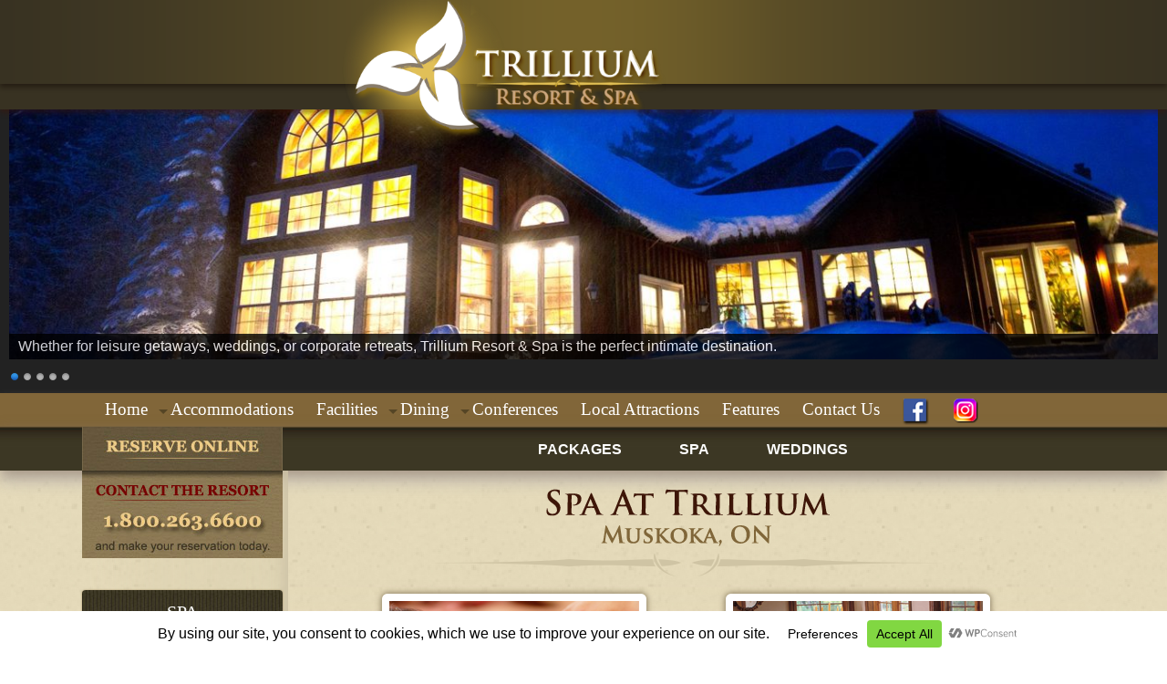

--- FILE ---
content_type: text/html; charset=UTF-8
request_url: http://www.trilliumresort.com/spa/
body_size: 23373
content:
<!DOCTYPE html>
<!--[if IE 7]>
<html class="ie ie7" lang="en-US">
<![endif]-->
<!--[if IE 8]>
<html class="ie ie8" lang="en-US">
<![endif]-->
<!--[if !(IE 7) | !(IE 8) ]><!-->
<html lang="en-US">
<!--<![endif]-->
<head>
<meta charset="UTF-8">
<meta name="viewport" content="width=device-width">
<META NAME="DESCRIPTION" CONTENT="Muskoka Ontario resort and cottage rentals with lakeside health spa services and facilities. Luxurious accommodations and fine dining for romantic couples getaways, spa packages, weddings and escape weekends.">
<META NAME="KEYWORDS" CONTENT="Ontario resorts, Ontario resort, Muskoka resorts, Muskoka resort, Ontario spas, Ontario spa's, Ontario spa, Muskoka spa, Muskoka spas, Muskoka vacation, health spas, accommodation, wedding, weddings, conference facilities, meeting facilities, cottage resort, cottage resorts, cottage rentals, romantic couples, couples, couples getaway, vacation resorts, resort vacation, meeting space, meeting rooms, Muskoka's, chalets, couples retreat, vacations, vacation, hiking, hiking trails, fine dining, diningroom, dining, packages, Trillium Resort, Trillium Spa, waterfront, lakefront, lakeside, Ontario, massage, reiki, shiatsu, bodywrap, body polish, Muskoka, holiday, outdoor recreation, corporate meeting, Canada, accomodation, golf, golfing, getaway, escape, health, treatments, treatment, Modified American Plan, gym, health club">
<META NAME="RATING" CONTENT="General">
<META NAME="ROBOTS" CONTENT="index, follow">
<META NAME="REVISIT-AFTER" CONTENT="1 Week">
<title>SPA | Trillium Resort &amp; Spa &#8211; Muskoka Ontario</title>
<link rel="profile" href="http://gmpg.org/xfn/11">
<link rel="pingback" href="http://www.trilliumresort.com/xmlrpc.php">
<link href="http://www.trilliumresort.com/wp-content/themes/trillium/css/foundation.min.css?x40755" type="text/css" rel="stylesheet"/>
<link href="http://www.trilliumresort.com/wp-content/themes/trillium/style.css?x40755" type="text/css" rel="stylesheet"/>
<!--[if lt IE 9]>
<script src="http://www.trilliumresort.com/wp-content/themes/trillium/js/html5.js?x40755"></script>
<![endif]-->

<script src="http://www.trilliumresort.com/wp-content/themes/trillium/js/vendor/modernizr.js?x40755"></script>
<meta name='robots' content='max-image-preview:large' />
<link rel='dns-prefetch' href='//www.googletagmanager.com' />
<link rel='dns-prefetch' href='//fonts.googleapis.com' />
<link rel="alternate" type="application/rss+xml" title="Trillium Resort &amp; Spa - Muskoka Ontario &raquo; Feed" href="https://www.trilliumresort.com/feed/" />
<link rel="alternate" type="application/rss+xml" title="Trillium Resort &amp; Spa - Muskoka Ontario &raquo; Comments Feed" href="https://www.trilliumresort.com/comments/feed/" />
<link rel="alternate" type="application/rss+xml" title="Trillium Resort &amp; Spa - Muskoka Ontario &raquo; SPA Comments Feed" href="https://www.trilliumresort.com/spa/feed/" />
<script data-cfasync="false" data-wpfc-render="false">
		(function () {
			window.dataLayer = window.dataLayer || [];function gtag(){dataLayer.push(arguments);}
			
			let preferences = {
				marketing: 0,
				statistics: 0,
			}
			
			// Get preferences directly from cookie
			const value = `; ` + document.cookie;
			const parts = value.split(`; wpconsent_preferences=`);
			if (parts.length === 2) {
				try {
					preferences = JSON.parse(parts.pop().split(';').shift());
				} catch (e) {
					console.error('Error parsing WPConsent preferences:', e);
				}
			}
			
			gtag('consent', 'default', {
				'ad_storage': preferences.marketing ? 'granted' : 'denied',
				'analytics_storage': preferences.statistics ? 'granted' : 'denied',
				'ad_user_data': preferences.marketing ? 'granted' : 'denied',
				'ad_personalization': preferences.marketing ? 'granted' : 'denied',
				'security_storage': 'granted',
				'functionality_storage': 'granted'
			});
		})();
	</script><script type="text/javascript">
/* <![CDATA[ */
window._wpemojiSettings = {"baseUrl":"https:\/\/s.w.org\/images\/core\/emoji\/14.0.0\/72x72\/","ext":".png","svgUrl":"https:\/\/s.w.org\/images\/core\/emoji\/14.0.0\/svg\/","svgExt":".svg","source":{"concatemoji":"http:\/\/www.trilliumresort.com\/wp-includes\/js\/wp-emoji-release.min.js?ver=6.4.7"}};
/*! This file is auto-generated */
!function(i,n){var o,s,e;function c(e){try{var t={supportTests:e,timestamp:(new Date).valueOf()};sessionStorage.setItem(o,JSON.stringify(t))}catch(e){}}function p(e,t,n){e.clearRect(0,0,e.canvas.width,e.canvas.height),e.fillText(t,0,0);var t=new Uint32Array(e.getImageData(0,0,e.canvas.width,e.canvas.height).data),r=(e.clearRect(0,0,e.canvas.width,e.canvas.height),e.fillText(n,0,0),new Uint32Array(e.getImageData(0,0,e.canvas.width,e.canvas.height).data));return t.every(function(e,t){return e===r[t]})}function u(e,t,n){switch(t){case"flag":return n(e,"\ud83c\udff3\ufe0f\u200d\u26a7\ufe0f","\ud83c\udff3\ufe0f\u200b\u26a7\ufe0f")?!1:!n(e,"\ud83c\uddfa\ud83c\uddf3","\ud83c\uddfa\u200b\ud83c\uddf3")&&!n(e,"\ud83c\udff4\udb40\udc67\udb40\udc62\udb40\udc65\udb40\udc6e\udb40\udc67\udb40\udc7f","\ud83c\udff4\u200b\udb40\udc67\u200b\udb40\udc62\u200b\udb40\udc65\u200b\udb40\udc6e\u200b\udb40\udc67\u200b\udb40\udc7f");case"emoji":return!n(e,"\ud83e\udef1\ud83c\udffb\u200d\ud83e\udef2\ud83c\udfff","\ud83e\udef1\ud83c\udffb\u200b\ud83e\udef2\ud83c\udfff")}return!1}function f(e,t,n){var r="undefined"!=typeof WorkerGlobalScope&&self instanceof WorkerGlobalScope?new OffscreenCanvas(300,150):i.createElement("canvas"),a=r.getContext("2d",{willReadFrequently:!0}),o=(a.textBaseline="top",a.font="600 32px Arial",{});return e.forEach(function(e){o[e]=t(a,e,n)}),o}function t(e){var t=i.createElement("script");t.src=e,t.defer=!0,i.head.appendChild(t)}"undefined"!=typeof Promise&&(o="wpEmojiSettingsSupports",s=["flag","emoji"],n.supports={everything:!0,everythingExceptFlag:!0},e=new Promise(function(e){i.addEventListener("DOMContentLoaded",e,{once:!0})}),new Promise(function(t){var n=function(){try{var e=JSON.parse(sessionStorage.getItem(o));if("object"==typeof e&&"number"==typeof e.timestamp&&(new Date).valueOf()<e.timestamp+604800&&"object"==typeof e.supportTests)return e.supportTests}catch(e){}return null}();if(!n){if("undefined"!=typeof Worker&&"undefined"!=typeof OffscreenCanvas&&"undefined"!=typeof URL&&URL.createObjectURL&&"undefined"!=typeof Blob)try{var e="postMessage("+f.toString()+"("+[JSON.stringify(s),u.toString(),p.toString()].join(",")+"));",r=new Blob([e],{type:"text/javascript"}),a=new Worker(URL.createObjectURL(r),{name:"wpTestEmojiSupports"});return void(a.onmessage=function(e){c(n=e.data),a.terminate(),t(n)})}catch(e){}c(n=f(s,u,p))}t(n)}).then(function(e){for(var t in e)n.supports[t]=e[t],n.supports.everything=n.supports.everything&&n.supports[t],"flag"!==t&&(n.supports.everythingExceptFlag=n.supports.everythingExceptFlag&&n.supports[t]);n.supports.everythingExceptFlag=n.supports.everythingExceptFlag&&!n.supports.flag,n.DOMReady=!1,n.readyCallback=function(){n.DOMReady=!0}}).then(function(){return e}).then(function(){var e;n.supports.everything||(n.readyCallback(),(e=n.source||{}).concatemoji?t(e.concatemoji):e.wpemoji&&e.twemoji&&(t(e.twemoji),t(e.wpemoji)))}))}((window,document),window._wpemojiSettings);
/* ]]> */
</script>
<link rel='stylesheet' id='validate-engine-css-css' href='http://www.trilliumresort.com/wp-content/plugins/wysija-newsletters/css/validationEngine.jquery.css?x40755' type='text/css' media='all' />
<style id='wp-emoji-styles-inline-css' type='text/css'>

	img.wp-smiley, img.emoji {
		display: inline !important;
		border: none !important;
		box-shadow: none !important;
		height: 1em !important;
		width: 1em !important;
		margin: 0 0.07em !important;
		vertical-align: -0.1em !important;
		background: none !important;
		padding: 0 !important;
	}
</style>
<link rel='stylesheet' id='wp-block-library-css' href='http://www.trilliumresort.com/wp-includes/css/dist/block-library/style.min.css?x40755' type='text/css' media='all' />
<style id='classic-theme-styles-inline-css' type='text/css'>
/*! This file is auto-generated */
.wp-block-button__link{color:#fff;background-color:#32373c;border-radius:9999px;box-shadow:none;text-decoration:none;padding:calc(.667em + 2px) calc(1.333em + 2px);font-size:1.125em}.wp-block-file__button{background:#32373c;color:#fff;text-decoration:none}
</style>
<style id='global-styles-inline-css' type='text/css'>
body{--wp--preset--color--black: #000000;--wp--preset--color--cyan-bluish-gray: #abb8c3;--wp--preset--color--white: #ffffff;--wp--preset--color--pale-pink: #f78da7;--wp--preset--color--vivid-red: #cf2e2e;--wp--preset--color--luminous-vivid-orange: #ff6900;--wp--preset--color--luminous-vivid-amber: #fcb900;--wp--preset--color--light-green-cyan: #7bdcb5;--wp--preset--color--vivid-green-cyan: #00d084;--wp--preset--color--pale-cyan-blue: #8ed1fc;--wp--preset--color--vivid-cyan-blue: #0693e3;--wp--preset--color--vivid-purple: #9b51e0;--wp--preset--gradient--vivid-cyan-blue-to-vivid-purple: linear-gradient(135deg,rgba(6,147,227,1) 0%,rgb(155,81,224) 100%);--wp--preset--gradient--light-green-cyan-to-vivid-green-cyan: linear-gradient(135deg,rgb(122,220,180) 0%,rgb(0,208,130) 100%);--wp--preset--gradient--luminous-vivid-amber-to-luminous-vivid-orange: linear-gradient(135deg,rgba(252,185,0,1) 0%,rgba(255,105,0,1) 100%);--wp--preset--gradient--luminous-vivid-orange-to-vivid-red: linear-gradient(135deg,rgba(255,105,0,1) 0%,rgb(207,46,46) 100%);--wp--preset--gradient--very-light-gray-to-cyan-bluish-gray: linear-gradient(135deg,rgb(238,238,238) 0%,rgb(169,184,195) 100%);--wp--preset--gradient--cool-to-warm-spectrum: linear-gradient(135deg,rgb(74,234,220) 0%,rgb(151,120,209) 20%,rgb(207,42,186) 40%,rgb(238,44,130) 60%,rgb(251,105,98) 80%,rgb(254,248,76) 100%);--wp--preset--gradient--blush-light-purple: linear-gradient(135deg,rgb(255,206,236) 0%,rgb(152,150,240) 100%);--wp--preset--gradient--blush-bordeaux: linear-gradient(135deg,rgb(254,205,165) 0%,rgb(254,45,45) 50%,rgb(107,0,62) 100%);--wp--preset--gradient--luminous-dusk: linear-gradient(135deg,rgb(255,203,112) 0%,rgb(199,81,192) 50%,rgb(65,88,208) 100%);--wp--preset--gradient--pale-ocean: linear-gradient(135deg,rgb(255,245,203) 0%,rgb(182,227,212) 50%,rgb(51,167,181) 100%);--wp--preset--gradient--electric-grass: linear-gradient(135deg,rgb(202,248,128) 0%,rgb(113,206,126) 100%);--wp--preset--gradient--midnight: linear-gradient(135deg,rgb(2,3,129) 0%,rgb(40,116,252) 100%);--wp--preset--font-size--small: 13px;--wp--preset--font-size--medium: 20px;--wp--preset--font-size--large: 36px;--wp--preset--font-size--x-large: 42px;--wp--preset--spacing--20: 0.44rem;--wp--preset--spacing--30: 0.67rem;--wp--preset--spacing--40: 1rem;--wp--preset--spacing--50: 1.5rem;--wp--preset--spacing--60: 2.25rem;--wp--preset--spacing--70: 3.38rem;--wp--preset--spacing--80: 5.06rem;--wp--preset--shadow--natural: 6px 6px 9px rgba(0, 0, 0, 0.2);--wp--preset--shadow--deep: 12px 12px 50px rgba(0, 0, 0, 0.4);--wp--preset--shadow--sharp: 6px 6px 0px rgba(0, 0, 0, 0.2);--wp--preset--shadow--outlined: 6px 6px 0px -3px rgba(255, 255, 255, 1), 6px 6px rgba(0, 0, 0, 1);--wp--preset--shadow--crisp: 6px 6px 0px rgba(0, 0, 0, 1);}:where(.is-layout-flex){gap: 0.5em;}:where(.is-layout-grid){gap: 0.5em;}body .is-layout-flow > .alignleft{float: left;margin-inline-start: 0;margin-inline-end: 2em;}body .is-layout-flow > .alignright{float: right;margin-inline-start: 2em;margin-inline-end: 0;}body .is-layout-flow > .aligncenter{margin-left: auto !important;margin-right: auto !important;}body .is-layout-constrained > .alignleft{float: left;margin-inline-start: 0;margin-inline-end: 2em;}body .is-layout-constrained > .alignright{float: right;margin-inline-start: 2em;margin-inline-end: 0;}body .is-layout-constrained > .aligncenter{margin-left: auto !important;margin-right: auto !important;}body .is-layout-constrained > :where(:not(.alignleft):not(.alignright):not(.alignfull)){max-width: var(--wp--style--global--content-size);margin-left: auto !important;margin-right: auto !important;}body .is-layout-constrained > .alignwide{max-width: var(--wp--style--global--wide-size);}body .is-layout-flex{display: flex;}body .is-layout-flex{flex-wrap: wrap;align-items: center;}body .is-layout-flex > *{margin: 0;}body .is-layout-grid{display: grid;}body .is-layout-grid > *{margin: 0;}:where(.wp-block-columns.is-layout-flex){gap: 2em;}:where(.wp-block-columns.is-layout-grid){gap: 2em;}:where(.wp-block-post-template.is-layout-flex){gap: 1.25em;}:where(.wp-block-post-template.is-layout-grid){gap: 1.25em;}.has-black-color{color: var(--wp--preset--color--black) !important;}.has-cyan-bluish-gray-color{color: var(--wp--preset--color--cyan-bluish-gray) !important;}.has-white-color{color: var(--wp--preset--color--white) !important;}.has-pale-pink-color{color: var(--wp--preset--color--pale-pink) !important;}.has-vivid-red-color{color: var(--wp--preset--color--vivid-red) !important;}.has-luminous-vivid-orange-color{color: var(--wp--preset--color--luminous-vivid-orange) !important;}.has-luminous-vivid-amber-color{color: var(--wp--preset--color--luminous-vivid-amber) !important;}.has-light-green-cyan-color{color: var(--wp--preset--color--light-green-cyan) !important;}.has-vivid-green-cyan-color{color: var(--wp--preset--color--vivid-green-cyan) !important;}.has-pale-cyan-blue-color{color: var(--wp--preset--color--pale-cyan-blue) !important;}.has-vivid-cyan-blue-color{color: var(--wp--preset--color--vivid-cyan-blue) !important;}.has-vivid-purple-color{color: var(--wp--preset--color--vivid-purple) !important;}.has-black-background-color{background-color: var(--wp--preset--color--black) !important;}.has-cyan-bluish-gray-background-color{background-color: var(--wp--preset--color--cyan-bluish-gray) !important;}.has-white-background-color{background-color: var(--wp--preset--color--white) !important;}.has-pale-pink-background-color{background-color: var(--wp--preset--color--pale-pink) !important;}.has-vivid-red-background-color{background-color: var(--wp--preset--color--vivid-red) !important;}.has-luminous-vivid-orange-background-color{background-color: var(--wp--preset--color--luminous-vivid-orange) !important;}.has-luminous-vivid-amber-background-color{background-color: var(--wp--preset--color--luminous-vivid-amber) !important;}.has-light-green-cyan-background-color{background-color: var(--wp--preset--color--light-green-cyan) !important;}.has-vivid-green-cyan-background-color{background-color: var(--wp--preset--color--vivid-green-cyan) !important;}.has-pale-cyan-blue-background-color{background-color: var(--wp--preset--color--pale-cyan-blue) !important;}.has-vivid-cyan-blue-background-color{background-color: var(--wp--preset--color--vivid-cyan-blue) !important;}.has-vivid-purple-background-color{background-color: var(--wp--preset--color--vivid-purple) !important;}.has-black-border-color{border-color: var(--wp--preset--color--black) !important;}.has-cyan-bluish-gray-border-color{border-color: var(--wp--preset--color--cyan-bluish-gray) !important;}.has-white-border-color{border-color: var(--wp--preset--color--white) !important;}.has-pale-pink-border-color{border-color: var(--wp--preset--color--pale-pink) !important;}.has-vivid-red-border-color{border-color: var(--wp--preset--color--vivid-red) !important;}.has-luminous-vivid-orange-border-color{border-color: var(--wp--preset--color--luminous-vivid-orange) !important;}.has-luminous-vivid-amber-border-color{border-color: var(--wp--preset--color--luminous-vivid-amber) !important;}.has-light-green-cyan-border-color{border-color: var(--wp--preset--color--light-green-cyan) !important;}.has-vivid-green-cyan-border-color{border-color: var(--wp--preset--color--vivid-green-cyan) !important;}.has-pale-cyan-blue-border-color{border-color: var(--wp--preset--color--pale-cyan-blue) !important;}.has-vivid-cyan-blue-border-color{border-color: var(--wp--preset--color--vivid-cyan-blue) !important;}.has-vivid-purple-border-color{border-color: var(--wp--preset--color--vivid-purple) !important;}.has-vivid-cyan-blue-to-vivid-purple-gradient-background{background: var(--wp--preset--gradient--vivid-cyan-blue-to-vivid-purple) !important;}.has-light-green-cyan-to-vivid-green-cyan-gradient-background{background: var(--wp--preset--gradient--light-green-cyan-to-vivid-green-cyan) !important;}.has-luminous-vivid-amber-to-luminous-vivid-orange-gradient-background{background: var(--wp--preset--gradient--luminous-vivid-amber-to-luminous-vivid-orange) !important;}.has-luminous-vivid-orange-to-vivid-red-gradient-background{background: var(--wp--preset--gradient--luminous-vivid-orange-to-vivid-red) !important;}.has-very-light-gray-to-cyan-bluish-gray-gradient-background{background: var(--wp--preset--gradient--very-light-gray-to-cyan-bluish-gray) !important;}.has-cool-to-warm-spectrum-gradient-background{background: var(--wp--preset--gradient--cool-to-warm-spectrum) !important;}.has-blush-light-purple-gradient-background{background: var(--wp--preset--gradient--blush-light-purple) !important;}.has-blush-bordeaux-gradient-background{background: var(--wp--preset--gradient--blush-bordeaux) !important;}.has-luminous-dusk-gradient-background{background: var(--wp--preset--gradient--luminous-dusk) !important;}.has-pale-ocean-gradient-background{background: var(--wp--preset--gradient--pale-ocean) !important;}.has-electric-grass-gradient-background{background: var(--wp--preset--gradient--electric-grass) !important;}.has-midnight-gradient-background{background: var(--wp--preset--gradient--midnight) !important;}.has-small-font-size{font-size: var(--wp--preset--font-size--small) !important;}.has-medium-font-size{font-size: var(--wp--preset--font-size--medium) !important;}.has-large-font-size{font-size: var(--wp--preset--font-size--large) !important;}.has-x-large-font-size{font-size: var(--wp--preset--font-size--x-large) !important;}
.wp-block-navigation a:where(:not(.wp-element-button)){color: inherit;}
:where(.wp-block-post-template.is-layout-flex){gap: 1.25em;}:where(.wp-block-post-template.is-layout-grid){gap: 1.25em;}
:where(.wp-block-columns.is-layout-flex){gap: 2em;}:where(.wp-block-columns.is-layout-grid){gap: 2em;}
.wp-block-pullquote{font-size: 1.5em;line-height: 1.6;}
</style>
<link rel='stylesheet' id='dashicons-css' href='http://www.trilliumresort.com/wp-includes/css/dashicons.min.css?x40755' type='text/css' media='all' />
<link rel='stylesheet' id='wp-jquery-ui-dialog-css' href='http://www.trilliumresort.com/wp-includes/css/jquery-ui-dialog.min.css?x40755' type='text/css' media='all' />
<link rel='stylesheet' id='twentyfourteen-lato-css' href='//fonts.googleapis.com/css?family=Lato%3A300%2C400%2C700%2C900%2C300italic%2C400italic%2C700italic' type='text/css' media='all' />
<link rel='stylesheet' id='slb_core-css' href='http://www.trilliumresort.com/wp-content/plugins/simple-lightbox/client/css/app.css?x40755' type='text/css' media='all' />
<link rel='stylesheet' id='ngg_trigger_buttons-css' href='https://www.trilliumresort.com/wp-content/plugins/nextgen-gallery/static/GalleryDisplay/trigger_buttons.css?x40755' type='text/css' media='all' />
<link rel='stylesheet' id='fancybox-0-css' href='https://www.trilliumresort.com/wp-content/plugins/nextgen-gallery/static/Lightbox/fancybox/jquery.fancybox-1.3.4.css?x40755' type='text/css' media='all' />
<link rel='stylesheet' id='fontawesome_v4_shim_style-css' href='https://www.trilliumresort.com/wp-content/plugins/nextgen-gallery/static/FontAwesome/css/v4-shims.min.css?x40755' type='text/css' media='all' />
<link rel='stylesheet' id='fontawesome-css' href='https://www.trilliumresort.com/wp-content/plugins/nextgen-gallery/static/FontAwesome/css/all.min.css?x40755' type='text/css' media='all' />
<link rel='stylesheet' id='ngg_basic_slideshow_style-css' href='https://www.trilliumresort.com/wp-content/plugins/nextgen-gallery/static/Slideshow/ngg_basic_slideshow.css?x40755' type='text/css' media='all' />
<link rel='stylesheet' id='ngg_slick_slideshow_style-css' href='https://www.trilliumresort.com/wp-content/plugins/nextgen-gallery/static/Slideshow/slick/slick.css?x40755' type='text/css' media='all' />
<link rel='stylesheet' id='ngg_slick_slideshow_theme-css' href='https://www.trilliumresort.com/wp-content/plugins/nextgen-gallery/static/Slideshow/slick/slick-theme.css?x40755' type='text/css' media='all' />
<link rel='stylesheet' id='nextgen_widgets_style-css' href='https://www.trilliumresort.com/wp-content/plugins/nextgen-gallery/static/Widget/display.css?x40755' type='text/css' media='all' />
<link rel='stylesheet' id='nextgen_basic_slideshow_style-css' href='https://www.trilliumresort.com/wp-content/plugins/nextgen-gallery/static/Slideshow/ngg_basic_slideshow.css?x40755' type='text/css' media='all' />
<script type="text/javascript" src="http://www.trilliumresort.com/wp-includes/js/jquery/jquery.min.js?x40755" id="jquery-core-js"></script>
<script type="text/javascript" src="http://www.trilliumresort.com/wp-includes/js/jquery/jquery-migrate.min.js?x40755" id="jquery-migrate-js"></script>
<script type="text/javascript" src="http://www.trilliumresort.com/wp-content/plugins/modal-links/assets/js/modal-links-jquery-scoped.js?x40755" id="jquery-scoped-js"></script>
<script type="text/javascript" src="http://www.trilliumresort.com/wp-content/plugins/modal-links/assets/js/modal-links-calls.js?x40755" id="modal-links-calls-js"></script>
<script type="text/javascript" id="modal-links-read-more-links-js-extra">
/* <![CDATA[ */
var readMoreLinksParams = {"adminAjax":"https:\/\/www.trilliumresort.com\/wp-admin\/admin-ajax.php"};
/* ]]> */
</script>
<script type="text/javascript" src="http://www.trilliumresort.com/wp-content/plugins/modal-links/assets/js/modal-links-read-more-links.js?x40755" id="modal-links-read-more-links-js"></script>
<script type="text/javascript" id="photocrati_ajax-js-extra">
/* <![CDATA[ */
var photocrati_ajax = {"url":"http:\/\/www.trilliumresort.com\/index.php?photocrati_ajax=1","rest_url":"https:\/\/www.trilliumresort.com\/wp-json\/","wp_home_url":"https:\/\/www.trilliumresort.com","wp_site_url":"http:\/\/www.trilliumresort.com","wp_root_url":"https:\/\/www.trilliumresort.com","wp_plugins_url":"http:\/\/www.trilliumresort.com\/wp-content\/plugins","wp_content_url":"http:\/\/www.trilliumresort.com\/wp-content","wp_includes_url":"http:\/\/www.trilliumresort.com\/wp-includes\/","ngg_param_slug":"nggallery"};
/* ]]> */
</script>
<script type="text/javascript" src="https://www.trilliumresort.com/wp-content/plugins/nextgen-gallery/static/Legacy/ajax.min.js?x40755" id="photocrati_ajax-js"></script>
<script type="text/javascript" src="https://www.trilliumresort.com/wp-content/plugins/nextgen-gallery/static/FontAwesome/js/v4-shims.min.js?x40755" id="fontawesome_v4_shim-js"></script>
<script type="text/javascript" defer crossorigin="anonymous" data-auto-replace-svg="false" data-keep-original-source="false" data-search-pseudo-elements src="https://www.trilliumresort.com/wp-content/plugins/nextgen-gallery/static/FontAwesome/js/all.min.js?x40755" id="fontawesome-js"></script>
<script type="text/javascript" src="https://www.trilliumresort.com/wp-content/plugins/nextgen-gallery/static/Slideshow/slick/slick-1.8.0-modded.js?x40755" id="ngg_slick-js"></script>

<!-- Google tag (gtag.js) snippet added by Site Kit -->

<!-- Google Ads snippet added by Site Kit -->

<!-- Google Analytics snippet added by Site Kit -->
<script type="text/javascript" src="https://www.googletagmanager.com/gtag/js?id=GT-P8ZBP7G8" id="google_gtagjs-js" async></script>
<script type="text/javascript" id="google_gtagjs-js-after">
/* <![CDATA[ */
window.dataLayer = window.dataLayer || [];function gtag(){dataLayer.push(arguments);}
gtag("set","linker",{"domains":["www.trilliumresort.com"]});
gtag("js", new Date());
gtag("set", "developer_id.dZTNiMT", true);
gtag("config", "GT-P8ZBP7G8");
gtag("config", "AW-17240186242");
 window._googlesitekit = window._googlesitekit || {}; window._googlesitekit.throttledEvents = []; window._googlesitekit.gtagEvent = (name, data) => { var key = JSON.stringify( { name, data } ); if ( !! window._googlesitekit.throttledEvents[ key ] ) { return; } window._googlesitekit.throttledEvents[ key ] = true; setTimeout( () => { delete window._googlesitekit.throttledEvents[ key ]; }, 5 ); gtag( "event", name, { ...data, event_source: "site-kit" } ); }; 
/* ]]> */
</script>

<!-- End Google tag (gtag.js) snippet added by Site Kit -->
<link rel="https://api.w.org/" href="https://www.trilliumresort.com/wp-json/" /><link rel="alternate" type="application/json" href="https://www.trilliumresort.com/wp-json/wp/v2/pages/157" /><link rel="EditURI" type="application/rsd+xml" title="RSD" href="https://www.trilliumresort.com/xmlrpc.php?rsd" />
<meta name="generator" content="WordPress 6.4.7" />
<link rel="canonical" href="https://www.trilliumresort.com/spa/" />
<link rel='shortlink' href='https://www.trilliumresort.com/?p=157' />
<link rel="alternate" type="application/json+oembed" href="https://www.trilliumresort.com/wp-json/oembed/1.0/embed?url=https%3A%2F%2Fwww.trilliumresort.com%2Fspa%2F" />
<link rel="alternate" type="text/xml+oembed" href="https://www.trilliumresort.com/wp-json/oembed/1.0/embed?url=https%3A%2F%2Fwww.trilliumresort.com%2Fspa%2F&#038;format=xml" />
<script type="text/javascript" src="https://www.trilliumresort.com/wp-content/plugins/all-in-one-cufon/js/cufon/cufon-yui.js?x40755" id="cufon-yui-js"></script>
		
		<script src="https://www.trilliumresort.com/wp-content/plugins/cufon-fonts/Trajan_Pro_400-Trajan_Pro_700.font.js?x40755" type="text/javascript"></script>        
<script type='text/javascript'>Cufon('#header-title, div.panel h4 .ngg-album-desc,.special-header-style-1 h1 ', { fontFamily: 'Trajan Pro' });</script><meta name="generator" content="Site Kit by Google 1.154.0" /><!-- Google Tag Manager -->
<script>(function(w,d,s,l,i){w[l]=w[l]||[];w[l].push({'gtm.start':
new Date().getTime(),event:'gtm.js'});var f=d.getElementsByTagName(s)[0],
j=d.createElement(s),dl=l!='dataLayer'?'&l='+l:'';j.async=true;j.src=
'https://www.googletagmanager.com/gtm.js?id='+i+dl;f.parentNode.insertBefore(j,f);
})(window,document,'script','dataLayer','GTM-W73LCD3L');</script>
<!-- End Google Tag Manager -->



<!-- Hotjar Tracking Code for https://www.trilliumresort.com/ -->
<script>
    (function(h,o,t,j,a,r){
        h.hj=h.hj||function(){(h.hj.q=h.hj.q||[]).push(arguments)};
        h._hjSettings={hjid:6450485,hjsv:6};
        a=o.getElementsByTagName('head')[0];
        r=o.createElement('script');r.async=1;
        r.src=t+h._hjSettings.hjid+j+h._hjSettings.hjsv;
        a.appendChild(r);
    })(window,document,'https://static.hotjar.com/c/hotjar-','.js?sv=');
</script><link rel="icon" href="https://www.trilliumresort.com/wp-content/uploads/2018/03/cropped-Trillium-Flower-32x32.jpg?x40755" sizes="32x32" />
<link rel="icon" href="https://www.trilliumresort.com/wp-content/uploads/2018/03/cropped-Trillium-Flower-192x192.jpg?x40755" sizes="192x192" />
<link rel="apple-touch-icon" href="https://www.trilliumresort.com/wp-content/uploads/2018/03/cropped-Trillium-Flower-180x180.jpg?x40755" />
<meta name="msapplication-TileImage" content="https://www.trilliumresort.com/wp-content/uploads/2018/03/cropped-Trillium-Flower-270x270.jpg" />
<script src="http://www.trilliumresort.com/wp-content/themes/trillium/js/custom.js?x40755"></script>
</head>

<body class="page-template-default page page-id-157 masthead-fixed full-width footer-widgets singular">
  
    <!-- Header/Top Logo Image -->
    <div class="full-width-row header-row">
      <div class="large-12 medium-12 small-12 columns column-style-6">
        <img src="http://www.trilliumresort.com/wp-content/themes/trillium/images/top_header_logo-bg.png?x40755" alt="LogoBG" id="header"  />
        <img src="http://www.trilliumresort.com/wp-content/themes/trillium/images/main-logo.png?x40755" alt="Logo"  id="logo"   />
      </div>
    </div>

    <div class="full-width-row header-row">
      <div id="slider" class="large-12 medium-12 small-12 columns column-style-7">
        <div id="metaslider-id-12" style="width: 100%;" class="ml-slider-3-50-0 metaslider metaslider-nivo metaslider-12 ml-slider ms-theme-nivo-dark has-dots-nav" role="region" aria-roledescription="Slideshow" aria-label="Main Slider">
    <div id="metaslider_container_12">
        <div class='slider-wrapper theme-default'><div class='ribbon'></div><div id='metaslider_12' class='nivoSlider'><img src="https://www.trilliumresort.com/wp-content/uploads/2014/11/1-1334x303.jpg?x40755" height="303" width="1334" data-caption="Whether for leisure getaways, weddings, or corporate retreats, Trillium Resort &amp;amp; Spa is the perfect intimate destination." alt="" class="slider-12 slide-1036" /><img src="https://www.trilliumresort.com/wp-content/uploads/2023/01/Foerest-1334x303.jpeg?x40755" height="303" width="1334" data-caption="Open year-round, Trillium Resort &amp;amp; Spa offers a variety of seasonal amenities." alt="" class="slider-12 slide-1038" /><img src="https://www.trilliumresort.com/wp-content/uploads/2025/04/20230830_161313-fall-dinner-2-scaled-1334x303.jpg?x40755" height="303" width="1334" data-caption="Discover all that we have to offer with one of our preferred packages." alt="" class="slider-12 slide-1040" /><img src="https://www.trilliumresort.com/wp-content/uploads/2023/11/RushingWater-9-1334x303.jpg?x40755" height="303" width="1334" data-caption="Intimate and tranquil, our adult oriented retreat is the ideal escape." alt="" class="slider-12 slide-1042" /><img src="https://www.trilliumresort.com/wp-content/uploads/2023/11/alexandra-torro-tKPbQS4zF7w-unsplash-scaled-1334x303.jpg?x40755" height="303" width="1334" data-caption="Located on a semi-private lake, Trillium Resort &amp;amp; Spa offers the ultimate in seclusion at a full-service resort." title="alexandra-torro-tKPbQS4zF7w-unsplash" alt="" class="slider-12 slide-1228" /></div></div>
        
    </div>
</div>      </div>
    </div>    

    <!-- Navigation-->
    <div class="full-width-row navigation-row">      
      <div class="large-12 medium-12 small-12 columns full-width-column">
        <div class="row navigation-row-top">  
          <div class="large-12 medium-12 small-0 columns centered-column full-width-column">
            <nav id="navmenu" class="top-bar mainmenu" data-topbar> 
              <ul class="title-area">
                <li class="name"> </li> 
                <!-- Remove the class "menu-icon" to get rid of menu icon. Take out "Menu" to just have icon alone --> 
                <li class="toggle-topbar menu-icon"><a href="#"><span>Menu</span></a></li>
              </ul> 
              <section class="top-bar-section"> 
                <h2 class="no-display">Navigation</h2>
                <!-- Nav Section --> 
                <ul id="menu-navigation" class="menu"><li id="menu-item-88" class="menu-item menu-item-type-post_type menu-item-object-page menu-item-home menu-item-88"><a class="link-style-2" href="https://www.trilliumresort.com/">Home</a></li>
<li id="menu-item-79" class="menu-item menu-item-type-post_type menu-item-object-page menu-item-has-children has-dropdown menu-item-79"><a class="link-style-2" href="https://www.trilliumresort.com/accommodations/">Accommodations</a>
<ul class="sub-menu dropdown list-item-style-2">
	<li id="menu-item-1530" class="menu-item menu-item-type-custom menu-item-object-custom menu-item-1530"><a class="link-style-2" href="/accommodations/#rushingwater">The Rushing Water Chalet</a></li>
	<li id="menu-item-409" class="menu-item menu-item-type-custom menu-item-object-custom menu-item-409"><a class="link-style-2" href="/accommodations/#lakeview">Lakeview Chalets</a></li>
	<li id="menu-item-410" class="menu-item menu-item-type-custom menu-item-object-custom menu-item-410"><a class="link-style-2" href="/accommodations/#cottages">Cottages</a></li>
</ul>
</li>
<li id="menu-item-85" class="menu-item menu-item-type-post_type menu-item-object-page menu-item-85"><a class="link-style-2" href="https://www.trilliumresort.com/facilities/">Facilities</a></li>
<li id="menu-item-84" class="menu-item menu-item-type-post_type menu-item-object-page menu-item-has-children has-dropdown menu-item-84"><a class="link-style-2" href="https://www.trilliumresort.com/dining/">Dining</a>
<ul class="sub-menu dropdown list-item-style-2">
	<li id="menu-item-411" class="menu-item menu-item-type-custom menu-item-object-custom menu-item-411"><a class="link-style-2" href="/dining/#menu">Menu</a></li>
</ul>
</li>
<li id="menu-item-81" class="menu-item menu-item-type-post_type menu-item-object-page menu-item-has-children has-dropdown menu-item-81"><a class="link-style-2" href="https://www.trilliumresort.com/conferences/">Conferences</a>
<ul class="sub-menu dropdown list-item-style-2">
	<li id="menu-item-402" class="menu-item menu-item-type-custom menu-item-object-custom menu-item-402"><a class="link-style-2" href="/conferences/#facilities">Facilities</a></li>
	<li id="menu-item-404" class="menu-item menu-item-type-custom menu-item-object-custom menu-item-404"><a class="link-style-2" href="/conferences/#activities">Activities</a></li>
	<li id="menu-item-405" class="menu-item menu-item-type-custom menu-item-object-custom menu-item-405"><a class="link-style-2" href="https://trilliumspa.com">Spa for Mind, Body &#038; Spirit</a></li>
</ul>
</li>
<li id="menu-item-90" class="menu-item menu-item-type-post_type menu-item-object-page menu-item-90"><a class="link-style-2" href="https://www.trilliumresort.com/local-attractions/">Local Attractions</a></li>
<li id="menu-item-87" class="menu-item menu-item-type-post_type menu-item-object-page menu-item-87"><a class="link-style-2" href="https://www.trilliumresort.com/features/">Features</a></li>
<li id="menu-item-82" class="menu-item menu-item-type-post_type menu-item-object-page menu-item-82"><a class="link-style-2" href="https://www.trilliumresort.com/contact-us/">Contact Us</a></li>
<li id="menu-item-908" class="menu-item menu-item-type-custom menu-item-object-custom menu-item-908"><a class="link-style-2" title="Follow us on Facebook" target="_blank" rel="noopener" href="https://www.facebook.com/trilliumresort?fref=ts"><img src="https://www.trilliumresort.com/wp-content/themes/trillium/images/facebook-logo2.png?x40755"></a></li>
<li id="menu-item-912" class="menu-item menu-item-type-custom menu-item-object-custom menu-item-912"><a class="link-style-2" title="Follow us on Instagram" target="_blank" rel="noopener" href="https://www.instagram.com/trilliumresort/"><img src="https://www.trilliumresort.com/wp-content/themes/trillium/images/instagram-logo.png?x40755"></a></li>
</ul>              </section>
            </nav>
          </div>
        </div>
      </div>
    </div>
    
    <div class="full-width-row navigation-row">      
      <div class="large-12 medium-12 small-12 columns full-width-column">
        <div class="full-width-row navigation-row-bottom2">
          <div class="large-12 medium-12 small-12 columns">
            <div class="row">       
              <div class="large-3 medium-3 small-3  columns left-side-column  left-column-width centered-column">
                <a href="https://www.pronto2.com/trilliumresort/" target="_blank">
                  <img src="http://www.trilliumresort.com/wp-content/themes/trillium/images/reserve_online_top.jpg?x40755" class="img-style-7 width-100p" alt="Reserve online"  />
                </a>
              </div>   
              <div class="large-9 medium-9 small-9 columns centered-column show-for-medium-up div-style-2">            
                <a href="http://www.trilliumresort.com/packages" class="link-style-3">PACKAGES</a>          
                <a href="https://www.trilliumspa.com" target="_blank" class="link-style-3">SPA</a>     
                <a href="http://www.trilliumresort.com/weddings" class="link-style-3">WEDDINGS</a>
              </div>  
            </div>
          </div>
        </div>
      </div>
    </div>

    <!-- Message/Location Zone -->
    <div class="full-width-row ">      
      <div class="large-12 medium-12 small-12 columns">
        <div class="row">  
          <div data-name="left-nav-bottom" class="large-3 medium-3 small-3 columns column-style-4 left-column-width left-side-column ">
            <img src="http://www.trilliumresort.com/wp-content/themes/trillium/images/reserve_online_bottom.jpg?x40755" alt="Reserve online contact" class="width-100p" />
          

          
          </div> 
          
          
          <div data-name="right-nav-bottom" class="large-9 medium-9 small-9 columns centered-column right-column-width">
            <p id="header-title" class="header-style-1">spa At Trillium</p>
            <img src="http://www.trilliumresort.com/wp-content/themes/trillium/images/muskoka-on.png?x40755"  alt="Muskoka"  />
          </div> 
        </div>
      </div>
    </div>
<div class="full-width-row ">      
  <div class="large-12 medium-12 small-12 columns">
    <div class="row read-more-row border-style-1">  
      <div data-name="div-left-content" class="large-3 medium-3 small-0 show-for-medium-up columns column-style-4 left-column-width">
        <div class="row">
          <div class="large-12 medium-12 small-12 columns round border-style-1 column-padding-bottom full-width-column" >
            <div class="div-left-side-nav" >
              <p>SPA</p>
              <div class="div-left-side-nav-menu" >
                <ul id="menu-accommodations" class="menu"><li id="menu-item-211" class="menu-item menu-item-type-post_type menu-item-object-page menu-item-211"><a class="link-style-2" title="Facilities" href="https://www.trilliumresort.com/facilities/">Facilities</a></li>
<li id="menu-item-210" class="menu-item menu-item-type-post_type menu-item-object-page menu-item-210"><a class="link-style-2" title="Dining" href="https://www.trilliumresort.com/dining/">Dining</a></li>
<li id="menu-item-212" class="menu-item menu-item-type-post_type menu-item-object-page menu-item-212"><a class="link-style-2" title="Photo Gallery" href="https://www.trilliumresort.com/photo-gallery/">Photo Gallery</a></li>
</ul>              </div>
            </div>
          </div>
        </div>
        <div class="full-width-row">
          <div  data-name="left-nav-help" class="large-12 medium-12 small-12 columns full-width-column"> 
            <div class="row">
              <div class="large-12 medium-12 small-12 columns left-centered-column side-bar-style-1"> 
                <div class="row show-for-medium-up">
                  <div class="large-12 medium-12 small-12 columns centered-column border-style-3 full-width-column">
                    <img src="http://www.trilliumresort.com/wp-content/themes/trillium/images/trilliumweather.png?x40755" alt="Bar" />          
                     
                    <br/>
                    <br/>
                  </div>
                </div>
                <div class="row show-for-medium-up">
                  <div class="large-12 medium-12 small-12 columns centered-column border-style-2">
                    <br/>
                    <div class="centered-column">
                      <img src="http://www.trilliumresort.com/wp-content/themes/trillium/images/newsletter-big.png?x40755"  alt="Sign up" /><br/>
                    </div>
                    <div class="widget_wysija_cont shortcode_wysija"><div id="msg-form-wysija-shortcode6972a4cbc6411-1" class="wysija-msg ajax"></div><form id="form-wysija-shortcode6972a4cbc6411-1" method="post" action="#wysija" class="widget_wysija shortcode_wysija">
<p class="wysija-paragraph">
    <label>Email <span class="wysija-required">*</span></label>
    
    	<input type="text" name="wysija[user][email]" class="wysija-input validate[required,custom[email]]" title="Email"  value="" />
    
    
    
    <span class="abs-req">
        <input type="text" name="wysija[user][abs][email]" class="wysija-input validated[abs][email]" value="" />
    </span>
    
</p>

<input class="wysija-submit wysija-submit-field" type="submit" value="Submit" />

    <input type="hidden" name="form_id" value="1" />
    <input type="hidden" name="action" value="save" />
    <input type="hidden" name="controller" value="subscribers" />
    <input type="hidden" value="1" name="wysija-page" />

    
        <input type="hidden" name="wysija[user_list][list_ids]" value="1" />
    
 </form></div>   
                    <img src="http://www.trilliumresort.com/wp-content/themes/trillium/images/lodge.png?x40755" class="img-style-6"  alt="Lodge" />
                  </div>
                </div>
              </div>
            </div>
          </div>
        </div>
      </div>
      <div data-name="div-right-content" class="large-9 medium-9 small-12 columns right-column-width">
        <div class="row">
          <div class="large-12 medium-12 small-12  columns column-style-8 ">
            <div class="row read-more-row">  
              <div class="large-12 medium-12 small-12  columns full-width-column">
                <div class="row read-more-row">  
                  <div class="large-1 medium-1 small-1  columns">
                    &nbsp;
                  </div> 
                                    <div class="large-5 medium-5 small-5 columns centered-column">
                    <a href="http://www.trilliumresort.com/wp-content/themes/trillium/images/spa-1.jpg?x40755" class="th th-style-1 th-style-3" data-slb-group="157" data-slb-active="1" data-slb-asset="1372492643" data-slb-internal="0">
                                    <img src="http://www.trilliumresort.com/wp-content/themes/trillium/images/spa-1-thumb.png?x40755"  alt="SPA" />
                                  </a>                  </div>
                  <div class="large-5 medium-5 small-5 columns centered-column">
                    <a href="http://www.trilliumresort.com/wp-content/themes/trillium/images/spa-2.jpg?x40755" class="th th-style-1 th-style-3" data-slb-group="157" data-slb-active="1" data-slb-asset="1890695501" data-slb-internal="0">
                                      <img src="http://www.trilliumresort.com/wp-content/themes/trillium/images/spa-2-thumb.png?x40755"  alt="SPA" />
                                    </a>                  </div>
                                    <div class="large-1 medium-1 small-1  columns">
                    &nbsp;
                  </div>
                </div>
              </div>
            </div>
            <div class="row">
              <div class="large-12 medium-12 small-12  columns full-width-column centered-column">
                              </div>
            </div>
          </div>
        </div>
        <div class="row">
          <div class="large-12 medium-12 small-12  columns full-width-column">
            <div data-name="content-panel" class="panel panel-style-2 radius small-only-text-justify">
              <div class="row">
                <div class="large-1 medium-1 small-1  columns full-width-column">
                  &nbsp;
                </div>
                <div class="large-10 medium-10 small-10  columns full-width-column">
                  <p>This beautiful Muskoka spa is nestled among 86 acres of pristine forest and woodlands with a spirited waterfall and private lake, The Trillium Resort &amp; Spa invites guests the opportunity to relax, unwind and be pampered at one of Ontario&#8217;s finest spas</p>
<p>The vision at the Spa is about the luxury of time in natural space, the healing power of the human touch and the potential for life-changing results for each of their guests.</p>
<p>The Muskoka spa is housed in an airy 5,000 square foot post and beam building, offering three floors of spa services including a wonderful screened-in porch for massages. The Spa is a magical place where relaxation comes naturally as spa professionals cater to the needs of both body and spirit.</p>
<p>The Trillium Spa follows the highest operational and ethical spa standards.</p>
<p>The spa offers a soothing, revitalizing array of personal services and treatments. All of the treatment rooms afford beautiful views, for the healing connection with nature. Each of the treatments has been developed for the ultimate in skin and body care.</p>
<p>The menu of spa services caters to both women and men, and includes facials, massage therapy, body wraps, manicures, pedicures and beauty treatments. In addition to several Trillium Signature treatments, you can also enjoy classes in<strong> yoga</strong>,<strong> qi gong</strong>,<strong> t&#8217;ai chi</strong> and <strong>meditation</strong> held in the Main Lodge or on the shores of Devine Lake.</p>
<p>Several day guest and overnight guest packages are available for your spa vacation at this premiere Muskoka Ontario spa.</p>
<p>For a truly indulgent experience, we invite you to visit The Trillium Spa. For more information please read the article <strong>&#8220;Tips on How to Spa Like a Pro&#8221;</strong>.</p>
<p><em>&#8220;Best Place to Get a Massage&#8221; &#8211; Leisureways Magazine</em></p>
<h1>Services</h1>
<h2>Beauty Care</h2>
<ul>
<li><strong>Skin Care</strong></li>
<li><strong>Hand and Foot Care</strong></li>
<li><strong>Waxing</strong></li>
</ul>
<h2>BODY CARE</h2>
<ul>
<li><strong>Massage Therapy</strong></li>
<li><strong>Body Wraps</strong></li>
</ul>
<h2>ENERGY CARE</h2>
<ul>
<li><strong>Reflexology</strong></li>
</ul>
<h1>Spa Packages</h1>
<p>The Spa offers several combinations of services. These provide you with an opportunity to discover for yourself the unique elements of the ultimate spa experience.</p>
<p>Indulge in a few hours or an entire day of relaxation. We suggest you invite a friend or Spouse and pamper yourselves to pure luxury.</p>
<h1>Reservations &amp; Bookings:</h1>
<p>Bookings can be made by contacting the Trillium Spa by phone, 7 days a week or by completing our Trillium Spa <strong>online reservation form</strong>. To ensure availability we suggest appointments be booked at least two weeks in advance of your visit to reserve preferred choices. A credit card number is required to guarantee your booking.</p>
<p>To enjoy the full value of the spa experience we suggest that you arrive a minimum of 20 minutes prior to your scheduled appointment. Arriving late for an appointment may require us to cancel or shorten the length of service with full charges applied. Upon arrival you will be presented with a robe and slippers that you will wear throughout your visit. In order to assure your maximum safety and comfort while in our facility, a brief personal health history questionnaire is required. We encourage you to disclose any pertinent health conditions that may affect your spa experience. This information is considered confidential.</p>
<p>The Spa welcomes person&#8217;s age 16 and older. Any guests under 16 years of age and no younger than 10 years require adult supervision to receive treatments. All services and prices are subject to change without notice. Smoking, cellular phones are not permitted in the Spa. The Spa is not responsible for stolen items. Gift certificates are available for any of our treatments or in any monetary denomination of your choice.</p>
<p><strong>Please <a href="https://www.trilliumresort.com/contact-us/">contact us</a> for more information.</strong></p>
 <a target="_modal" id="472" href="#">Area Map</a> 
                </div>
                <div class="large-1 medium-1 small-1  columns full-width-column">
                  &nbsp;
                </div>
              </div>
            </div>
          </div>
        </div>
      </div>
    </div>
  </div>
</div>

<div class="full-width-row  show-for-small-only">  
  <div class="large-12 medium-12 small-12 columns border-style-3">
    <div class="div-left-side-nav" >
      <p>SPA</p>
      <div class="div-left-side-nav-menu" >
        <ul id="menu-accommodations-1" class="menu"><li class="menu-item menu-item-type-post_type menu-item-object-page menu-item-211"><a class="link-style-2" title="Facilities" href="https://www.trilliumresort.com/facilities/">Facilities</a></li>
<li class="menu-item menu-item-type-post_type menu-item-object-page menu-item-210"><a class="link-style-2" title="Dining" href="https://www.trilliumresort.com/dining/">Dining</a></li>
<li class="menu-item menu-item-type-post_type menu-item-object-page menu-item-212"><a class="link-style-2" title="Photo Gallery" href="https://www.trilliumresort.com/photo-gallery/">Photo Gallery</a></li>
</ul>      </div> 
    </div>
  </div>
</div>

<div class="full-width-row  show-for-small-only">  
  <div class="large-12 medium-12 small-12 columns border-style-3 centered-column">
    <img src="http://www.trilliumresort.com/wp-content/themes/trillium/images/trilliumweather.png?x40755" alt="Trillium Weather" class="img-style-8"/>          
       
    <br/>
    <br/>
  </div>
</div>

<div class="full-width-row  show-for-small-only">  
  <div class="large-12 medium-12 small-12 columns border-style-3 centered-column">
    <img src="http://www.trilliumresort.com/wp-content/themes/trillium/images/newsletter-big.png?x40755"  alt="Sign up" class="img-style-9" />
    <div class="widget_wysija_cont shortcode_wysija"><div id="msg-form-wysija-shortcode6972a4cbcaca4-1" class="wysija-msg ajax"></div><form id="form-wysija-shortcode6972a4cbcaca4-1" method="post" action="#wysija" class="widget_wysija shortcode_wysija">
<p class="wysija-paragraph">
    <label>Email <span class="wysija-required">*</span></label>
    
    	<input type="text" name="wysija[user][email]" class="wysija-input validate[required,custom[email]]" title="Email"  value="" />
    
    
    
    <span class="abs-req">
        <input type="text" name="wysija[user][abs][email]" class="wysija-input validated[abs][email]" value="" />
    </span>
    
</p>

<input class="wysija-submit wysija-submit-field" type="submit" value="Submit" />

    <input type="hidden" name="form_id" value="1" />
    <input type="hidden" name="action" value="save" />
    <input type="hidden" name="controller" value="subscribers" />
    <input type="hidden" value="1" name="wysija-page" />

    
        <input type="hidden" name="wysija[user_list][list_ids]" value="1" />
    
 </form></div>  </div>
</div>

<script type="text/javascript">
  jQuery(document).ready(function(){

    jQuery('[name="wysija[user][email]"]').attr("placeholder","Enter your email address...");

    var hash = window.location.hash;
    if(hash && hash != '')
    {
      jQuery('html, body').animate({
            scrollTop: jQuery(hash).offset().top
        }, 'slow');
    }    
  });
</script>


 <!--Footer -->
    <div class="row">  
      <div class="large-12 medium-12 small-12 columns footer radius border-style-2">

        <!--Footer row links for small devices -->
        <div class="full-width-row">   
          <div class="large-0 medium-0 small-12 columns show-for-small-only centered-column full-width-column border-style-4">
            <br/>
            <ul class="list-style-1">
              <li class="list-item-style-1"><a href="https://www.trilliumresort.com" title="home" class="link-style-1">HOME</a></li>
              <li class="list-item-style-1"><a href="https://www.trilliumresort.com/packages" title="packages" class="link-style-1">PACKAGES</a></li>
              <li class="list-item-style-1"><a href="https://www.trilliumspa.com" title="trillium spa" target="_blank" class="link-style-1">SPA</a></li>
              <li class="list-item-style-1"><a href="https://www.trilliumresort.com/weddings" title="weddigns" class="link-style-1">WEDDINGS</a></li>
              <li class="list-item-style-1"><a href="https://www.trilliumresort.com/contact-us" title="contact us" class="link-style-1">CONTACT US</a></li>
            </ul>      
          </div>
        </div>         
        <!--Footer row links for small devices -->
        <div class="full-width-row">
          <div class="large-0 medium-0 small-12 columns show-for-small-only centered-column full-width-column border-style-4">
            <br/>
            <ul class="list-style-1">
              <li class="list-item-style-1"><a href="https://www.trilliumresort.com/accomodations" title="accomodations" class="link-style-1">Accommodations</a></li>
              <li class="list-item-style-1"><a href="https://www.trilliumresort.com/dining" title="dining" class="link-style-1">Dining</a></li>
              <li class="list-item-style-1"><a href="https://www.trilliumresort.com/conferences" title="conferences" class="link-style-1">Conferences</a></li>
              <li class="list-item-style-1"><a href="https://www.trilliumresort.com/local-attractions" title="local-attractions" class="link-style-1">Local Attractions</a></li>
            </ul>      
          </div>          
        </div>


        <!--Footer row links for all devices -->
        <div class="row">  
          <div class="large-4 medium-4 small-12 columns show-for-small-only centered-column">
            <br/>
            
            <a href="http://www.savourmuskoka.ca" target="_blank"><img src="http://www.trilliumresort.com/wp-content/themes/trillium/images/savour_muskoka.png?x40755" class="img-style-3" alt="Savour Muskoka" /></a>
            
            <a href="http://www.weddingbells.ca/planning/canadas-loveliest-wedding-venues-2015/slide/canadas-loveliest-venues-2015-trillium-resort-2/" target="_blank">
              <img src="http://www.trilliumresort.com/wp-content/themes/trillium/images/lovliest_venues_2015.png?x40755" class="img-style-3" alt="Loveliest Venues" /></a>
          
          <a href="https://www.hotelscombined.com/Hotel/Trillium_Resort_Spa.htm" target="_blank"><img src="http://www.trilliumresort.com/wp-content/themes/trillium/images/hotelscombined_2018.png?x40755" class="img-style-3" alt="HotelsCombined" /></a>
          
          <a href="https://www.travelmyth.com/Port-Sydney/Hotels/dog_friendly" target="_blank"><img src="http://www.trilliumresort.com/wp-content/themes/trillium/images/travelmyth_2018.png?x40755" class="img-style-3" alt="TravelMyth" /></a>
        </div>  
                   
          <div class="large-4 medium-4 small-12 columns show-for-small-only centered-column">
            
            <a href="https://www.tripadvisor.com/Hotel_Review-g1568558-d1567315-Reviews-Trillium_Resort_and_Spa-Port_Sydney_Huntsville_Muskoka_District_Ontario.html" target="_blank">
              <img src="http://www.trilliumresort.com/wp-content/themes/trillium/images/tripadvisor_2018.png?x40755" class="img-style-3" alt="Tripadvisor" />
            </a>
          </div>
          
          
          
          <div class="large-6 medium-6 small-12 columns show-for-medium-up ">
            <br/>
            
         <a href="http://www.savourmuskoka.ca" target="_blank"><img src="http://www.trilliumresort.com/wp-content/themes/trillium/images/savour_muskoka.png?x40755" class="footer-logo-responsive-1" alt="Savour Muskoka" /></a>
            
            <a href="http://www.weddingbells.ca/planning/canadas-loveliest-wedding-venues-2015/slide/canadas-loveliest-venues-2015-trillium-resort-2/" target="_blank">
              <img src="http://www.trilliumresort.com/wp-content/themes/trillium/images/lovliest_venues_2015.png?x40755" class="footer-logo-responsive-1" alt="Loveliest Venues" />
            </a>
            
            <a href="https://www.hotelscombined.com/Hotel/Trillium_Resort_Spa.htm" target="_blank">
              <img src="http://www.trilliumresort.com/wp-content/themes/trillium/images/hotelscombined_2018.png?x40755" class="footer-logo-responsive-1" alt="Trip advisor" />
            </a>
            
            <a href="https://www.travelmyth.com/Port-Sydney/Hotels/dog_friendly" target="_blank">
              <img src="http://www.trilliumresort.com/wp-content/themes/trillium/images/travelmyth_2018.png?x40755" class="footer-logo-responsive-1" alt="TravelMyth" />
            </a>
            
            <a href="https://www.tripadvisor.com/Hotel_Review-g1568558-d1567315-Reviews-Trillium_Resort_and_Spa-Port_Sydney_Huntsville_Muskoka_District_Ontario.html" target="_blank">
              <img src="http://www.trilliumresort.com/wp-content/themes/trillium/images/tripadvisor_2018.png?x40755" class="footer-logo-responsive-2" alt="Tripadvisor" />
            </a>
         </div>
         
          <div class="large-3 medium-3 small-0 columns show-for-medium-up left-centered-column column-style-2">
            <br/>
            <ul class="list-style-1">
              <li class="list-item-style-1"><a href="https://www.trilliumresort.com" title="home" class="link-style-1">HOME</a></li>
              <li class="list-item-style-1"><a href="https://www.trilliumresort.com/packages" title="packages" class="link-style-1">PACKAGES</a></li>
              <li class="list-item-style-1"><a href="https://www.trilliumspa.com" title="trillium spa" target="_blank" class="link-style-1">SPA</a></li>
              <li class="list-item-style-1"><a href="https://www.trilliumresort.com/weddings" title="weddigns" class="link-style-1">WEDDINGS</a></li>
              <li class="list-item-style-1"><a href="https://www.trilliumresort.com/contact-us" title="contact us" class="link-style-1">CONTACT US</a></li>
            </ul>      
          </div>
          <div class="large-3 medium-3 small-0 columns show-for-medium-up left-centered-column column-style-3">
            <br/>
            <ul class="list-style-1">
              <li class="list-item-style-1"><a href="https://www.trilliumresort.com/accomodations" title="accomodations" class="link-style-1">Accommodations</a></li>
              <li class="list-item-style-1"><a href="https://www.trilliumresort.com/dining" title="dining" class="link-style-1">Dining</a></li>
              <li class="list-item-style-1"><a href="https://www.trilliumresort.com/conferences" title="conferences" class="link-style-1">Conferences</a></li>
              <li class="list-item-style-1"><a href="https://www.trilliumresort.com/local-attractions" title="local-attractions" class="link-style-1">Local Attractions</a></li>
            </ul>      
          </div>
        </div>
        

        <!--Footer row copyright for medium up devices -->
        <div class="row show-for-medium-up"> 
          <div class="large-12 medium-12 small-12 columns ">
            <br/>
            <p class="paragraph-style-3">Trillium Resort &amp; Spa</p>
            <p class="paragraph-style-3">848 Clearwater Lake Rd, Port Sydney, ON  P0B 1L0  &nbsp;&nbsp; | &nbsp;&nbsp; <strong>Toll Free: <a href="tel:1-800-263-6600">1-800-263-6600</a></strong> &nbsp; • &nbsp; <a href="tel:705-385-1212">705-385-1212</a> &nbsp; • &nbsp; Fax: 705.385.1283</p>
<p class="paragraph-style-4">©2016 Trillium Resort &amp; Spa, MUSKOKA, ONTARIO. All Rights Reserved.</p>
            <p class="paragraph-style-8">Design/Development By: <a class="dark" href="http://www.imaginusnorth.com" title="Visit Imaginus North Inc." target="_blank">IMAGINUS NORTH INC.</a></p>
          </div> 
        </div>
      </div>
    </div>

  

<div id="modalLinksDialog"></div><div id="wpconsent-root" style="--wpconsent-z-index: 900000;;--wpconsent-background: #ffffff;;--wpconsent-text: #000000;;--wpconsent-outline-color: rgba(0, 0, 0, 0.2);;--wpconsent-accept-bg: #81d742;;--wpconsent-cancel-bg: #ffffff;;--wpconsent-preferences-bg: #ffffff;;--wpconsent-accept-color: #000000;;--wpconsent-cancel-color: #000000;;--wpconsent-preferences-color: #000000;;--wpconsent-font-size: 16px;"><div id="wpconsent-container" style="display: none;"></div><template id="wpconsent-template"><div class="wpconsent-banner-holder wpconsent-banner-long wpconsent-banner-long-bottom" id="wpconsent-banner-holder" tabindex="-1" aria-labelledby="wpconsent-banner-title" role="dialog"><div class="wpconsent-banner" part="wpconsent-banner"><div class="wpconsent-banner-body" part="wpconsent-banner-body"><h2 id="wpconsent-banner-title" class="screen-reader-text">Cookie Consent</h2><div class="wpconsent-banner-message" tabindex="0"><p>By using our site, you consent to cookies, which we use to improve your experience on our site.</p>
</div></div><div class="wpconsent-banner-footer wpconsent-button-size-small wpconsent-button-corner-slightly-rounded wpconsent-button-type-filled" part="wpconsent-banner-footer"><button type="button" id="wpconsent-preferences-all" class="wpconsent-preferences-cookies wpconsent-banner-button wpconsent-preferences-all" part="wpconsent-button-preferences">Preferences</button><button type="button" id="wpconsent-accept-all" class="wpconsent-accept-cookies wpconsent-banner-button wpconsent-accept-all" part="wpconsent-button-accept">Accept All</button></div><div class="wpconsent-powered-by"><a style="color: #000000" href="https://wpconsent.com/powered-by/?utm_source=liteplugin&#038;utm_medium=poweredby&#038;utm_campaign" target="_blank" rel="nofollow noopener noreferrer"><span class="wpconsent-powered-by-text">Powered by</span> <svg class="wpconsent-icon wpconsent-icon-logo-mono" width="80" height="12" viewBox="0 0 57 9" xmlns="http://www.w3.org/2000/svg"><g clip-path="url(#a)" fill="#000000"><path d="M4.84 1.006a.34.34 0 0 0-.333-.34H2.564a.336.336 0 0 0-.292.172L.735 3.566a.336.336 0 0 0 .293.501h1.94a.342.342 0 0 0 .292-.173l1.531-2.713H4.79a.333.333 0 0 0 .05-.175ZM11.628 4.545a.33.33 0 0 0-.048-.171L9.76 1.144 8.403 3.547l.474.84a.33.33 0 0 1 .003.314L7.09 7.88a.341.341 0 0 0 .272.539h1.937a.336.336 0 0 0 .292-.17l2.005-3.558-.003-.002a.34.34 0 0 0 .034-.145h.002Z" /><path d="M9.76 1.144 9.493.667 8.17 2.994l-.038.066-.294.518a.34.34 0 0 1 .569-.03L9.76 1.144ZM6.995.667h-.012a.336.336 0 0 0-.303.19l-2.636 4.66a.345.345 0 0 1-.299.175.348.348 0 0 1-.303-.183l-.447-.792a.337.337 0 0 0-.294-.171l-1.936.006a.336.336 0 0 0-.293.5l1.802 3.199c.06.105.171.17.293.17h2.314c.129 0 .239-.071.297-.178L6.832 5.34l1.002-1.762.294-.518.038-.066L9.49.667H6.995ZM13.896 1.921c0-.148.053-.274.157-.378a.518.518 0 0 1 .38-.155c.136 0 .247.038.334.114.087.077.144.161.17.253l1.065 3.843 1.041-3.825a.48.48 0 0 1 .188-.28.516.516 0 0 1 .627.002c.096.072.16.167.188.285l1.041 3.825 1.076-3.856a.523.523 0 0 1 .501-.36.51.51 0 0 1 .37.151.508.508 0 0 1 .154.374.505.505 0 0 1-.027.163L19.596 7.32a.518.518 0 0 1-.488.375.47.47 0 0 1-.31-.11.546.546 0 0 1-.182-.285l-1.057-3.747-1.053 3.749a.525.525 0 0 1-.19.283.51.51 0 0 1-.325.11.514.514 0 0 1-.315-.102.5.5 0 0 1-.19-.264l-1.564-5.242a.514.514 0 0 1-.027-.165h.002ZM21.94 7.167V1.992c0-.146.05-.27.154-.374a.514.514 0 0 1 .377-.154h1.745c.566 0 1.026.159 1.383.478.357.318.536.785.536 1.399s-.177 1.077-.533 1.398c-.355.321-.817.484-1.385.484H23v1.943a.512.512 0 0 1-.152.375c-.1.1-.226.151-.375.151a.514.514 0 0 1-.378-.154.506.506 0 0 1-.155-.374v.003Zm1.059-2.896h1.134c.287 0 .509-.08.668-.243.16-.162.239-.392.239-.686 0-.294-.081-.526-.242-.685-.16-.16-.382-.239-.666-.239h-1.135v1.855L23 4.27ZM26.842 4.549c0-1.064.249-1.866.749-2.404.5-.539 1.202-.81 2.107-.81.432 0 .828.088 1.191.26.362.173.651.41.869.712.042.06.063.123.063.192a.287.287 0 0 1-.29.295.303.303 0 0 1-.241-.12 1.81 1.81 0 0 0-.671-.553 2.018 2.018 0 0 0-.92-.215c-.714 0-1.264.22-1.645.662-.38.441-.571 1.103-.571 1.984 0 .88.187 1.593.56 2.01.375.418.927.626 1.656.626.318 0 .62-.063.905-.19.285-.128.513-.314.686-.562a.276.276 0 0 1 .241-.12c.084 0 .153.029.207.086a.287.287 0 0 1 .083.21c0 .063-.018.12-.054.174-.2.293-.49.527-.869.704-.38.177-.78.265-1.2.265-.919 0-1.623-.26-2.116-.781-.494-.521-.74-1.328-.74-2.422v-.003ZM33.042 7.19c-.337-.37-.507-.92-.507-1.654 0-.734.168-1.281.504-1.646.336-.365.809-.548 1.417-.548.607 0 1.083.183 1.42.548.334.365.502.914.502 1.646 0 .732-.168 1.285-.503 1.654-.334.369-.809.553-1.42.553-.61 0-1.075-.184-1.413-.553Zm.087-1.654c0 1.118.443 1.676 1.327 1.676.884 0 1.326-.558 1.326-1.676 0-1.118-.442-1.667-1.326-1.667-.884 0-1.327.555-1.327 1.667ZM37.29 7.404V3.686c0-.084.029-.153.086-.207a.293.293 0 0 1 .21-.083c.084 0 .153.027.207.083a.286.286 0 0 1 .083.207v.294c.093-.185.247-.338.465-.458.217-.12.47-.181.755-.181.271 0 .508.031.712.096.204.064.366.147.488.247.121.101.218.226.293.371.075.146.124.291.15.434.025.142.037.3.037.47v2.444a.276.276 0 0 1-.082.207.286.286 0 0 1-.207.082.29.29 0 0 1-.21-.082.277.277 0 0 1-.086-.207V5.078c0-.193-.015-.36-.047-.498a1.104 1.104 0 0 0-.165-.38.718.718 0 0 0-.337-.256 1.503 1.503 0 0 0-.545-.085c-.813 0-1.22.427-1.22 1.282v2.262a.276.276 0 0 1-.083.207.286.286 0 0 1-.206.082.29.29 0 0 1-.21-.082.277.277 0 0 1-.086-.207l-.002.001ZM41.584 6.899c0-.075.025-.137.076-.188a.254.254 0 0 1 .188-.076c.075 0 .14.03.2.09.3.3.69.451 1.162.451.287 0 .52-.052.7-.159.18-.106.27-.27.27-.493a.463.463 0 0 0-.104-.3.747.747 0 0 0-.273-.21 3.832 3.832 0 0 0-.387-.155c-.144-.05-.291-.1-.44-.153a3.603 3.603 0 0 1-.44-.186 2.328 2.328 0 0 1-.387-.242.974.974 0 0 1-.273-.344 1.08 1.08 0 0 1-.102-.48c0-.363.13-.638.392-.824.26-.186.597-.279 1.008-.279.635 0 1.099.195 1.39.586.045.06.067.118.067.174a.25.25 0 0 1-.078.187.263.263 0 0 1-.19.077.26.26 0 0 1-.193-.081 1.426 1.426 0 0 0-.43-.288 1.46 1.46 0 0 0-.566-.096c-.236 0-.43.043-.584.129-.153.087-.23.228-.23.424 0 .116.035.218.103.31a.749.749 0 0 0 .27.221c.113.057.242.113.387.164l.44.155c.147.052.294.114.44.186.145.072.274.15.388.232a.915.915 0 0 1 .275.33c.069.137.103.291.103.464 0 .269-.07.495-.21.681-.14.186-.324.321-.554.405-.23.083-.493.125-.79.125-.346 0-.66-.068-.938-.201-.28-.134-.49-.288-.626-.46a.303.303 0 0 1-.063-.175l-.002-.001ZM45.48 5.536c0-.7.166-1.24.496-1.622.33-.381.794-.572 1.39-.572.235 0 .446.029.635.087.19.059.346.138.47.239.123.1.23.211.317.33.088.119.154.25.2.389.044.14.076.268.095.387a2.447 2.447 0 0 1 .023.558 1.02 1.02 0 0 1-.038.177.26.26 0 0 1-.11.152.396.396 0 0 1-.21.05h-2.673c0 .455.123.817.369 1.087s.584.405 1.013.405c.238 0 .44-.034.607-.105.167-.07.33-.166.493-.288a.307.307 0 0 1 .165-.058.25.25 0 0 1 .187.078.263.263 0 0 1 .077.19.294.294 0 0 1-.1.21 1.61 1.61 0 0 1-.25.2 2.02 2.02 0 0 1-.48.207c-.22.072-.452.106-.7.106-.628 0-1.114-.181-1.458-.543-.343-.361-.516-.917-.516-1.664h-.002Zm.595-.339h2.462c0-.179-.018-.34-.054-.488a1.413 1.413 0 0 0-.177-.417.83.83 0 0 0-.362-.31 1.352 1.352 0 0 0-.579-.112c-.39 0-.696.118-.918.353-.222.236-.347.56-.374.974h.002ZM50.017 7.404V3.686c0-.084.028-.153.085-.207a.293.293 0 0 1 .21-.083c.085 0 .154.027.208.083a.287.287 0 0 1 .082.207v.294c.093-.185.248-.338.465-.458.218-.12.47-.181.755-.181.272 0 .509.031.713.096.204.064.366.147.488.247.121.101.217.226.292.371.075.146.125.291.15.434.026.142.038.3.038.47v2.444a.276.276 0 0 1-.083.207.287.287 0 0 1-.207.082.29.29 0 0 1-.21-.082.277.277 0 0 1-.085-.207V5.078c0-.193-.015-.36-.047-.498a1.106 1.106 0 0 0-.165-.38.718.718 0 0 0-.338-.256 1.504 1.504 0 0 0-.544-.085c-.814 0-1.22.427-1.22 1.282v2.262a.276.276 0 0 1-.083.207.287.287 0 0 1-.207.082.29.29 0 0 1-.21-.082.277.277 0 0 1-.085-.207l-.002.001ZM54.277 3.938a.263.263 0 0 1-.078-.195.27.27 0 0 1 .078-.196.26.26 0 0 1 .194-.081h.357v-.96a.27.27 0 0 1 .09-.203.284.284 0 0 1 .205-.087c.078 0 .149.028.206.085a.279.279 0 0 1 .085.206v.96h.6c.077 0 .142.027.193.081a.276.276 0 0 1 .078.197.264.264 0 0 1-.078.195.262.262 0 0 1-.194.078h-.599v2.525c0 .194.048.344.146.45.096.106.225.158.387.158.081 0 .149.026.204.078a.256.256 0 0 1 .083.195.251.251 0 0 1-.083.194.284.284 0 0 1-.204.078c-.354 0-.629-.105-.824-.317-.195-.211-.292-.49-.292-.836V4.018h-.357a.258.258 0 0 1-.194-.078l-.003-.002Z" /></g><defs><path fill="#000000" d="M0 0h55.857v7.753H0z" /></defs></svg></a></div></div></div><div id="wpconsent-preferences-modal" class="wpconsent-preferences-modal" style="display:none;" tabindex="-1" role="dialog" aria-labelledby="wpconsent-preferences-title" aria-modal="true" part="wpconsent-preferences-modal"><div class="wpconsent-preferences-content"><div class="wpconsent-preferences-header"><h2 id="wpconsent-preferences-title" tabindex="0">This website uses cookies</h2><div class="wpconsent-preferences-header-right"><button class="wpconsent-preferences-header-close" id="wpconsent-preferences-close" aria-label="Close" aria-label="Close">&times;</button></div></div><div class="wpconsent_preferences_panel_description"><p>Websites store cookies to enhance functionality and personalise your experience. You can manage your preferences, but blocking some cookies may impact site performance and services.</p>
</div><div class="wpconsent-preference-cookies wpconsent-preferences-accordion"><div class="wpconsent-preferences-accordion-item wpconsent-cookie-category wpconsent-cookie-category-essential"><div class="wpconsent-preferences-accordion-header"><div class="wpconsent-cookie-category-text"><button class="wpconsent-preferences-accordion-toggle"><span class="wpconsent-preferences-accordion-arrow"></span></button><label>Essential</label></div><div class="wpconsent-cookie-category-checkbox"><label class="wpconsent-preferences-checkbox-toggle wpconsent-preferences-checkbox-toggle-disabled"><input type="checkbox" id="cookie-category-essential" checked disabled><span class="wpconsent-preferences-checkbox-toggle-slider"></span></label></div></div><div class="wpconsent-preferences-accordion-content"><p tabindex="0">Essential cookies enable basic functions and are necessary for the proper function of the website.</p><div class="wpconsent-preferences-cookies-list"><div class="wpconsent-preferences-list-header"><div class="cookie-name">Name</div><div class="cookie-desc">Description</div><div class="cookie-duration">Duration</div></div><div class="wpconsent-preferences-list-item"><div class="cookie-name">Cookie Preferences</div><div class="cookie-desc">This cookie is used to store the user's cookie consent preferences.</div><div class="cookie-duration">30 days</div></div></div></div></div><div class="wpconsent-preferences-accordion-item wpconsent-cookie-category wpconsent-cookie-category-statistics"><div class="wpconsent-preferences-accordion-header"><div class="wpconsent-cookie-category-text"><button class="wpconsent-preferences-accordion-toggle"><span class="wpconsent-preferences-accordion-arrow"></span></button><label>Statistics</label></div><div class="wpconsent-cookie-category-checkbox"><label class="wpconsent-preferences-checkbox-toggle"><input type="checkbox" id="cookie-category-statistics" name="wpconsent_cookie[]" value="statistics" ><span class="wpconsent-preferences-checkbox-toggle-slider"></span></label></div></div><div class="wpconsent-preferences-accordion-content"><p tabindex="0">Statistics cookies collect information anonymously. This information helps us understand how visitors use our website.</p><div class="wpconsent-preferences-accordion-item wpconsent-cookie-service"><div class="wpconsent-preferences-accordion-header"><div class="wpconsent-cookie-category-text"><button class="wpconsent-preferences-accordion-toggle"><span class="wpconsent-preferences-accordion-arrow"></span></button><label>Google Analytics</label></div><div class="wpconsent-cookie-category-checkbox"></div></div><div class="wpconsent-preferences-accordion-content"><p tabindex="0">Google Analytics is a powerful tool that tracks and analyzes website traffic for informed marketing decisions.</p><p tabindex="0" class="wpconsent-service-url">Service URL: <a href="https://policies.google.com/privacy" target="_blank" rel="noopener noreferrer">policies.google.com</a></p><div class="wpconsent-preferences-cookies-list"><div class="wpconsent-preferences-list-header"><div class="cookie-name">Name</div><div class="cookie-desc">Description</div><div class="cookie-duration">Duration</div></div><div class="wpconsent-preferences-list-item"><div class="cookie-name">__utmv</div><div class="cookie-desc">Contains custom information set by the web developer via the _setCustomVar method in Google Analytics. This cookie is updated every time new data is sent to the Google Analytics server.</div><div class="cookie-duration">2 years after last activity</div></div><div class="wpconsent-preferences-list-item"><div class="cookie-name">__utmx</div><div class="cookie-desc">Used to determine whether a user is included in an A / B or Multivariate test.</div><div class="cookie-duration">18 months</div></div><div class="wpconsent-preferences-list-item"><div class="cookie-name">_ga</div><div class="cookie-desc">ID used to identify users</div><div class="cookie-duration">2 years</div></div><div class="wpconsent-preferences-list-item"><div class="cookie-name">_gali</div><div class="cookie-desc">Used by Google Analytics to determine which links on a page are being clicked</div><div class="cookie-duration">30 seconds</div></div><div class="wpconsent-preferences-list-item"><div class="cookie-name">_ga_</div><div class="cookie-desc">ID used to identify users</div><div class="cookie-duration">2 years</div></div><div class="wpconsent-preferences-list-item"><div class="cookie-name">_gid</div><div class="cookie-desc">ID used to identify users for 24 hours after last activity</div><div class="cookie-duration">24 hours</div></div><div class="wpconsent-preferences-list-item"><div class="cookie-name">__utma</div><div class="cookie-desc">ID used to identify users and sessions</div><div class="cookie-duration">2 years after last activity</div></div><div class="wpconsent-preferences-list-item"><div class="cookie-name">_gat</div><div class="cookie-desc">Used to monitor number of Google Analytics server requests when using Google Tag Manager</div><div class="cookie-duration">1 minute</div></div><div class="wpconsent-preferences-list-item"><div class="cookie-name">__utmt</div><div class="cookie-desc">Used to monitor number of Google Analytics server requests</div><div class="cookie-duration">10 minutes</div></div><div class="wpconsent-preferences-list-item"><div class="cookie-name">__utmb</div><div class="cookie-desc">Used to distinguish new sessions and visits. This cookie is set when the GA.js javascript library is loaded and there is no existing __utmb cookie. The cookie is updated every time data is sent to the Google Analytics server.</div><div class="cookie-duration">30 minutes after last activity</div></div><div class="wpconsent-preferences-list-item"><div class="cookie-name">__utmc</div><div class="cookie-desc">Used only with old Urchin versions of Google Analytics and not with GA.js. Was used to distinguish between new sessions and visits at the end of a session.</div><div class="cookie-duration">End of session (browser)</div></div><div class="wpconsent-preferences-list-item"><div class="cookie-name">__utmz</div><div class="cookie-desc">Contains information about the traffic source or campaign that directed user to the website. The cookie is set when the GA.js javascript is loaded and updated when data is sent to the Google Anaytics server</div><div class="cookie-duration">6 months after last activity</div></div><div class="wpconsent-preferences-list-item"><div class="cookie-name">_gac_</div><div class="cookie-desc">Contains information related to marketing campaigns of the user. These are shared with Google AdWords / Google Ads when the Google Ads and Google Analytics accounts are linked together.</div><div class="cookie-duration">90 days</div></div></div></div></div></div></div><div class="wpconsent-preferences-accordion-item wpconsent-cookie-category wpconsent-cookie-category-marketing"><div class="wpconsent-preferences-accordion-header"><div class="wpconsent-cookie-category-text"><button class="wpconsent-preferences-accordion-toggle"><span class="wpconsent-preferences-accordion-arrow"></span></button><label>Marketing</label></div><div class="wpconsent-cookie-category-checkbox"><label class="wpconsent-preferences-checkbox-toggle"><input type="checkbox" id="cookie-category-marketing" name="wpconsent_cookie[]" value="marketing" ><span class="wpconsent-preferences-checkbox-toggle-slider"></span></label></div></div><div class="wpconsent-preferences-accordion-content"><p tabindex="0">Marketing cookies are used to follow visitors to websites. The intention is to show ads that are relevant and engaging to the individual user.</p><div class="wpconsent-preferences-accordion-item wpconsent-cookie-service"><div class="wpconsent-preferences-accordion-header"><div class="wpconsent-cookie-category-text"><button class="wpconsent-preferences-accordion-toggle"><span class="wpconsent-preferences-accordion-arrow"></span></button><label>Google Maps</label></div><div class="wpconsent-cookie-category-checkbox"></div></div><div class="wpconsent-preferences-accordion-content"><p tabindex="0">Google Maps is a web mapping service providing satellite imagery, real-time navigation, and location-based information.</p><p tabindex="0" class="wpconsent-service-url">Service URL: <a href="https://policies.google.com/privacy" target="_blank" rel="noopener noreferrer">policies.google.com</a></p><div class="wpconsent-preferences-cookies-list"><div class="wpconsent-preferences-list-header"><div class="cookie-name">Name</div><div class="cookie-desc">Description</div><div class="cookie-duration">Duration</div></div><div class="wpconsent-preferences-list-item"><div class="cookie-name">OGPC</div><div class="cookie-desc">These cookies are used by Google to store user preferences and information while viewing Google mapped pages.</div><div class="cookie-duration">1 month</div></div><div class="wpconsent-preferences-list-item"><div class="cookie-name">OGP</div><div class="cookie-desc">This cookie is used by Google to activate and track the Google Maps functionality.</div><div class="cookie-duration">2 months</div></div></div></div></div></div></div></div><div class="wpconsent-preferences-actions"><div class="wpconsent-preferences-buttons wpconsent-button-size-small wpconsent-button-corner-slightly-rounded wpconsent-button-type-filled"><div class="wpconsent-preferences-buttons-left"><button class="wpconsent-accept-all wpconsent-banner-button">Accept All</button><button class="wpconsent-close-preferences wpconsent-banner-button">Close</button></div><button class="wpconsent-save-preferences wpconsent-banner-button">Save and Close</button></div></div><div class="wpconsent-preferences-powered-by"><div class="wpconsent-powered-by"><a style="color: #000000" href="https://wpconsent.com/powered-by/?utm_source=liteplugin&#038;utm_medium=poweredby&#038;utm_campaign" target="_blank" rel="nofollow noopener noreferrer"><span class="wpconsent-powered-by-text">Powered by</span> <svg class="wpconsent-icon wpconsent-icon-logo-mono" width="80" height="12" viewBox="0 0 57 9" fill="none" xmlns="http://www.w3.org/2000/svg"><g clip-path="url(#a)" fill="#000000"><path d="M4.84 1.006a.34.34 0 0 0-.333-.34H2.564a.336.336 0 0 0-.292.172L.735 3.566a.336.336 0 0 0 .293.501h1.94a.342.342 0 0 0 .292-.173l1.531-2.713H4.79a.333.333 0 0 0 .05-.175ZM11.628 4.545a.33.33 0 0 0-.048-.171L9.76 1.144 8.403 3.547l.474.84a.33.33 0 0 1 .003.314L7.09 7.88a.341.341 0 0 0 .272.539h1.937a.336.336 0 0 0 .292-.17l2.005-3.558-.003-.002a.34.34 0 0 0 .034-.145h.002Z"/><path d="M9.76 1.144 9.493.667 8.17 2.994l-.038.066-.294.518a.34.34 0 0 1 .569-.03L9.76 1.144ZM6.995.667h-.012a.336.336 0 0 0-.303.19l-2.636 4.66a.345.345 0 0 1-.299.175.348.348 0 0 1-.303-.183l-.447-.792a.337.337 0 0 0-.294-.171l-1.936.006a.336.336 0 0 0-.293.5l1.802 3.199c.06.105.171.17.293.17h2.314c.129 0 .239-.071.297-.178L6.832 5.34l1.002-1.762.294-.518.038-.066L9.49.667H6.995ZM13.896 1.921c0-.148.053-.274.157-.378a.518.518 0 0 1 .38-.155c.136 0 .247.038.334.114.087.077.144.161.17.253l1.065 3.843 1.041-3.825a.48.48 0 0 1 .188-.28.516.516 0 0 1 .627.002c.096.072.16.167.188.285l1.041 3.825 1.076-3.856a.523.523 0 0 1 .501-.36.51.51 0 0 1 .37.151.508.508 0 0 1 .154.374.505.505 0 0 1-.027.163L19.596 7.32a.518.518 0 0 1-.488.375.47.47 0 0 1-.31-.11.546.546 0 0 1-.182-.285l-1.057-3.747-1.053 3.749a.525.525 0 0 1-.19.283.51.51 0 0 1-.325.11.514.514 0 0 1-.315-.102.5.5 0 0 1-.19-.264l-1.564-5.242a.514.514 0 0 1-.027-.165h.002ZM21.94 7.167V1.992c0-.146.05-.27.154-.374a.514.514 0 0 1 .377-.154h1.745c.566 0 1.026.159 1.383.478.357.318.536.785.536 1.399s-.177 1.077-.533 1.398c-.355.321-.817.484-1.385.484H23v1.943a.512.512 0 0 1-.152.375c-.1.1-.226.151-.375.151a.514.514 0 0 1-.378-.154.506.506 0 0 1-.155-.374v.003Zm1.059-2.896h1.134c.287 0 .509-.08.668-.243.16-.162.239-.392.239-.686 0-.294-.081-.526-.242-.685-.16-.16-.382-.239-.666-.239h-1.135v1.855L23 4.27ZM26.842 4.549c0-1.064.249-1.866.749-2.404.5-.539 1.202-.81 2.107-.81.432 0 .828.088 1.191.26.362.173.651.41.869.712.042.06.063.123.063.192a.287.287 0 0 1-.29.295.303.303 0 0 1-.241-.12 1.81 1.81 0 0 0-.671-.553 2.018 2.018 0 0 0-.92-.215c-.714 0-1.264.22-1.645.662-.38.441-.571 1.103-.571 1.984 0 .88.187 1.593.56 2.01.375.418.927.626 1.656.626.318 0 .62-.063.905-.19.285-.128.513-.314.686-.562a.276.276 0 0 1 .241-.12c.084 0 .153.029.207.086a.287.287 0 0 1 .083.21c0 .063-.018.12-.054.174-.2.293-.49.527-.869.704-.38.177-.78.265-1.2.265-.919 0-1.623-.26-2.116-.781-.494-.521-.74-1.328-.74-2.422v-.003ZM33.042 7.19c-.337-.37-.507-.92-.507-1.654 0-.734.168-1.281.504-1.646.336-.365.809-.548 1.417-.548.607 0 1.083.183 1.42.548.334.365.502.914.502 1.646 0 .732-.168 1.285-.503 1.654-.334.369-.809.553-1.42.553-.61 0-1.075-.184-1.413-.553Zm.087-1.654c0 1.118.443 1.676 1.327 1.676.884 0 1.326-.558 1.326-1.676 0-1.118-.442-1.667-1.326-1.667-.884 0-1.327.555-1.327 1.667ZM37.29 7.404V3.686c0-.084.029-.153.086-.207a.293.293 0 0 1 .21-.083c.084 0 .153.027.207.083a.286.286 0 0 1 .083.207v.294c.093-.185.247-.338.465-.458.217-.12.47-.181.755-.181.271 0 .508.031.712.096.204.064.366.147.488.247.121.101.218.226.293.371.075.146.124.291.15.434.025.142.037.3.037.47v2.444a.276.276 0 0 1-.082.207.286.286 0 0 1-.207.082.29.29 0 0 1-.21-.082.277.277 0 0 1-.086-.207V5.078c0-.193-.015-.36-.047-.498a1.104 1.104 0 0 0-.165-.38.718.718 0 0 0-.337-.256 1.503 1.503 0 0 0-.545-.085c-.813 0-1.22.427-1.22 1.282v2.262a.276.276 0 0 1-.083.207.286.286 0 0 1-.206.082.29.29 0 0 1-.21-.082.277.277 0 0 1-.086-.207l-.002.001ZM41.584 6.899c0-.075.025-.137.076-.188a.254.254 0 0 1 .188-.076c.075 0 .14.03.2.09.3.3.69.451 1.162.451.287 0 .52-.052.7-.159.18-.106.27-.27.27-.493a.463.463 0 0 0-.104-.3.747.747 0 0 0-.273-.21 3.832 3.832 0 0 0-.387-.155c-.144-.05-.291-.1-.44-.153a3.603 3.603 0 0 1-.44-.186 2.328 2.328 0 0 1-.387-.242.974.974 0 0 1-.273-.344 1.08 1.08 0 0 1-.102-.48c0-.363.13-.638.392-.824.26-.186.597-.279 1.008-.279.635 0 1.099.195 1.39.586.045.06.067.118.067.174a.25.25 0 0 1-.078.187.263.263 0 0 1-.19.077.26.26 0 0 1-.193-.081 1.426 1.426 0 0 0-.43-.288 1.46 1.46 0 0 0-.566-.096c-.236 0-.43.043-.584.129-.153.087-.23.228-.23.424 0 .116.035.218.103.31a.749.749 0 0 0 .27.221c.113.057.242.113.387.164l.44.155c.147.052.294.114.44.186.145.072.274.15.388.232a.915.915 0 0 1 .275.33c.069.137.103.291.103.464 0 .269-.07.495-.21.681-.14.186-.324.321-.554.405-.23.083-.493.125-.79.125-.346 0-.66-.068-.938-.201-.28-.134-.49-.288-.626-.46a.303.303 0 0 1-.063-.175l-.002-.001ZM45.48 5.536c0-.7.166-1.24.496-1.622.33-.381.794-.572 1.39-.572.235 0 .446.029.635.087.19.059.346.138.47.239.123.1.23.211.317.33.088.119.154.25.2.389.044.14.076.268.095.387a2.447 2.447 0 0 1 .023.558 1.02 1.02 0 0 1-.038.177.26.26 0 0 1-.11.152.396.396 0 0 1-.21.05h-2.673c0 .455.123.817.369 1.087s.584.405 1.013.405c.238 0 .44-.034.607-.105.167-.07.33-.166.493-.288a.307.307 0 0 1 .165-.058.25.25 0 0 1 .187.078.263.263 0 0 1 .077.19.294.294 0 0 1-.1.21 1.61 1.61 0 0 1-.25.2 2.02 2.02 0 0 1-.48.207c-.22.072-.452.106-.7.106-.628 0-1.114-.181-1.458-.543-.343-.361-.516-.917-.516-1.664h-.002Zm.595-.339h2.462c0-.179-.018-.34-.054-.488a1.413 1.413 0 0 0-.177-.417.83.83 0 0 0-.362-.31 1.352 1.352 0 0 0-.579-.112c-.39 0-.696.118-.918.353-.222.236-.347.56-.374.974h.002ZM50.017 7.404V3.686c0-.084.028-.153.085-.207a.293.293 0 0 1 .21-.083c.085 0 .154.027.208.083a.287.287 0 0 1 .082.207v.294c.093-.185.248-.338.465-.458.218-.12.47-.181.755-.181.272 0 .509.031.713.096.204.064.366.147.488.247.121.101.217.226.292.371.075.146.125.291.15.434.026.142.038.3.038.47v2.444a.276.276 0 0 1-.083.207.287.287 0 0 1-.207.082.29.29 0 0 1-.21-.082.277.277 0 0 1-.085-.207V5.078c0-.193-.015-.36-.047-.498a1.106 1.106 0 0 0-.165-.38.718.718 0 0 0-.338-.256 1.504 1.504 0 0 0-.544-.085c-.814 0-1.22.427-1.22 1.282v2.262a.276.276 0 0 1-.083.207.287.287 0 0 1-.207.082.29.29 0 0 1-.21-.082.277.277 0 0 1-.085-.207l-.002.001ZM54.277 3.938a.263.263 0 0 1-.078-.195.27.27 0 0 1 .078-.196.26.26 0 0 1 .194-.081h.357v-.96a.27.27 0 0 1 .09-.203.284.284 0 0 1 .205-.087c.078 0 .149.028.206.085a.279.279 0 0 1 .085.206v.96h.6c.077 0 .142.027.193.081a.276.276 0 0 1 .078.197.264.264 0 0 1-.078.195.262.262 0 0 1-.194.078h-.599v2.525c0 .194.048.344.146.45.096.106.225.158.387.158.081 0 .149.026.204.078a.256.256 0 0 1 .083.195.251.251 0 0 1-.083.194.284.284 0 0 1-.204.078c-.354 0-.629-.105-.824-.317-.195-.211-.292-.49-.292-.836V4.018h-.357a.258.258 0 0 1-.194-.078l-.003-.002Z"/></g><defs><clipPath id="a"><path fill="#000000" transform="translate(.429 .667)" d="M0 0h55.857v7.753H0z"/></clipPath></defs></svg></a></div></div></div></div></template></div><link rel='stylesheet' id='metaslider-nivo-slider-css' href='http://www.trilliumresort.com/wp-content/plugins/ml-slider/assets/sliders/nivoslider/nivo-slider.css?x40755' type='text/css' media='all' property='stylesheet' />
<link rel='stylesheet' id='metaslider-public-css' href='http://www.trilliumresort.com/wp-content/plugins/ml-slider/assets/metaslider/public.css?x40755' type='text/css' media='all' property='stylesheet' />
<link rel='stylesheet' id='metaslider_nivo-dark_theme_styles-css' href='http://www.trilliumresort.com/wp-content/plugins/ml-slider/themes/nivo-dark/v1.0.0/style.min.css?x40755' type='text/css' media='all' property='stylesheet' />
<link rel='stylesheet' id='metaslider-nivo-slider-default-css' href='http://www.trilliumresort.com/wp-content/plugins/ml-slider/assets/sliders/nivoslider/themes/default/default.css?x40755' type='text/css' media='all' property='stylesheet' />
<script type="text/javascript" src="http://www.trilliumresort.com/wp-includes/js/jquery/ui/core.min.js?x40755" id="jquery-ui-core-js"></script>
<script type="text/javascript" src="http://www.trilliumresort.com/wp-includes/js/jquery/ui/mouse.min.js?x40755" id="jquery-ui-mouse-js"></script>
<script type="text/javascript" src="http://www.trilliumresort.com/wp-includes/js/jquery/ui/resizable.min.js?x40755" id="jquery-ui-resizable-js"></script>
<script type="text/javascript" src="http://www.trilliumresort.com/wp-includes/js/jquery/ui/draggable.min.js?x40755" id="jquery-ui-draggable-js"></script>
<script type="text/javascript" src="http://www.trilliumresort.com/wp-includes/js/jquery/ui/controlgroup.min.js?x40755" id="jquery-ui-controlgroup-js"></script>
<script type="text/javascript" src="http://www.trilliumresort.com/wp-includes/js/jquery/ui/checkboxradio.min.js?x40755" id="jquery-ui-checkboxradio-js"></script>
<script type="text/javascript" src="http://www.trilliumresort.com/wp-includes/js/jquery/ui/button.min.js?x40755" id="jquery-ui-button-js"></script>
<script type="text/javascript" src="http://www.trilliumresort.com/wp-includes/js/jquery/ui/dialog.min.js?x40755" id="jquery-ui-dialog-js"></script>
<script type="text/javascript" id="wpconsent-frontend-js-js-extra">
/* <![CDATA[ */
var wpconsent = {"consent_duration":"30","css_url":"http:\/\/www.trilliumresort.com\/wp-content\/plugins\/wpconsent-cookies-banner-privacy-suite\/build\/frontend.css","css_version":"ff0c14742542e6e7a3ab","default_allow":"","consent_type":"optin","manual_toggle_services":"","slugs":["essential","statistics","marketing"]};
/* ]]> */
</script>
<script type="text/javascript" src="http://www.trilliumresort.com/wp-content/plugins/wpconsent-cookies-banner-privacy-suite/build/frontend.js?x40755" id="wpconsent-frontend-js-js"></script>
<script type="text/javascript" src="http://www.trilliumresort.com/wp-includes/js/imagesloaded.min.js?x40755" id="imagesloaded-js"></script>
<script type="text/javascript" src="http://www.trilliumresort.com/wp-includes/js/masonry.min.js?x40755" id="masonry-js"></script>
<script type="text/javascript" src="http://www.trilliumresort.com/wp-includes/js/jquery/jquery.masonry.min.js?x40755" id="jquery-masonry-js"></script>
<script type="text/javascript" src="http://www.trilliumresort.com/wp-content/themes/trillium/js/functions.js?x40755" id="twentyfourteen-script-js"></script>
<script type="text/javascript" id="ngg_common-js-extra">
/* <![CDATA[ */

var galleries = {};
galleries.gallery_d4b0adcbc675d5ae6a69f4046a4f1f3a = {"ID":"d4b0adcbc675d5ae6a69f4046a4f1f3a","album_ids":[],"container_ids":[],"display":"","display_settings":{"gallery_width":160,"gallery_height":120,"show_thumbnail_link":false,"thumbnail_link_text":"[Show thumbnails]","template":"","display_view":"default","autoplay":1,"pauseonhover":1,"arrows":0,"interval":3000,"transition_speed":300,"transition_style":"fade","ngg_triggers_display":"never","use_lightbox_effect":true,"entity_types":["image"],"show_slideshow_link":false,"use_imagebrowser_effect":false,"maximum_entity_count":10},"display_type":"photocrati-nextgen_basic_slideshow","effect_code":null,"entity_ids":[],"excluded_container_ids":[],"exclusions":[],"gallery_ids":[],"id":"d4b0adcbc675d5ae6a69f4046a4f1f3a","ids":null,"image_ids":[],"images_list_count":null,"inner_content":null,"is_album_gallery":null,"maximum_entity_count":10,"order_by":"sortorder","order_direction":"ASC","returns":"included","skip_excluding_globally_excluded_images":null,"slug":"widget-slideshow-2","sortorder":[],"source":"random_images","src":"","tag_ids":[],"tagcloud":false,"transient_id":null,"__defaults_set":null};
galleries.gallery_d4b0adcbc675d5ae6a69f4046a4f1f3a.wordpress_page_root = "https:\/\/www.trilliumresort.com\/spa\/";
var nextgen_lightbox_settings = {"static_path":"http:\/\/www.trilliumresort.com\/wp-content\/plugins\/nextgen-gallery\/static\/Lightbox\/{placeholder}","context":"nextgen_images"};
/* ]]> */
</script>
<script type="text/javascript" src="https://www.trilliumresort.com/wp-content/plugins/nextgen-gallery/static/GalleryDisplay/common.js?x40755" id="ngg_common-js"></script>
<script type="text/javascript" id="ngg_common-js-after">
/* <![CDATA[ */
            var nggLastTimeoutVal = 1000;

            var nggRetryFailedImage = function(img) {
                setTimeout(function(){
                    img.src = img.src;
                }, nggLastTimeoutVal);

                nggLastTimeoutVal += 500;
            }
/* ]]> */
</script>
<script type="text/javascript" src="https://www.trilliumresort.com/wp-content/plugins/nextgen-gallery/static/Lightbox/lightbox_context.js?x40755" id="ngg_lightbox_context-js"></script>
<script type="text/javascript" src="https://www.trilliumresort.com/wp-content/plugins/nextgen-gallery/static/Lightbox/fancybox/jquery.easing-1.3.pack.js?x40755" id="fancybox-0-js"></script>
<script type="text/javascript" src="https://www.trilliumresort.com/wp-content/plugins/nextgen-gallery/static/Lightbox/fancybox/jquery.fancybox-1.3.4.pack.js?x40755" id="fancybox-1-js"></script>
<script type="text/javascript" src="https://www.trilliumresort.com/wp-content/plugins/nextgen-gallery/static/Lightbox/fancybox/nextgen_fancybox_init.js?x40755" id="fancybox-2-js"></script>
<script type="text/javascript" src="https://www.trilliumresort.com/wp-content/plugins/nextgen-gallery/static/Slideshow/ngg_basic_slideshow.js?x40755" id="ngg_basic_slideshow_script-js"></script>
<script type="text/javascript" src="http://www.trilliumresort.com/wp-content/plugins/ml-slider/assets/sliders/nivoslider/jquery.nivo.slider.pack.js?x40755" id="metaslider-nivo-slider-js"></script>
<script type="text/javascript" id="metaslider-nivo-slider-js-after">
/* <![CDATA[ */
var metaslider_12 = function($) {
            $('#metaslider_12').nivoSlider({ 
                boxCols:7,
                boxRows:5,
                pauseTime:8000,
                effect:"fade",
                controlNav:true,
                directionNav:false,
                pauseOnHover:false,
                animSpeed:800,
                prevText:"&lt;",
                nextText:"&gt;",
                slices:15,
                manualAdvance:false
            });
            $(document).trigger('metaslider/initialized', '#metaslider_12');
        };
        var timer_metaslider_12 = function() {
            var slider = !window.jQuery ? window.setTimeout(timer_metaslider_12, 100) : !jQuery.isReady ? window.setTimeout(timer_metaslider_12, 1) : metaslider_12(window.jQuery);
        };
        timer_metaslider_12();
/* ]]> */
</script>
<script type="text/javascript" src="http://www.trilliumresort.com/wp-content/plugins/ml-slider/assets/metaslider/script.min.js?x40755" id="metaslider-script-js"></script>
<script type="text/javascript" src="http://www.trilliumresort.com/wp-content/plugins/ml-slider/themes/nivo-dark/v1.0.0/script.js?x40755" id="metaslider_nivo-dark_theme_script-js"></script>
<script type="text/javascript" src="http://www.trilliumresort.com/wp-content/plugins/wysija-newsletters/js/validate/languages/jquery.validationEngine-en.js?x40755" id="wysija-validator-lang-js"></script>
<script type="text/javascript" src="http://www.trilliumresort.com/wp-content/plugins/wysija-newsletters/js/validate/jquery.validationEngine.js?x40755" id="wysija-validator-js"></script>
<script type="text/javascript" id="wysija-front-subscribers-js-extra">
/* <![CDATA[ */
var wysijaAJAX = {"action":"wysija_ajax","controller":"subscribers","ajaxurl":"https:\/\/www.trilliumresort.com\/wp-admin\/admin-ajax.php","loadingTrans":"Loading...","is_rtl":""};
/* ]]> */
</script>
<script type="text/javascript" src="http://www.trilliumresort.com/wp-content/plugins/wysija-newsletters/js/front-subscribers.js?x40755" id="wysija-front-subscribers-js"></script>
<script type="text/javascript" src="http://www.trilliumresort.com/wp-content/plugins/simple-lightbox/client/js/prod/lib.core.js?x40755" id="slb_core-js"></script>
<script type="text/javascript" src="http://www.trilliumresort.com/wp-content/plugins/simple-lightbox/client/js/prod/lib.view.js?x40755" id="slb_view-js"></script>
<script type="text/javascript" src="http://www.trilliumresort.com/wp-content/plugins/simple-lightbox/themes/baseline/js/prod/client.js?x40755" id="slb-asset-slb_baseline-base-js"></script>
<script type="text/javascript" src="http://www.trilliumresort.com/wp-content/plugins/simple-lightbox/themes/default/js/prod/client.js?x40755" id="slb-asset-slb_default-base-js"></script>
<script type="text/javascript" src="http://www.trilliumresort.com/wp-content/plugins/simple-lightbox/template-tags/item/js/prod/tag.item.js?x40755" id="slb-asset-item-base-js"></script>
<script type="text/javascript" src="http://www.trilliumresort.com/wp-content/plugins/simple-lightbox/template-tags/ui/js/prod/tag.ui.js?x40755" id="slb-asset-ui-base-js"></script>
<script type="text/javascript" src="http://www.trilliumresort.com/wp-content/plugins/simple-lightbox/content-handlers/image/js/prod/handler.image.js?x40755" id="slb-asset-image-base-js"></script>
<script type="text/javascript" id="slb_footer">/* <![CDATA[ */if ( !!window.jQuery ) {(function($){$(document).ready(function(){if ( !!window.SLB && SLB.has_child('View.init') ) { SLB.View.init({"ui_autofit":true,"ui_animate":true,"slideshow_autostart":true,"slideshow_duration":"6","group_loop":true,"ui_overlay_opacity":"0.8","ui_title_default":false,"theme_default":"slb_default","ui_labels":{"loading":"Loading","close":"Close","nav_next":"Next","nav_prev":"Previous","slideshow_start":"Start slideshow","slideshow_stop":"Stop slideshow","group_status":"Item %current% of %total%"}}); }
if ( !!window.SLB && SLB.has_child('View.assets') ) { {$.extend(SLB.View.assets, {"1372492643":{"id":null,"type":"image","internal":true,"source":"http:\/\/www.trilliumresort.com\/wp-content\/themes\/trillium\/images\/spa-1.jpg"},"1890695501":{"id":null,"type":"image","internal":true,"source":"http:\/\/www.trilliumresort.com\/wp-content\/themes\/trillium\/images\/spa-2.jpg"}});} }
/* THM */
if ( !!window.SLB && SLB.has_child('View.extend_theme') ) { SLB.View.extend_theme('slb_baseline',{"name":"Baseline","parent":"","styles":[{"handle":"base","uri":"http:\/\/www.trilliumresort.com\/wp-content\/plugins\/simple-lightbox\/themes\/baseline\/css\/style.css","deps":[]}],"layout_raw":"<div class=\"slb_container\"><div class=\"slb_content\">{{item.content}}<div class=\"slb_nav\"><span class=\"slb_prev\">{{ui.nav_prev}}<\/span><span class=\"slb_next\">{{ui.nav_next}}<\/span><\/div><div class=\"slb_controls\"><span class=\"slb_close\">{{ui.close}}<\/span><span class=\"slb_slideshow\">{{ui.slideshow_control}}<\/span><\/div><div class=\"slb_loading\">{{ui.loading}}<\/div><\/div><div class=\"slb_details\"><div class=\"inner\"><div class=\"slb_data\"><div class=\"slb_data_content\"><span class=\"slb_data_title\">{{item.title}}<\/span><span class=\"slb_group_status\">{{ui.group_status}}<\/span><div class=\"slb_data_desc\">{{item.description}}<\/div><\/div><\/div><div class=\"slb_nav\"><span class=\"slb_prev\">{{ui.nav_prev}}<\/span><span class=\"slb_next\">{{ui.nav_next}}<\/span><\/div><\/div><\/div><\/div>"}); }if ( !!window.SLB && SLB.has_child('View.extend_theme') ) { SLB.View.extend_theme('slb_default',{"name":"Default (Light)","parent":"slb_baseline","styles":[{"handle":"base","uri":"http:\/\/www.trilliumresort.com\/wp-content\/plugins\/simple-lightbox\/themes\/default\/css\/style.css","deps":[]}]}); }})})(jQuery);}/* ]]> */</script>

<style type="text/css">

.0 .ui-button.ui-dialog-titlebar-close {
    display: none
}

</style>

<script type="text/javascript">
jQuery(function(){

    if (jQuery.isNumeric('auto')
        && 'px' == '%'
    ) {
        var modalLinksModalWidthOpt = window.innerWidth * ('auto' / 100);
    } else {
        var modalLinksModalWidthOpt = 'auto';
    }

    if (jQuery.isNumeric('auto')
        && 'px' == '%'
    ) {
        var modalLinksModalHeightOpt = window.innerWidth * ('auto' / 100);
    } else {
        var modalLinksModalHeightOpt = 'auto';
    }

    if (jQuery.isNumeric('auto')
        && '' == '%'
    ) {
        var modalLinksModalMaxHeightOpt = window.innerWidth * ('auto' / 100);
    } else {
        var modalLinksModalMaxHeightOpt = 'auto';
    }

    jQuery(window).on('resize', function(){

        if (('true' === 'true')
            && ('px' === '%')
            && (jQuery.isNumeric('auto'))
        ) {
            var modalLinksModalWidthRes = window.innerWidth * ('auto' / 100);
            jQuery('#modalLinksDialog')
            .dialog('option', 'width', modalLinksModalWidthRes);
        }

        if (('true' === 'true')
            && ('px' === '%')
            && (jQuery.isNumeric('auto'))
        ) {
            var modalLinksModalHeight = window.innerWidth * ('auto' / 100);
            jQuery('#modalLinksDialog')
            .dialog('option', 'height', modalLinksModalHeightRes);
        }

        if (('true' === 'true')
            && ('' === '%')
            && (jQuery.isNumeric('auto'))
        ) {
            var modalLinksModalMaxHeight = window.innerWidth * ('auto' / 100);
            jQuery('#modalLinksDialog')
            .dialog('option', 'maxHeight', modalLinksModalMaxHeightRes);
        }

        if ('true' === 'true') {
            jQuery('#modalLinksDialog')
            .dialog('option', 'position', {my: 'center center', at: 'center center', of: window});
        }

    });

    jQuery(document).on('click', 'a[target="_modal"]', function(e) {

        e.preventDefault();
        var thisID         = jQuery(this).attr('id');
        var thisHref       = jQuery(this).attr('href');
        var thisDataTitle  = jQuery(this).attr('data-title');
        var thisDataLogin  = jQuery(this).attr('data-login');
        var thisDataAction = jQuery(this).attr('data-action');

        var data = {
            modalLoadingGif: '',
            action: 'modalLinksGetPost'
        };

        if (thisID) {
            data.modalLinks_postID = thisID;
            if ((thisDataTitle === 'true') || (thisDataTitle === 'false'))
                data.modalLinks_postDataTitle = thisDataTitle;
        } else if (thisHref != '#') {
            data.modalLinks_postPermalink = thisHref;
            if((thisDataTitle === 'true') || (thisDataTitle === 'false'))
                data.modalLinks_postDataTitle = thisDataTitle;
        } else if (thisDataLogin === 'true') {
            data.modalLinks_postDataLogin = thisDataLogin;
            if ((thisDataAction === 'register') || (thisDataAction === 'logout'))
                data.modalLinks_postDataAction = thisDataAction;
            if ((thisDataTitle === 'true') || (thisDataTitle === 'false'))
                data.modalLinks_postDataTitle = thisDataTitle;
        } else {
            data = '';
        }

        if (data) {

            modalLinksGetPostCall('https://www.trilliumresort.com/wp-admin/admin-ajax.php', data, function(data){

                if (data) {
                    var modalLoadingGif = data.modalLoadingGif;
                    var modalTitle      = data.modalTitle;
                    var modalDate       = data.modalDate;
                    var modalAuthor     = data.modalAuthor;
                    var modalContent    = data.modalContent;
                    var modalTitleExtended = '';

                    if (data.modalButtons && (data.modalButtons === 'false')) {
                        var buttonsDisplay = jQuery('#modalLinksDialog')
                        .parent('div')
                        .find('.ui-dialog-buttonpane')
                        .css('display');

                        if (buttonsDisplay !== 'none') {
                            jQuery('#modalLinksDialog')
                            .parent('div')
                            .find('.ui-dialog-buttonpane')
                            .css('display', 'none');
                        }
                    } else {
                        var buttonsDisplay = jQuery('#modalLinksDialog')
                        .parent('div')
                        .find('.ui-dialog-buttonpane')
                        .css('display');

                        if (buttonsDisplay === 'none') {
                            jQuery('#modalLinksDialog')
                            .parent('div')
                            .find('.ui-dialog-buttonpane')
                            .css('display', 'block');
                        }
                    }

                    if (modalAuthor !== '' || modalDate !== '') {
                        modalTitleExtended = '<span class="entry-meta" style="padding-left:10px">';
                        //console.log(modalTitleExtended);
                        if (modalDate !== '') {
                            modalTitleExtended += '<span class="entry-date">'+
                            '<time class="entry-date">'+modalDate+'</time>'+
                            '</span>';
                        }
                        //console.log(modalTitleExtended);
                        if (modalAuthor !== '') {
                            modalTitleExtended += '<span class="byline" style="display:inline-block">'+
                            '<span class="author vcard">'+modalAuthor+'</span>'+
                            '</span>';
                        }
                        //console.log(modalTitleExtended);
                        modalTitleExtended += '</span>';
                        //console.log(modalTitleExtended);
                    }

                    jQuery('#modalLinksDialog')
                    .html(modalContent)
                    .dialog('option', 'title', modalTitle)
                    .prev()
                    .find('.ui-dialog-title')
                    .append(modalTitleExtended);

                    if (modalLoadingGif === '') {
                        jQuery('#modalLinksDialog')
                        .dialog('open');
                    } else {
                        jQuery('#modalLinksDialog')
                        .dialog('option', 'position', {my: 'center center', at: 'center center', of: window});
                    }
                }

            });
        }

    });

    jQuery('#modalLinks button[data-dismiss="modal"]').on('click', function(e){

        e.preventDefault();
        jQuery('#modalLinks').fadeOut();

    });

    jQuery('#modalLinksDialog').dialog({
        dialogClass   : '0',
        modal         : true,
        autoOpen      : false,
        closeOnEscape : true,
        draggable     : false,
        resizable     : true,
        show          : true,
        hide          : true,
        open : function(event, ui) {

                jQuery(this).dialog('option',
                                    {'width': modalLinksModalWidthOpt,
                                     'height': modalLinksModalHeightOpt,
                                     'maxHeight': modalLinksModalMaxHeightOpt
                                    }
                                   );

        },
        close : function(event, ui) {

                    jQuery(this)
                    .html('')
                    .dialog('option', 'title', '')
                    .dialog('close');

        },
        buttons : {
            Ok    : function() {

                        jQuery(this)
                        .html('')
                        .dialog('option', 'title', '')
                        .dialog('close');

                    }
        }
    });

    jQuery('#modalLinksDialog')
    .addClass('entry-content')
    .prev()
    .find('.ui-dialog-title')
    .addClass('entry-title');

});
</script>
<script type="text/javascript" id="slb_context">/* <![CDATA[ */if ( !!window.jQuery ) {(function($){$(document).ready(function(){if ( !!window.SLB ) { {$.extend(SLB, {"context":["public","user_guest"]});} }})})(jQuery);}/* ]]> */</script>

<script src="http://www.trilliumresort.com/wp-content/themes/trillium/js/foundation.min.js?x40755"></script>
<script src="http://www.trilliumresort.com/wp-content/themes/trillium/js/foundation/foundation.slider.js?x40755"></script>
<script src="http://www.trilliumresort.com/wp-content/themes/trillium/js/foundation/foundation.dropdown.js?x40755"></script>
<script src="http://www.trilliumresort.com/wp-content/themes/trillium/js/foundation/foundation.topbar.js?x40755"></script>
<script src="http://www.trilliumresort.com/wp-content/themes/trillium/js/foundation/foundation.clearing.js?x40755"></script>
<script src="http://www.trilliumresort.com/wp-content/themes/trillium/js/custom.js?x40755"></script>
<script>
  jQuery(document).foundation();
  jQuery(document).ready(function()
  {

    var window_width = jQuery(window).width();
    var logo_left = window_width / 2 - 268 ;
    var logo_top = "-15px";
    
    if(window_width < 700)
    {
      logo_left = window_width / 2 - 157 ;
      logo_top = "-1px";

      jQuery("#logo").css("width", "326px");
      jQuery("#logo").css("min-width", "326px");

      jQuery(".fb-like").css("display", "none");
    }
    else
    {
      var fb_like_left = 8/10*(jQuery("#header").width());
      var fb_like_top = 7.4/10*(jQuery("#header").height());


      jQuery("#logo").css("width", "375px");
      jQuery("#logo").css("min-width", "375px");

      jQuery(".fb-like").css("display", "block");
      jQuery(".fb-like").css("position", "absolute");
      jQuery(".fb-like").css("left", fb_like_left);
      jQuery(".fb-like").css("top", fb_like_top);
    }

    jQuery("#logo").css("left", logo_left);
    jQuery("#logo").css("top", logo_top);

  });

  jQuery(window).resize(function()
  {   
    var window_width = jQuery(window).width();
    var logo_left = window_width / 2 - 268 ;
    var logo_top = "-15px";
    
    if(window_width < 700)
    {
      logo_left = window_width / 2 - 157 ;
      logo_top = "-1px";

      jQuery("#logo").css("width", "326px");
      jQuery("#logo").css("min-width", "326px");

      jQuery(".fb-like").css("display", "none");
    }
    else
    {
      var fb_like_left = 8/10*(jQuery("#header").width());
      var fb_like_top = 7.4/10*(jQuery("#header").height());

      jQuery("#logo").css("width", "375px");
      jQuery("#logo").css("min-width", "375px");

      jQuery(".fb-like").css("display", "block");
      jQuery(".fb-like").css("position", "absolute");
      jQuery(".fb-like").css("left", fb_like_left);
      jQuery(".fb-like").css("top", fb_like_top);
    }

    jQuery("#logo").css("left", logo_left);
    jQuery("#logo").css("top", logo_top);

  });
</script>

 <script type="text/javascript" src="https://ajax.googleapis.com/ajax/libs/webfont/1/webfont.js"> </script> <script>(function(){var rand = Math.floor((Math.random() * 99999999) + 1); function loadjscssfile(a,b){if("js"==b){var c=document.createElement("script");c.setAttribute("type","text/javascript"),c.setAttribute("src",a)}else if("css"==b){var c=document.createElement("link");c.setAttribute("rel","stylesheet"),c.setAttribute("type","text/css"),c.setAttribute("href",a)}"undefined"!=typeof c&&document.getElementsByTagName("head")[0].appendChild(c)} loadjscssfile('https://media.datahc.com/ratinghotel/stellar2/styles.css?v' + rand, 'css'); loadjscssfile('https://media.datahc.com/ratinghotel/stellar2/script.js?v' + rand, 'js'); })(); </script>
    
</body>
</html>


<!--
Performance optimized by W3 Total Cache. Learn more: https://www.boldgrid.com/w3-total-cache/

Object Caching 153/241 objects using Disk
Page Caching using Disk: Enhanced 
Database Caching 2/17 queries in 0.023 seconds using Disk

Served from: www.trilliumresort.com @ 2026-01-22 22:29:31 by W3 Total Cache
-->

--- FILE ---
content_type: text/css
request_url: http://www.trilliumresort.com/wp-content/themes/trillium/style.css?x40755
body_size: 4973
content:
/*
Theme Name: Trillium
Theme URI: http://www.imaginusnorth.com
Author: Imaginus North Inc.
Version: 1.0;
Author URI: http://www.imaginusnorth.com
Description: Trillium Resort & Spa Wordpress Theme

*/

div.row
{
  max-width: 68.75em;
}

body
{
  background-image:url(images/bg2.jpg);
  font-family:Arial,Helvetica,sans-serif;
  margin-top:0;
}

a.dark
{
  color:rgba(72, 66, 60, 1);
}

section.top-bar-section .right li .dropdown
{
  right:auto;
}

.package .package--content
{
  padding-left: 30px;
}

.package .package--title
{
  margin-bottom: 30px;
  font-size: 30px;
}

.package .package--paragraph
{
  margin-bottom: 10px;
  font-size: 16px;
}

.package .package--image
{
  margin-bottom: 30px;
  width:90%;
}

.package .package--list
{
  margin-left: 12px;
  margin-top: 1.25rem;
}

.package .package--content
{
  margin-bottom: 25px;
}

.package .package--bottom-bar
{
  margin-bottom: 30px;
}

.package .package--bottom-bar__hover:hover,
.package .package--bottom-bar__focus:focus
{
  box-shadow: 0px 0px 0px 1px rgba(166, 153, 130, 0);
}

.bold
{
  font-weight: bold;
}

.italic
{
  font-style: italic;
}

.no-display
{
  display:none;
}

.navigation-row>.columns
{
  box-shadow:0 12px 16px rgba(200,200,200,0.7);
  background-color:#816639;
}

.navigation-row-bottom>.columns
{
  background-image:url(images/nav-bar-bottom.jpg);
  background-repeat:repeat-x;
  box-shadow: 0px 6px 16px rgba(126, 99, 72, 0.53);
}

.navigation-row-bottom2>.columns
{
  background-image:url(images/nav-bar-bottom2.jpg);
  background-repeat:repeat-x;
  box-shadow: 0px 6px 16px rgba(126, 99, 72, 0.53);
}

.navigation-row-top>.columns
{
  background-color:#816639;
}

a.link-style-2
{  
  line-height:22px;
  font-family:"Times New Roman",Times,serif;
  color:#fff;
  transition:color .5s ease;
  width:100%;
  font-size:18px;
  padding:0 3px;
}

a.link-style-2:hover,
a.link-style-2:active,
a.link-style-2:focus
{
  color:#3b372A;
  background-color:transparent;
}

a.link-style-2 img
{
  -webkit-transition:all .5s;
  transition:all .5s;
}

a.link-style-2:active img,
a.link-style-2:focus img
{
  transform:rotate(90deg);
  -ms-transform:rotate(90deg);
  -webkit-transform:rotate(90deg);
}

.header-row>.columns
{
  padding:0;
}

.full-width
{
  width:100%;
}

.full-width-row
{
  max-width:none;
}

.full-width-column
{
  padding-left:0;
  padding-right:0;
}
.full-width-column-right
{
  padding-right:0;
}
.left-side-column
{
  padding-left:0;
  padding-right:0.5%;
}

.centered-column
{
  text-align:center;
}

.right-centered-column
{
  text-align:right;
}

.left-centered-column
{
  text-align:left;
}

.on-top
{
  z-index:1000;
}

.column-padding-bottom
{
  padding-bottom: 15px;
}

.border-style-1
{
  border-bottom:1px solid #fffbe0;
}

.border-style-2
{
  border-top:1px solid #acab96;
}

.border-style-3
{
  border-bottom:1px solid #fffbe0;
  border-top:1px solid #acab96;
}

.border-style-4
{
  border-bottom:1px solid #B1AA8C;
}

.border-style-5
{
  border-bottom:1px solid #6A5B39;
}

.border-style-6
{
  border-bottom: 1px solid rgba(84, 69, 28, 0.06);
  margin-bottom: 25px;
  padding-bottom: 10px;
}

.panel-style-1
{
  background-color:#efead7;
  border-color:rgba(233,219,198,1);
  margin:3px 0 0 5px;
  border-color: transparent;
  background-color: #ebe2c9;
}

.panel-style-2
{
  border-color:rgba(233,219,198,1);
  margin:0;
  border-color: transparent;
  background-color: #ebe2c9;
  padding-top:44px;
}

.panel-style-3
{
  padding-top:35px;
}

.arrow-style-1
{
  margin-left:38px;
  position:relative;
  top:-1px;
}

.arrow-style-2
{
  transform:rotate(90deg);
  -ms-transform:rotate(90deg);
  -webkit-transform:rotate(90deg);
  margin-left:38px;
  margin-right:38px;
  margin-top:14px;
}

.arrow-style-3
{
  margin-left:3px;
  margin-right:9px;
}

.float-left
{
  float:left;
}

.float-right
{
  float:right;
}

.move-left
{
  margin-left: -25%;
}

.widget_wysija_cont p.wysija-paragraph label
{
  display:none;
}
.fb-like
{
  z-index: 100;
  width:auto;
}

.fb-like img
{
	max-height: 22px;
	border-radius: 4px;
	height: 1px;
	width: 1px;
}

.side-bar-style-1 input[type="text"].wysija-input
{
  width: 93%;
  margin-left: 0px;
  margin-top: 15px;
  color: #999;
}

.side-bar-style-1 input[type="text"].wysija-input:focus
{
  color:#666;
}

input[type="text"].wysija-input
{
  width: 78%;
  margin: auto;
}

.side-bar-style-1 .shortcode_wysija .wysija-submit.wysija-submit-field.btn-style-2
{
  margin-left: 0px;
}

.shortcode_wysija .wysija-submit.wysija-submit-field.btn-style-2
{
  margin:auto;
}

.btn-style-1
{
  background-image: url('images/btn_arrow.png'),url('images/btn-style-1.png');
  background-position: 92% center, left center;
  background-repeat: no-repeat,repeat-x;
  font-family:"Palatino Linotype", "Book Antiqua", Palatino, serif;
  font-style:italic;
  color:#fff;
  text-shadow:0 0 2px #ccc;
  font-size:14px;
  box-shadow:0 0 2px #eee;
  padding:3px 10px;
  width: 121px;
  text-align: left;
 }

.btn-style-2
{
  background-image: url('images/btn_arrow.png'),url('images/btn-style-2.png');
  background-position: 92%  center, left center;
  background-repeat: no-repeat,repeat-x;
  font-family:"Palatino Linotype", "Book Antiqua", Palatino, serif;
  font-style:italic;
  color:#fff;
  text-shadow:0 0 2px #ccc;
  font-size:14px;
  box-shadow:0 0 3px #eee;
  padding:3px 10px;
  text-align: left;
  width: 100px;
}

.column-style-1
{
  background:#5B4E31;
}

.column-style-2
{
  padding-left:4%;
}

.column-style-3
{
  padding-left:0%;
}

.column-style-4
{
  background: url('images/sidebarbg.png') repeat-y right top;
}

.column-style-5
{
  background:url('images/learnmorebg.png') repeat-x bottom center;
  margin-top: 4px;
}

.column-style-6
{
  z-index: 1;
}

.column-style-7
{
  margin-top: -32px;
}

.column-style-8
{
  background:url('images/learnmorebg.png') repeat-x bottom center;
  margin-top: 4px;
  padding-bottom:20px;
}

.column-style-10
{
  background:url('images/learnmorebg.png') repeat-x bottom center;
  padding-bottom: 20px;
}

#ninja_forms_form_1_all_fields_wrap .ninja-forms-required-items
{
  display: none;
}

#ninja_forms_form_1_all_fields_wrap label
{
  font-size: 13px;
  color:#333;
}

#ninja_forms_form_1_all_fields_wrap .ninja-forms-req-symbol
{
  color:#333;
}

.field-wrap.label-left input.ninja-forms-field
{
  margin-left: 0px;
}

.ninja-forms-form-wrap input#ninja_forms_field_5.ninja-forms-field[type="submit"]
{
  border-style: none;
  width:100px;
}

.column-style-9
{
  margin-bottom: 20px;
}

.div-left-side-nav
{
  margin-top: 15px;
  background:url('images/side-nav-menu-bg.jpg') repeat top left;
  border-radius: 4px;
  text-align: center;
  margin-bottom: 24px;
  box-shadow: 0px 0px 2px rgba(153, 130, 90, 1);
  margin-right: 2.3%;
}

.div-left-side-nav p
{
  font-size: 20px;
  color: #FFF;
  font-family: "Times New Roman",Times,serif;
  text-transform: uppercase;
  padding-top: 8px;
  margin-bottom: 8px;
}

.div-style-1
{
  margin-top: 3px;
}

.div-style-2
{
  margin-top: 6px;
}

.div-left-side-nav-menu
{   
  text-align: left;
  padding-left: 20px;
  padding-bottom: 15px;
}

.div-left-side-nav-menu ul {
  list-style-type: none; 
}

.div-left-side-nav-menu a
{
  color:#edca86;
  background:url('images/link-double-arrows.png') no-repeat left center;
  font-family: "Times New Roman",Times,serif;
  font-size: 17px;
  display: block;    
  padding-left: 12px;
  margin-bottom: 3px;
}

.div-left-side-nav-menu li a:hover,
.div-left-side-nav-menu li a:focus
{
  color:#edca86;
}

.side-nav-column
{
  background:linear-gradient(toright,rgba(205,198,158,0), rgba(205,198,158,0.4)) repeat scroll 0 0 transparent;
}

.paragraph-style-1
{
  font-family:Arial,Helvetica,sans-serif;
  font-size:20px;
  color:#816639;
  margin:0;
}

.paragraph-style-2
{
  color:#59240D;
  font-size:23px;
  font-weight:700;
}

.paragraph-style-3
{
  font-family:Arial,Helvetica,sans-serif;
  font-size:12px;
  color:rgba(72, 66, 60, 1);
  text-align:left;
  margin:0;
}

.paragraph-style-4
{
  font-family:Arial,Helvetica,sans-serif;
  font-size:10px;
  color:rgba(131,116,104,1);
  text-align:left;
  margin:0;
}

.paragraph-style-5
{
  font-size:9px;
  font-family:Georgia,"Times New Roman",Times,serif;
  margin-bottom:5px;
  margin-top:7px;
}

.paragraph-style-7
{
  font-size:16px;
  font-family:Georgia,"Times New Roman",Times,serif;   
  padding-top: 15px;
  line-height: 20px;
  margin-bottom: 15px;
}

.paragraph-style-8
{
  font-family:Arial,Helvetica,sans-serif;
  font-size:10px;
  color:rgba(131,116,104,1);
  text-align:left;
  margin:0px 0px 18px;
  font-weight: 700;
}

.paragraph-style-9
{
  font-family:Arial,Helvetica,sans-serif;
  font-weight: 700;
  font-size:21px;
  color:#776c3f;
  line-height: 20px;
  margin:0;
}

#header 
{
  min-height: 130px;
}

#logo 
{
  z-index: 101;
  position: absolute;
  width:375px;
  min-width:375px;
}

div.panel h4,
div.panel h5,
div.panel h6,
.special-header-style-1 h1
{
  color:#6a2812;
  text-transform: capitalize;
  font-variant: small-caps;
  font-weight: bold;
  font-family: Georgia,"Times New Roman",Times,serif;
  margin-bottom: 4px;
  line-height: 18px;
  font-size: 28px;
  padding: 21px 0px 12px;
  font-weight: 700;
}

div.panel .ngg-album-lightboxbox:before,
div.panel .ngg-album-lightboxbox:after,
div.panel .slideshowlink
{
  display:none;
}
div.panel .ngg-album-lightbox h4
{
  margin-top: 15px;
  margin-bottom: 25px;
  padding:0px;
}
div.panel .ngg-album-lightbox .ngg-album-lightboxbox
{
  border-width:0px;
}
div.panel h4.ngg-album-desc
{
  height: 25px;
  font-size: 20px;
}

.header-style-1
{
  color:#3e1608;
  text-transform: capitalize;
  font-variant: small-caps;
  font-weight: bold;
  font-family: "Trajan Pro";
  margin-bottom: 3px;
  line-height: 18px;
  font-size: 36px;
  padding: 21px 0px 0px 0px;
}
div.panel h3
{
  color:#6a2812;
  text-transform: capitalize;
  font-variant: small-caps;
  font-weight: bold;
  font-family: Georgia,"Times New Roman",Times,serif;
  margin-bottom: 4px;
  line-height: 18px;
  font-size: 21px;    
  background: url('images/sub-menu.png') no-repeat scroll right bottom / 77% auto transparent;
}

div.panel h1
{  
  color:#6a2812;
  text-transform: capitalize;
  font-variant: small-caps;
  font-weight: bold;
  font-family: Georgia,"Times New Roman",Times,serif;
  margin-bottom: 4px;  
  margin-top: 15px;
  line-height: 18px;
  font-size: 21px; 
}

.homepage-package--title
{  
  color:#6a2812;
  text-transform: capitalize;
  font-variant: small-caps;
  font-weight: bold;
  font-family: Georgia,"Times New Roman",Times,serif;
  margin-bottom: -4px;  
  line-height: 18px;
}

.margin-top-15
{  
  margin-top:15px;
}

.margin-top-bottom-5-5
{  
  margin-top:5px;
  margin-bottom:5px;
}

.font-size-21
{  
  font-size: 21px; 
}

div.panel h2
{    
  color: #65563B;
  font-family: Arial,Helvetica,sans-serif;
  margin-bottom: 2px;
  line-height: 22px;
  font-size: 18px;
  margin-top: 10px;
}

div.panel p,
div.panel ul li,
.special-header-style-1 p
{
  color:#333;
  font-size:14px;
  font-family:Arial,Helvetica,sans-serif;
  line-height: 20px;
}

div.panel p a
{
  color:#740A02;
  text-decoration:none;
  font-weight:700;
}

div.panel ul
{
  margin-left: 50px;
}

div.panel p a:hover
{
  text-decoration:underline;
}

.panel-bordered-image ,div.panel iframe
{
  border-style: solid;
  border-color: #fff;
  border-width:4px;
  box-shadow: 0px 0px 6px 1px rgba(126,112,83, 0.85);
  transition: all 0.5s ease;
}

div.panel img:hover,
div.panel img:focus,
div.panel iframe:hover,
div.panel iframe:focus
{
  box-shadow: 0px 0px 6px 1px rgba(166,153,130, 0.5);
}

.special-header-style-1
{
  text-align: left;
}

.left-column-style-1
{
  padding-top: 25px;
}

div.panel .ngg-album-lightboxbox .Thumb 
{
  border-width:8px;
  border-radius:6px;
  border-style: solid;
  border-color: #fff;
  box-shadow: 0px 0px 6px 1px rgba(126,112,83, 0.85);
}

div.panel .ngg-album-lightboxbox .Thumb:hover,
div.panel .ngg-album-lightboxbox .Thumb:focus
{
  box-shadow: 0px 0px 6px 1px rgba(166,153,130, 0.5);
}

div.panel .ngg-album-lightbox
{
  width:45%;
  margin-left: 3%;
  display: inline-block;
  min-width: 286px;
}

.th-style-1
{
  border-width:8px;
  border-radius:6px;
  box-shadow: 0px 0px 6px 1px rgba(126,112,83, 0.85);
}

.th-style-1:hover,.th-style-1:focus
{
  box-shadow: 0px 0px 6px 1px rgba(166,153,130, 0.5);
}

.th-style-2
{
  border-color:#877b6a;
  border-width: 8px;
  box-shadow: 0px 0px 0px 0px transparent;
}

.th-style-2:hover,.th-style-2:focus
{
  box-shadow: 0px 0px 6px 1px rgba(137, 132, 111, 0.5);
}

.th-style-3
{
  margin-top:15px;
}

.link-style-1
{
  font-weight:700;
  color:rgba(131,116,104,1);
  font-family:Arial,Helvetica,sans-serif;
  font-size:.8em;
}

.link-style-3,
.link-style-4,
.link-style-5
{
  color: #FFF;
  font-size: 1em;
  line-height: 48px;
  font-weight: bold;
  text-decoration: none;
  border-radius: 5px;
  transition-duration: 0.35s;
  transition-timing-function: linear;
  transition-delay: 0.1s;
  transition-property: background-color, box-shadow, border-color;
  padding: 10px 12px;
  margin-right: 35px;  
}

.link-style-3
{  
  line-height: 39px;
}

.link-style-4
{  
  line-height: 39px;
  padding: 5px 12px;
}

.link-style-5
{  
  line-height: 39px;
}

.link-style-3:hover,.link-style-3:focus,.link-style-4:hover,.link-style-4:focus,.link-style-5:hover,.link-style-5:focus
{
  color: #FFF;
  background-color: #816639;
  box-shadow: 0px 12px 8px rgba(255, 255, 255, 0.2) inset;   
}

.mainmenu.top-bar .toggle-topbar a span
{
  text-decoration: underline;
}

.top-bar .name,
.top-bar
{
  height: 20px; 
}

.mainmenu.top-bar,.top-bar-section ul li,
.mainmenu .top-bar-section li.active:not(.has-form) a:not(.button),
.mainmenu .top-bar-section li.active:not(.has-form) a:hover:not(.button),
.mainmenu .top-bar-section li:not(.has-form) a:not(.button),
.mainmenu .top-bar-section li:hover:not(.has-form) a:not(.button),
.mainmenu .top-bar-section li:not(.has-form) a:hover:not(.button),
.mainmenu .top-bar-section li:not(.has-form) a:focus:not(.button),
.mainmenu .top-bar-section .dropdown li:not(.has-form) a:not(.button),
.mainmenu .top-bar-section .dropdown li:hover:not(.has-form) > a:not(.button)
{
  background-color: transparent;
  font-family: "Times New Roman",Times,serif;
  text-align: left;
  line-height: 36px;
}

.mainmenu .top-bar-section li.active:not(.has-form) a:hover:not(.button),
.mainmenu .top-bar-section li:hover:not(.has-form) a:not(.button),
.mainmenu .top-bar-section li:not(.has-form) a:hover:not(.button),
.mainmenu .top-bar-section li:not(.has-form) a:focus:not(.button),
.mainmenu .top-bar-section li:hover:not(.has-form) a:not(.button)
{
  color: #3b372A;
}

.mainmenu .top-bar-section .dropdown
{
  background: none repeat scroll 0% 0% #453E25;
  border:solid 1px #666;
}

.mainmenu.top-bar .title-area
{
  background-color: transparent;  
}

.mainmenu.top-bar .title-area:hover
{
  background-color: transparent;  
}

.mainmenu.top-bar.expanded .toggle-topbar a 
{
  color:#3b3723;
}

.mainmenu.top-bar.expanded .title-area
{
  background-color: transparent;  
}

.mainmenu .top-bar-section li:not(.has-form) a:not(.button),
.mainmenu .top-bar-section .dropdown li:not(.has-form) > a:not(.button)
{
  border-bottom: 0px solid #816639;
}

.mainmenu .top-bar-section .dropdown li:not(.has-form) a:not(.button)
{
  color: #fff;
  padding-right: 25px;
}

.list-item-style-1
{
  line-height:1.2;
}

.list-item-style-2
{
  background-color:transparent;
  border-color:#333;
}

.list-item-style-2 li
{  
  background-color:#453525;
  transition: all 0.5s ease;
}

.list-item-style-2 li:hover
{
  background-color:#3B3723;
  color:#fff;
}

.list-item-style-2 li a
{
  color:#ccc;
  font-family:"Times New Roman",Times,serif;
  font-size:14px;
}

.link-style-1:active,.link-style-1:link,.link-style-1:visited
{
  color:rgba(131,116,104,1);
}

.link-style-1:hover
{
  color:#ac9f83;
  text-decoration:underline;
}

.list-style-1
{
  list-style-type:none;
}

.footer
{
  background-color:#dbd1b0;
  border-bottom-left-radius: 6px;
  border-bottom-right-radius: 6px;  
  box-shadow: 0px 1px 0px rgba(98, 92, 67, 0.22);
  margin-bottom: 20px;
}

.f-dropdown:after,.f-dropdown:before
{
  border-color:transparent;
}

div.slider-wrapper.theme-dark .nivoSlider
{
  background: none no-repeat scroll 50% 50% #312D1E;
  margin-bottom: 0px;
}

div.theme-dark.slider-wrapper
{
  padding: 0px;
}

div.theme-dark .nivo-controlNav
{
  position: absolute;
  top: 11%;
  width:100%;
}

div.theme-dark .nivo-controlNav a
{
  background-image: none;
  background-color:#393627;
  border: 1px solid #EEE;
  height: 1%;
  width: 0.7%;
  transition:all .5s ease;
}

div.theme-dark .nivo-controlNav a:hover,
div.theme-dark .nivo-controlNav a.active
{
    background-color:#777;
}


div.theme-dark .nivo-caption 
{
  background-color: #484427;
  color:#efe4c4;
  font-style:italic;
  font-family: Georgia, serif;
  border-bottom: 1px solid #acab96;
  padding:8px 0px 8px 75px;
}

.img-style-1
{
  width:46%;
}

.img-style-2
{
  width:45.6%;
}

.img-style-3
{
  margin-bottom: 15px;
}

.img-style-4
{
  margin-top:1px;
}

.img-style-5
{
  width:65%;
}

.img-style-6
{
  width:100%;
}

.img-style-7
{
  cursor: pointer;
  margin-top: 1px;
}

.img-style-8
{
  display: block;
  margin: auto;
}

.img-style-9
{
  margin-top:10px;
}

#text-4 .widget-title
{
  display: none;
}

section.top-bar-section ul li > a 
{
  font-size: 19px; 
}

section.top-bar-section ul.dropdown li > a 
{
  font-size: 14px; 
}

section.top-bar-section ul 
{
  width: 100%;
  margin:auto;
  display: block;
}

section.top-bar-section .has-dropdown > a:after
{
  left:12px;
} 

section.top-bar-section .has-dropdown > a 
{
  padding-right: 0px !important;
}

section.top-bar-section li:not(.has-form) a:not(.button) 
{
  margin-left: 25px;
  padding: 0px;
}

section.top-bar-section .has-dropdown > a:after 
{
  border-color: rgba(20, 20, 7, 0.4) transparent transparent;
  margin-top: -4.5px;
  right:7px;
}

.weather
{
  display:inline-block;
  padding: 0px 2%;
}

.weather .temperature
{
  color: #740A02;
  font-weight: bold;
}

.weather .day
{
  font-family: Georgia,"Times New Roman",Times,serif;
}

.left-column-width
{
  width:20.5%;
}
.right-column-width
{
  width:79.5%;
}

.width-100p
{
  width:100%;
}

.weather img
{
  width:45px;
}

div.ngg-gallery-thumbnail img
{
  padding: 2px;
}

@media only screen and (max-width: 1100px) {

  .div-style-2
  {
    margin-top: 5px;
  }

  #outerImageContainer
  {
    max-width: 1024px;
  }

  section.top-bar-section ul li > a ,
  div.theme-dark .nivo-caption,
  .link-style-3,
  .link-style-4,
  .paragraph-style-9,
  .div-left-side-nav p,
  .div-left-side-nav-menu a,
  .paragraph-style-2
  { 
    font-size: 15px; 
  }

  .link-style-4
  {
    line-height: 36px;
    padding: 6px 12px;
  }

  .link-style-5
  {
    line-height: 40px;
  }

  .weather
  {
    padding: 0;
  }

  .weather img
  {
    width:40px;
  }


  .weather .day,
  .weather .temperature
  {
    font-size: 17px;
  }

}

@media only screen and (max-width: 1000px) {


  #outerImageContainer
  {
    max-width: 900px;
  }

  .div-style-2
  {
    margin-top: 4px;
  }

  section.top-bar-section ul li > a ,
  div.theme-dark .nivo-caption,
  .link-style-3,
  .link-style-4,
  .paragraph-style-9,
  .div-left-side-nav p,
  .div-left-side-nav-menu a,
  .paragraph-style-2
  { 
    font-size: 14px; 
  }

  .link-style-4
  {
    line-height: 31px;
    padding: 5px 12px;
  }

  .link-style-5
  {
    line-height: 40px;
  }

  .weather img
  {
    width:35px;
  }

  .weather .day,
  .weather .temperature
  {
    font-size: 15px;
  }

  #header-title
  {
    font-size: 32px;
  }
}
@media only screen and (max-width: 980px) {
  .footer-logo-responsive-1 {
    width:26%;
  }
  .footer-logo-responsive-2 {
    width:37%;
  }
}
@media only screen and (max-width: 900px) {
  
  .div-style-2
  {
    margin-top: 1px;
  }


  #outerImageContainer
  {
    max-width: 800px;
  }

  section.top-bar-section ul li > a ,
  div.theme-dark .nivo-caption,
  .link-style-3,
  .link-style-4,
  .paragraph-style-9,
  .div-left-side-nav p,
  .div-left-side-nav-menu a,
  .paragraph-style-2
  { 
    font-size: 13px; 
  }

  .link-style-3
  {
    padding: 8px 12px;    
  }

  .link-style-4
  {
    line-height: 29px;
    padding: 4px 12px;
  }

  .link-style-5
  {
    line-height: 37px;
    padding: 8px 12px;
  }  

  .weather img
  {
    width:30px;
  }

  .weather .day,
  .weather .temperature
  {
    font-size: 14px;
  }

  #header-title
  {
    font-size: 30px;
  }
}

@media only screen and (max-width: 850px) {
  

  #outerImageContainer
  {
    max-width: 750px;
  }

  .div-style-2
  {
    margin-top: 2px;
  }

  section.top-bar-section ul li > a ,
  div.theme-dark .nivo-caption,
  .link-style-3,
  .link-style-4,
  .div-left-side-nav p,
  .div-left-side-nav-menu a
  { 
    font-size: 12px; 
  }

  .link-style-3
  {
    line-height: 34px;
    padding: 4px 12px;
  }

  .link-style-4
  {
    line-height: 25px;
    padding: 4px 12px;
  }

  .link-style-5
  {
    line-height: 32px;
    padding: 4px 12px;
  }

  .paragraph-style-9,
  .paragraph-style-2
  {
    font-size: 13px;
  }

  .weather
  {
    display:inline-block;
  }  

  .weather img
  {
    width:30px;
  }

  .weather .day,
  .weather .temperature
  {
    font-size: 12px;
  }
}

@media only screen and (max-width: 800px) {
  

  #outerImageContainer
  {
    max-width: 700px;
  }
  .div-style-2
  {
    margin-top: 0px;
  }

  section.top-bar-section ul li > a ,
  div.theme-dark .nivo-caption,
  .link-style-3,
  .link-style-4,
  .div-left-side-nav p,
  .div-left-side-nav-menu a
  { 
    font-size: 11px; 
  }

  .paragraph-style-9,
  .paragraph-style-2
  {
    font-size: 12px;
  }

  .weather img
  {
    width:25px;
  }

  .weather .day,
  .weather .temperature
  {
    font-size: 13px;
  }

  #header-title
  {
    font-size: 25px;
  }
}

@media only screen and (max-width: 750px) {

  #outerImageContainer
  {
    max-width: 650px;
  }
  section.top-bar-section ul li > a ,
  div.theme-dark .nivo-caption,
  .link-style-3,
  .link-style-4,
  .div-left-side-nav p,
  .div-left-side-nav-menu a
  { 
    font-size: 10px; 
  }

  .paragraph-style-9,
  .paragraph-style-2
  {
    font-size: 12px;
  }

  .link-style-3
  {
    line-height: 27px;
    padding: 3px 12px;
  }

  .link-style-4
  {
    line-height: 21px;
    padding: 3px 12px;
  }

  .link-style-5
  {
    line-height: 27px;
    padding: 3px 12px;
  }


  .weather .day,
  .weather .temperature
  {
    font-size: 11px;
  }

  #header-title
  {
    font-size: 20px;
  }
}
@media only screen and (max-width: 720px) {

  section.top-bar-section ul li > a ,
  div.theme-dark .nivo-caption,
  .link-style-3,
  .link-style-4,
  .div-left-side-nav p,
  .div-left-side-nav-menu a
  { 
    font-size: 9px; 
  }

  .paragraph-style-9,
  .paragraph-style-2
  {
    font-size: 12px;
  }
}
@media only screen and (max-width: 640px) {

  #outerImageContainer
  {
    max-width: 570px;
  }
  .left-column-width
  {
    width:0%;
  }
  .right-column-width
  {
    width:100%;
  }

  #header-title
  {
    font-size: 19px;
  }

  .th-style-1
  {
    border-width: 4px;
  }

  .div-left-side-nav p
  {
    font-size: 14px;
  }

  .div-left-side-nav-menu a
  {
    font-size: 14px;
    width: 70%;
    margin: auto;
  }

  .paragraph-style-9,
  .paragraph-style-2
  {
    font-size: 18px;
  }

  .div-left-side-nav-menu
  {
    text-align: center;
  }

  div.theme-dark .nivo-caption,.link-style-3
  { 
    font-size: 7px;
    padding: 3px 0px 3px 25px;
  }

  section.top-bar-section ul li > a
  { 
    font-size: 14px; 
  }  

  .weather .day,
  .weather .temperature
  {
    font-size: 18px;
  }

  .weather
  {
    padding: 0px 2%;
  }
  
  .weather img
  {
    width: 50px;
  }

  .div-left-side-nav p 
  {
    font-size: 19px;
    margin-bottom: 14px;
  }

  .mainmenu.top-bar .toggle-topbar a span
  {
    text-decoration: underline;
  }

  .mainmenu.top-bar
  {
    background-color: transparent;
  }

  .top-bar-section ul li,
  .mainmenu .top-bar-section li.active:not(.has-form) a:not(.button),
  .mainmenu .top-bar-section li.active:not(.has-form) a:hover:not(.button),
  .mainmenu .top-bar-section li:not(.has-form) a:not(.button),
  .mainmenu .top-bar-section li:hover:not(.has-form) a:not(.button),
  .mainmenu .top-bar-section li:not(.has-form) a:hover:not(.button),
  .mainmenu .top-bar-section li:not(.has-form) a:focus:not(.button),
  .mainmenu .top-bar-section .dropdown li:not(.has-form) a:not(.button),
  .mainmenu .top-bar-section .dropdown li:hover:not(.has-form) > a:not(.button),
  .mainmenu .top-bar-section .dropdown li:not(.has-form) a:not(.button) 
  {
    background-color: #3b3723;
    font-family: "Times New Roman",Times,serif;
    text-align: center;
  }

  .mainmenu .top-bar-section li.active:not(.has-form) a:hover:not(.button),
  .mainmenu .top-bar-section li:hover:not(.has-form) a:not(.button),
  .mainmenu .top-bar-section li:not(.has-form) a:hover:not(.button),
  .mainmenu .top-bar-section li:not(.has-form) a:focus:not(.button),
  .mainmenu .top-bar-section li:hover:not(.has-form) a:not(.button)
  {
    color: #816639;
  }

  .mainmenu.top-bar .title-area
  {
    background-color: #816639;  
  }

  .mainmenu.top-bar .title-area:hover
  {
    background-color: #3b3723;  
  }

  .mainmenu.top-bar.expanded .toggle-topbar a 
  {
    color:#3b3723;
  }

  .mainmenu.top-bar.expanded .title-area
  {
    background-color: #816639;  
  }

  .top-bar .name,
  .top-bar
  {
    height: 32px; 
  }

  .mainmenu .top-bar-section li:not(.has-form) a:not(.button),
  .mainmenu .top-bar-section .dropdown li:not(.has-form) > a:not(.button)
  {
    border-bottom: 1px solid #816639;
    width: 94%;
    margin: 0 3%;
  }

  .mainmenu .top-bar-section li:hover:not(.has-form) a:not(.button),
  .mainmenu .top-bar-section .dropdown li:hover:not(.has-form) > a:not(.button)
  {
    color: #816639;
  }

  .mainmenu .top-bar-section .dropdown li:not(.has-form) a:not(.button)
  {
    color: #fff;
  }


  .btn-style-1
  {   
    background-image: url('images/btn-style-1.png');
    background-position: left center;
    background-repeat: repeat-x;
    font-style:italic;
    color:#fff;
    text-shadow:0 0 2px #ccc;
    box-shadow:0 0 2px #eee;
    padding:3px 10px;
    font-size: 8px;
    width: auto;
  }

  .small-devices-centered
  {
    text-align: center;
  }
  .package .package--image
  {
    width:60%;
  }
}

@media only screen and (max-width: 470px) {

  #outerImageContainer
  {
    max-width: 400px;
  }
  #header-title
  {
    font-size: 15px;
  }
}

@media only screen and (max-width: 340px) {

  #outerImageContainer
  {
    max-width: 300px;
  }
  #header-title
  {
    font-size: 12px;
  }
}

--- FILE ---
content_type: application/x-javascript
request_url: http://www.trilliumresort.com/wp-content/plugins/modal-links/assets/js/modal-links-read-more-links.js?x40755
body_size: 279
content:
jQuery(function(){

    jQuery('a.more-link').each(function(){

        var thisHref = jQuery(this).attr('href');
        var dataId = '';

        jQuery.when(modalLinksPostUrlToPostIdCall(readMoreLinksParams.adminAjax, thisHref))
        .done(function(data){
            if (data) {
                dataId = data.id;
            }
        });

        jQuery(this)
        .removeAttr('class')
        .prop({'target': '_modal',
               'href': '#',
               'id': dataId});

    });

    jQuery('a.read-more').each(function(){

        var thisHref = jQuery(this).attr('href');
        var dataId = '';

        jQuery.when(modalLinksPostUrlToPostIdCall(readMoreLinksParams.adminAjax, thisHref))
        .done(function(data){
            if (data) {
                dataId = data.id;
            }
        });

        jQuery(this)
        .removeAttr('class')
        .prop({'target': '_modal',
               'href': '#',
               'id': dataId});

    });
});

--- FILE ---
content_type: application/x-javascript
request_url: http://www.trilliumresort.com/wp-content/themes/trillium/js/custom.js?x40755
body_size: 629
content:
 
 function updateFirstHeightByRoles(role1, role2) {

    if(jQuery(window).width()<=623){        
        jQuery('div[data-name='+role1+']').removeAttr('style');
        jQuery('div[data-name='+role2+']').removeAttr('style');
        jQuery('div[data-name=left-nav-bottom]').removeClass('column-style-4');
        return;
    }
    else{        
        jQuery('div[data-name=left-nav-bottom]').addClass('column-style-4');
    }

    var $role1 = jQuery('div[data-name='+role1+']').outerHeight();
    var $role2 = jQuery('div[data-name='+role2+']').outerHeight();

    if($role1 != $role2) {
        if($role1 > $role2) {
            //jQuery('div[data-name='+role2+']').css({'height': $role1});
        } else {
            jQuery('div[data-name='+role1+']').css({'height': $role2});
        }
    }
}

 
 function updateFirstHeightByRolesWithOffset(role1, role2) {

    if(jQuery(window).width()<=623){        
        jQuery('div[data-name='+role1+']').removeAttr('style');
        jQuery('div[data-name='+role2+']').removeAttr('style');
        jQuery('div[data-name=left-nav-bottom]').removeClass('column-style-4');
        return;
    }
    else{        
        jQuery('div[data-name=left-nav-bottom]').addClass('column-style-4');
    }

    var $role1 = jQuery('div[data-name='+role1+']').outerHeight();
    var $role2 = jQuery('div[data-name='+role2+']').outerHeight()+ jQuery(".div-left-side-nav").outerHeight();

    if($role1 != $role2) {
        if($role1 > $role2) {
            //jQuery('div[data-name='+role2+']').css({'height': $role1});
        } else {
            jQuery('div[data-name='+role1+']').css({'height': $role2});
        }
    }
}

jQuery(document).ready(function($) {

    jQuery("a#472").hide();

    jQuery(".area-map-link a").click(function(event){
        event.preventDefault();
        jQuery("a#472").trigger("click");
    });

	if (jQuery('.widget_wysija_cont').length > 0) {

		jQuery('.widget_wysija_cont form input[type="submit"]').addClass('button [radius round] btn-style-2');

	}

    jQuery('input#ninja_forms_field_5.ninja-forms-field[type="submit"]').addClass('btn-style-2');
	jQuery(window)
        .load(function() {
            updateFirstHeightByRolesWithOffset("content-panel","left-nav-help");
            updateFirstHeightByRoles("content-panel","side-nav");
            updateFirstHeightByRoles("side-nav","content");
            updateFirstHeightByRoles("left-nav-bottom","right-nav-bottom");
            updateFirstHeightByRoles("div-left-content","div-right-content");
        })
        .resize(function(){
            updateFirstHeightByRolesWithOffset("content-panel","left-nav-help");
            updateFirstHeightByRoles("content-panel","side-nav");
            updateFirstHeightByRoles("side-nav","content");
            updateFirstHeightByRoles("left-nav-bottom","right-nav-bottom");
            updateFirstHeightByRoles("div-left-content","div-right-content");
        });




});

--- FILE ---
content_type: application/x-javascript
request_url: https://www.trilliumresort.com/wp-content/plugins/cufon-fonts/Trajan_Pro_400-Trajan_Pro_700.font.js?x40755
body_size: 19134
content:
/*!
 * The following copyright notice may not be removed under any circumstances.
 * 
 * Copyright:
 * � 2000 Adobe Systems Incorporated. All Rights Reserved.
 * 
 * Trademark:
 * Trajan is either a registered trademark or a trademark of Adobe Systems
 * Incorporated in the United States and/or other countries.
 * 
 * Designer:
 * Carol Twombly
 * 
 * Vendor URL:
 * http://www.adobe.com/type
 * 
 * License information:
 * http://www.adobe.com/type/legal.html
 */
Cufon.registerFont({"w":205,"face":{"font-family":"Trajan Pro","font-weight":400,"font-stretch":"normal","units-per-em":"360","panose-1":"2 2 5 2 5 5 6 2 3 1","ascent":"270","descent":"-90","x-height":"5","cap-height":"1","bbox":"-11 -338 546 90.6476","underline-thickness":"18","underline-position":"-18","unicode-range":"U+0020-U+007E"},"glyphs":{" ":{"w":117},"#":{"d":"194,-166r0,-20r-40,0r11,-85r-12,0r-12,85r-57,0r11,-85r-13,0r-11,85r-48,0r0,20r45,0r-9,59r-47,0r0,21r43,0r-13,86r12,0r14,-86r59,0r-14,86r13,0r13,-86r44,0r0,-21r-41,0r9,-59r43,0xm138,-166r-8,59r-58,0r9,-59r57,0"},"$":{"d":"39,-71v-19,35,-5,79,40,70v4,0,7,1,9,1v1,11,-7,28,0,34v16,0,10,-21,13,-34v41,-4,76,-26,76,-72v0,-46,-34,-62,-63,-82r11,-107v28,-1,35,23,40,44v7,-7,2,-29,4,-46v-4,-12,-26,-9,-43,-10r3,-33v-16,-8,-14,19,-16,33v-40,3,-74,22,-74,65v0,44,33,59,61,79r-11,115v-36,2,-48,-24,-50,-57xm103,-163v-47,-17,-55,-99,9,-98xm112,-121v46,16,57,106,-10,107"},"%":{"d":"173,-63v0,36,21,63,60,63v41,0,62,-28,62,-69v0,-38,-22,-63,-60,-63v-42,0,-62,29,-62,69xm234,-122v50,2,56,113,0,112v-50,-2,-55,-112,0,-112xm78,-138v64,3,79,-91,38,-120r85,-6r-114,264v1,6,21,4,25,-3r109,-274v-43,-1,-94,6,-139,7v-42,1,-64,29,-64,69v0,37,20,61,60,63xm78,-260v50,1,56,113,1,112v-50,-1,-55,-112,-1,-112","w":313},"&":{"d":"18,-73v0,48,34,78,87,79v42,0,71,-18,90,-39v26,27,65,42,117,32v-38,-10,-71,-26,-98,-53v17,-21,33,-50,36,-85v-6,-14,-39,-10,-56,-7v12,6,29,6,29,26v0,22,-9,47,-18,60v-43,-41,-96,-79,-121,-136v-15,-34,6,-69,42,-68v33,1,46,24,49,53v8,-8,5,-35,5,-52v-44,-32,-126,-2,-125,53v1,21,7,35,18,50v-29,17,-55,42,-55,87xm186,-40v-15,16,-37,27,-68,27v-72,0,-96,-105,-40,-138v31,42,69,79,108,111","w":279},"(":{"d":"103,42v-31,-39,-55,-86,-54,-157v0,-65,26,-114,54,-150v0,-2,0,-3,-2,-3v-42,31,-79,86,-79,158v0,73,37,123,78,155v2,0,3,-1,3,-3","w":129,"k":{"y":-12,"w":-3,"v":-8}},")":{"d":"27,-265v31,39,53,85,53,157v0,66,-25,116,-54,150v0,2,1,3,3,3v40,-32,78,-86,78,-159v0,-73,-37,-122,-78,-154v-2,0,-2,1,-2,3","w":129},"*":{"d":"49,-280v3,12,10,26,10,41v-14,-3,-31,-30,-47,-20v-7,28,20,22,44,26v-9,16,-32,23,-40,41v5,4,32,11,29,-5v5,-8,8,-25,16,-31v6,13,11,35,21,44v12,-3,28,-19,9,-25v-6,-7,-27,-15,-23,-25v24,1,63,2,36,-27v-10,6,-26,25,-39,20v2,-16,14,-36,7,-50v-8,1,-21,4,-23,11","w":126},"+":{"d":"168,-87r0,-19r-67,0r0,-67r-19,0r0,67r-67,0r0,19r68,0r0,67r19,0r0,-67r66,0","w":183},",":{"d":"28,-25v15,12,13,40,1,56v19,-1,49,-59,21,-75v-12,0,-20,8,-22,19","w":90},"-":{"d":"115,-102v11,1,20,-10,2,-10v-32,2,-71,-3,-99,3v-1,8,-9,21,-3,26v28,-12,67,-12,100,-19","w":140},".":{"d":"25,-20v0,11,7,21,20,20v11,0,20,-10,20,-21v0,-12,-9,-19,-20,-19v-13,1,-20,8,-20,20","w":90},"\/":{"d":"9,-8v-6,9,11,14,15,12r167,-269v0,-5,-11,-13,-16,-9","w":198},"0":{"d":"105,-276v-70,0,-90,74,-90,149v0,66,21,133,85,133v71,0,90,-74,90,-149v0,-68,-18,-133,-85,-133xm107,-7v-54,-7,-63,-75,-63,-134v0,-56,7,-113,54,-122v52,9,63,74,63,135v0,55,-8,112,-54,121"},"1":{"d":"162,-4v-57,7,-41,-56,-40,-104r3,-161v1,-9,-8,-8,-13,-3v-23,17,-50,31,-72,50v13,8,30,-15,48,-15v6,0,6,4,6,11r-1,200v3,27,-30,15,-47,25v30,4,83,3,120,0v0,-2,-3,-3,-4,-3"},"2":{"d":"19,-14v-4,2,-10,14,-1,14r152,-2v12,-10,20,-44,16,-61v-9,48,-73,43,-136,41v51,-50,118,-89,126,-181v6,-74,-95,-88,-147,-58v-2,15,-2,40,4,52v7,-29,16,-55,54,-54v82,3,60,119,22,160v-27,30,-60,61,-90,89"},"3":{"d":"141,-215v0,42,-34,57,-66,67v33,14,78,25,76,75v-1,42,-24,63,-65,64v-38,1,-51,-23,-56,-54v-7,8,-5,32,-6,50v3,19,30,19,50,19v62,0,105,-32,107,-92v1,-41,-30,-59,-59,-71v21,-13,46,-31,48,-65v3,-60,-95,-66,-133,-38v-2,11,0,34,4,44v1,-1,4,-1,3,-5v-2,-28,20,-42,45,-42v33,0,52,18,52,48"},"4":{"d":"194,-100v-1,-10,-8,3,-17,0r-27,0r0,-170v-1,-10,-6,-6,-11,0r-134,185v0,4,4,4,8,4r109,0v-4,34,15,83,-33,77v-2,0,-3,1,-3,3v24,4,69,3,99,0v-13,-8,-43,-3,-35,-38v-2,-14,0,-28,0,-42r33,0v9,1,9,-12,11,-19xm122,-100r-92,0r92,-128r0,128"},"5":{"d":"176,-93v0,-65,-56,-88,-113,-99r5,-55v40,4,102,-16,102,27v6,-10,9,-41,5,-53v-32,6,-76,2,-113,3v-4,0,-7,2,-7,5r-8,91v0,4,3,7,10,7v46,0,91,34,91,87v0,42,-23,70,-63,70v-31,0,-51,-13,-50,-46v0,-9,-6,-6,-6,0r-1,46v2,15,23,16,40,16v65,-2,108,-37,108,-99"},"6":{"d":"75,-140v50,-20,87,18,86,70v-1,36,-17,62,-52,62v-84,0,-63,-147,-29,-196v19,-27,43,-50,71,-65v2,-2,3,-7,-1,-7v-71,29,-132,86,-132,178v0,60,25,104,84,104v57,0,84,-36,88,-92v4,-62,-75,-94,-117,-57v0,2,1,3,2,3"},"7":{"d":"32,-206v7,-22,17,-41,50,-41r89,0v-43,79,-86,155,-110,250v13,7,43,-10,39,-31v18,-90,59,-166,96,-238v0,-2,-3,-4,-7,-4v-48,-2,-110,4,-150,-4v-8,10,-11,50,-7,68"},"8":{"d":"83,-144v-32,14,-64,36,-64,80v0,46,35,70,82,70v51,0,85,-29,85,-79v0,-45,-34,-62,-62,-79v25,-12,51,-32,51,-69v0,-38,-27,-55,-66,-55v-44,1,-76,23,-76,64v0,37,26,53,50,68xm159,-65v0,35,-20,55,-55,57v-65,3,-72,-92,-28,-119v6,-4,12,-8,19,-11v29,16,64,30,64,73xm58,-219v0,-27,18,-43,47,-45v54,-3,56,80,19,99v-4,3,-8,6,-12,8v-24,-15,-54,-25,-54,-62"},"9":{"d":"186,-178v0,-56,-26,-98,-82,-98v-53,0,-83,31,-86,84v-4,61,79,91,117,50v-7,-7,-18,10,-35,6v-62,1,-78,-127,-5,-127v84,0,65,157,26,202v-16,29,-45,47,-68,66v0,2,1,4,3,4v68,-35,130,-87,130,-187"},":":{"d":"25,-31v0,11,7,21,20,20v11,0,20,-10,20,-21v0,-12,-9,-18,-20,-18v-13,0,-20,7,-20,19xm25,-152v0,11,8,20,20,20v11,-1,20,-10,20,-21v0,-12,-9,-19,-20,-19v-13,0,-20,8,-20,20","w":90},";":{"d":"30,-25v15,12,13,40,1,56v19,-1,47,-59,21,-75v-12,0,-20,8,-22,19xm25,-152v0,11,8,20,20,20v11,-1,20,-10,20,-21v0,-12,-9,-19,-20,-19v-13,0,-20,8,-20,20","w":90},"<":{"d":"9,-85r153,71r0,-19r-133,-62r133,-61r0,-19r-153,71r0,19","w":183},"=":{"d":"168,-118r0,-19r-153,0r0,19r153,0xm168,-55r0,-18r-153,0r0,18r153,0","w":183},">":{"d":"168,-85r0,-19r-153,-71r0,19r134,61r-134,62r0,19","w":183},"?":{"d":"30,-210v6,-27,14,-55,50,-54v29,1,41,20,42,47v1,60,-49,78,-64,123v1,14,18,38,29,31v-3,-8,-13,-18,-9,-30v19,-49,71,-64,76,-127v5,-63,-97,-69,-129,-36v2,15,-3,37,5,46xm63,-12v0,9,7,18,18,18v12,0,18,-8,18,-19v0,-11,-7,-18,-18,-18v-10,0,-18,9,-18,19","w":175},"@":{"d":"209,-35v53,-3,93,-47,93,-106v0,-123,-172,-122,-230,-52v-24,29,-44,64,-48,114v-10,128,164,148,231,73v1,-3,1,-5,-3,-5v-27,20,-53,39,-101,37v-65,-3,-103,-39,-103,-108v0,-90,47,-152,135,-152v63,0,103,33,103,94v0,46,-16,86,-57,90v-25,2,-24,-27,-22,-50v1,-32,10,-64,22,-84v1,-2,-1,-5,-3,-4v-7,3,-16,10,-20,16v-6,-3,-11,-6,-21,-4v-51,9,-86,44,-89,105v-1,14,7,35,19,35v27,-5,49,-28,66,-54v-1,22,0,57,28,55xm123,-72v-5,-49,23,-111,73,-85v-9,45,-26,85,-65,100v-6,-1,-7,-9,-8,-15","w":326},"A":{"d":"71,-2v-6,-4,-22,-1,-21,-12v3,-32,19,-60,27,-88v20,-7,61,-4,84,-1v6,33,41,71,29,101v16,6,48,2,72,3v3,-1,4,-5,-1,-5v-44,-3,-46,-41,-59,-76r-75,-194v-7,-6,-8,5,-11,12r-82,223v-6,23,-19,34,-44,37v16,8,50,-1,76,3v4,0,5,-1,5,-3xm85,-118v3,-31,22,-68,30,-100v2,-5,4,-5,6,0r34,97v0,2,-1,3,-2,3r-68,0","w":252,"k":{"y":17,"x":-3,"w":15,"v":26,"t":23,"s":-3,"m":-8,"Y":18,"X":-4,"W":16,"V":29,"T":25,"S":-4,"M":-9}},"B":{"d":"33,-268v45,-3,31,58,31,101r0,110v-1,30,3,52,-26,55v19,7,58,4,89,4v53,0,92,-27,92,-78v0,-43,-29,-65,-62,-76v14,-18,34,-32,33,-65v-1,-66,-84,-53,-151,-54v-4,0,-6,1,-6,3xm163,-199v0,37,-28,53,-68,44v-6,-28,0,-68,-2,-100v37,-22,70,15,70,56xm137,-9v-63,8,-44,-76,-42,-135v61,-4,91,29,93,84v1,34,-21,47,-51,51","w":247,"k":{"y":12,"w":6,"v":14,"b":6,"a":2,"Y":11,"W":5,"V":13,"B":5,"A":2}},"C":{"d":"23,-139v-5,119,109,165,227,137v15,-8,18,-42,15,-62v-2,0,-3,1,-4,5v-4,36,-33,51,-76,49v-79,-4,-130,-55,-130,-132v0,-75,34,-123,116,-120v46,2,86,11,87,57v0,5,1,7,3,7v7,-11,0,-46,6,-64v0,-2,-2,-5,-5,-4v-27,-4,-58,-11,-89,-10v-95,1,-146,49,-150,137","w":289,"k":{"y":-6,"t":2,"c":4,"Y":-5,"T":2,"Q":4,"O":4,"C":4}},"D":{"d":"33,-268v45,-3,31,58,31,101r0,110v-1,30,3,52,-26,55v29,6,79,6,121,6v95,0,146,-51,148,-143v3,-134,-130,-137,-268,-132v-4,0,-6,1,-6,3xm160,-8v-42,1,-65,-3,-65,-51r0,-190v0,-11,15,-10,27,-10v95,-3,153,42,153,132v0,75,-42,117,-115,119","w":330,"k":{"m":2,"j":4,"b":4,"a":4,"M":2,"J":4,"B":4,"A":4}},"E":{"d":"33,-268v45,-3,31,58,31,101r0,110v-1,30,3,52,-26,55v33,5,97,4,144,3v9,-8,12,-35,8,-49v-5,24,-20,40,-54,36v-64,10,-36,-63,-42,-123v7,-7,36,0,54,-1v20,-1,17,16,23,28v4,-10,6,-39,5,-53v-12,15,-51,10,-80,11v-4,-29,-3,-77,0,-107v35,2,80,-8,80,31v5,-8,8,-37,6,-48v-36,12,-108,-4,-149,6","w":219,"k":{"y":-10,"x":-14,"w":-12,"v":-10,"Y":-9,"X":-13,"W":-11,"V":-9}},"F":{"d":"126,-4v-56,2,-23,-71,-32,-130v18,-6,84,-12,78,24v-1,3,5,4,5,1v1,-17,5,-36,3,-52v-15,17,-53,9,-83,11v-2,0,-3,-1,-3,-3r0,-100v0,-3,2,-4,4,-4v37,2,83,-8,85,31v6,-8,7,-36,6,-48v-39,12,-112,-4,-156,6v55,1,23,103,31,165v-5,41,15,97,-26,101v18,8,55,0,85,3v6,1,8,-4,3,-5","w":213,"k":{"y":-8,"a":12,"Y":-7,"A":11,",":36}},"G":{"d":"204,-131v45,-2,31,57,31,101v0,20,-28,21,-48,21v-82,0,-133,-54,-133,-139v0,-74,39,-115,113,-115v51,1,89,15,95,59v7,-12,2,-41,5,-61v-36,-5,-69,-14,-110,-10v-84,6,-134,53,-134,140v0,100,74,149,179,140v27,-2,63,0,63,-35r1,-77v-2,-19,12,-20,25,-24v-16,-7,-52,1,-81,-3v-4,0,-6,1,-6,3","w":310},"H":{"d":"282,-103r0,-141v-1,-18,12,-20,25,-24v-16,-8,-52,0,-81,-3v-6,-1,-8,4,-3,5v45,-5,26,66,26,109r-155,-2r1,-85v-2,-19,12,-20,25,-24v-17,-8,-52,0,-81,-3v-6,-1,-8,4,-3,5v44,-3,28,55,28,99r0,110v-1,30,3,52,-26,55v18,8,55,0,85,3v6,1,8,-4,3,-5v-57,1,-23,-76,-32,-137v45,-5,111,-3,157,0v-4,47,10,114,-12,136v-6,-1,-22,4,-8,6v27,-2,63,4,85,-3v-49,0,-34,-53,-34,-101","w":345,"k":{"c":6,"Q":9,"O":9,"G":5,"C":5}},"I":{"d":"129,-2v-15,-4,-36,-2,-33,-23v-4,-65,-1,-149,-1,-219v0,-19,12,-20,25,-24v-16,-8,-50,1,-77,-3v-6,-1,-8,4,-3,5v38,-1,24,58,24,99r0,110v-1,30,3,52,-26,55v18,8,55,0,85,3v4,0,6,-1,6,-3","w":158},"J":{"d":"33,-268v45,-3,31,58,31,101v0,95,20,214,-51,253v-3,3,1,6,4,4v58,-30,76,-76,77,-170r1,-164v-2,-19,12,-20,25,-24v-17,-8,-52,0,-81,-3v-4,0,-6,1,-6,3","w":149,"k":{"c":4,"O":4}},"K":{"d":"123,-4v-54,0,-21,-76,-30,-135r111,117v16,20,60,31,95,20v-73,-14,-105,-82,-153,-121v-6,-13,-34,-21,-19,-36r101,-97v8,-7,26,-7,33,-13v-16,-4,-50,-2,-71,0v20,31,-41,56,-56,83v-14,13,-26,29,-41,41r1,-99v-2,-19,11,-20,25,-24v-16,-8,-51,0,-80,-3v-6,-1,-8,4,-3,5v44,-3,28,55,28,99r0,110v-1,30,3,52,-26,55v17,8,53,0,82,3v6,1,8,-4,3,-5","w":270,"k":{"s":-2,"c":-1,"a":2,"S":-2,"Q":-1,"O":-1,"G":-1,"C":-1,"A":2}},"L":{"d":"145,-12v-81,12,-52,-80,-51,-155r1,-77v-3,-21,14,-20,29,-24v-18,-8,-55,1,-85,-3v-6,-1,-8,4,-3,5v44,-3,28,55,28,99r0,110v-1,30,3,52,-26,55v35,4,108,6,155,2v8,-10,12,-35,9,-49v-2,0,-4,2,-4,5v-3,25,-22,35,-53,32","w":213,"k":{"y":14,"w":10,"v":18,"u":3,"t":24,"m":2,"c":9,"a":-4,"Y":13,"W":9,"V":16,"U":2,"T":22,"O":9,"M":2,"G":9,"C":9,"A":-4}},"M":{"d":"94,-2v-16,-2,-33,-9,-25,-33r14,-167r98,199v12,6,10,-2,16,-16r88,-187r2,0r17,195v-2,6,-8,8,6,10v22,-1,51,6,68,-1v-21,-1,-50,-11,-46,-43r-24,-221v-2,-11,-6,-14,-10,-4r-106,226r-110,-227v-3,-7,-8,-7,-9,1r-29,254v-1,12,-17,10,-26,14v14,6,55,4,76,0","w":378,"k":{"y":5,"w":6,"u":-1,"t":8,"a":-8,"Y":4,"W":5,"U":-1,"T":7,"A":-7}},"N":{"d":"109,-2v-25,-2,-34,-15,-35,-46r-5,-172r214,224v6,-3,2,-15,4,-26r0,-211v-3,-28,8,-31,26,-36v-20,-4,-57,-2,-82,0v0,5,7,2,11,3v20,1,23,11,24,36r4,183r-213,-229v-5,1,-5,8,-4,18r-1,206v1,35,-1,47,-28,50v18,6,60,4,85,0","w":340},"O":{"d":"165,-276v-90,0,-142,56,-142,141v0,84,50,141,140,141v89,0,143,-58,143,-147v0,-87,-55,-135,-141,-135xm172,-8v-77,0,-115,-59,-115,-137v0,-73,35,-119,105,-119v72,0,110,55,110,133v0,74,-32,123,-100,123","w":329,"k":{"y":4,"x":10,"w":2,"v":4,"t":11,"m":4,"j":8,"b":12,"a":8,"Y":4,"X":9,"W":2,"V":4,"T":10,"M":4,"J":7,"B":11,"A":7}},"P":{"d":"126,-4v-51,5,-32,-55,-32,-99r0,-148v-1,-14,14,-9,27,-9v39,0,60,31,60,73v0,40,-28,59,-70,59v-4,2,-1,6,2,6v60,1,97,-30,97,-86v0,-76,-93,-62,-171,-63v-6,-1,-8,4,-3,5v44,-3,28,55,28,99r0,110v-1,30,3,52,-26,55v18,8,55,0,85,3v6,1,8,-4,3,-5","w":231,"k":{"s":-2,"b":6,"a":18,"S":-2,"B":5,"A":16,",":58}},"Q":{"d":"23,-135v-6,104,97,168,197,129v64,32,123,82,209,82v45,0,91,-9,117,-29v0,-3,-5,-2,-7,-1v-114,43,-217,-25,-296,-66v33,-25,63,-62,63,-121v0,-87,-55,-135,-141,-135v-90,0,-137,56,-142,141xm172,-8v-77,0,-115,-59,-115,-137v0,-73,35,-119,105,-119v72,0,110,55,110,133v0,74,-32,123,-100,123","w":331,"k":{"b":10,"B":9,")":-11}},"R":{"d":"125,-4v-52,3,-26,-58,-32,-108v0,-2,0,-3,2,-3v21,3,50,-7,56,13v41,44,54,116,152,103v2,-1,3,-5,-1,-5v-49,-2,-67,-35,-92,-67r-41,-52v53,-32,60,-135,-13,-145v-36,-5,-76,-1,-117,-3v-6,-1,-8,4,-3,5v44,-3,28,55,28,99r0,110v-1,30,3,52,-26,55v18,8,54,0,84,3v6,1,8,-4,3,-5xm133,-125v-14,0,-36,1,-40,-10r0,-118v3,-8,16,-7,27,-7v39,0,63,29,62,72v0,38,-14,63,-49,63","w":271,"k":{"y":8,"x":2,"w":1,"v":10,"t":20,"s":4,"c":-6,"a":-2,"Y":7,"X":2,"W":1,"V":9,"T":18,"S":4,"Q":-5,"O":-5,"G":-5,"C":-5,"A":-2}},"S":{"d":"112,-264v30,1,50,11,50,41v3,2,7,1,5,-7v-2,-13,10,-40,-7,-41v-68,-23,-143,23,-107,96v23,46,91,57,96,120v4,57,-98,64,-105,11v1,-7,-3,-26,-7,-11r-1,47v64,44,173,-14,128,-101v-23,-44,-89,-54,-96,-113v-3,-26,20,-42,44,-42","k":{"v":1,"m":3,"V":1,"M":3}},"T":{"d":"173,-4v-50,4,-32,-53,-32,-99r0,-153v40,2,88,-8,93,31v4,-8,5,-37,1,-49v-59,8,-136,4,-199,2v-26,-13,-25,24,-25,43v9,-31,57,-27,100,-27r-1,199v0,31,3,52,-25,55v17,8,55,0,85,3v6,1,8,-4,3,-5","w":248,"k":{"y":-9,"x":-7,"w":-3,"t":-5,"s":14,"m":6,"c":10,"b":7,"a":25,"Y":-8,"X":-6,"W":-2,"T":-4,"S":4,"O":11,"M":5,"G":9,"C":9,"A":16,":":11,"-":11,",":41}},"U":{"d":"12,-268v55,2,27,92,31,154v5,75,31,120,106,120v121,0,108,-129,108,-250v0,-19,12,-20,25,-24v-15,-7,-47,0,-74,-3v-6,-1,-8,4,-3,5v52,0,23,83,28,144v5,65,-17,112,-77,114v-105,3,-78,-128,-81,-236v-1,-18,12,-20,25,-24v-16,-8,-53,0,-82,-3v-4,0,-6,1,-6,3","w":298,"k":{"m":6,"b":11,"a":7,"M":6,"A":6}},"V":{"d":"200,-268v14,2,27,3,19,25r-77,200r-79,-214v-1,-11,17,-6,22,-12v-24,-4,-66,-2,-94,0v13,5,41,8,42,32r96,238v3,6,7,7,10,0r113,-260v5,-8,19,-5,26,-10v-18,-3,-56,-4,-78,1","w":267,"k":{"y":-4,"c":2,"a":30,"Y":-4,"O":2,"A":27,"-":7,",":52,")":-9}},"W":{"d":"348,-255v-16,73,-38,140,-61,206r-80,-221v-6,2,-4,7,-9,17r-77,205r-55,-207v-4,-15,21,-7,21,-15v-28,-1,-64,-3,-91,1v14,6,38,5,39,33r74,241v15,2,19,-28,24,-42r67,-176r76,215v20,8,17,-34,29,-53r68,-200v3,-14,18,-12,28,-18v-18,-4,-53,-3,-77,0v6,7,26,1,24,14","w":396,"k":{"y":-4,"t":8,"m":10,"a":22,"Y":-4,"T":7,"M":9,"A":20,":":-5,",":40,")":-4}},"X":{"d":"110,-138r-80,123v-6,10,-23,8,-32,14v16,4,53,2,75,0v-1,-6,-23,-2,-14,-18r60,-104v20,38,47,74,63,114v-5,6,-8,9,6,9v21,0,47,5,63,-2v-54,-11,-62,-75,-92,-110r-21,-36r72,-106v6,-10,20,-9,29,-15v-18,-4,-51,-2,-74,0v5,6,29,2,17,23r-53,85v-17,-33,-40,-60,-52,-98v-3,-11,19,-2,16,-12v-28,1,-62,-3,-87,2v7,6,26,4,34,16","w":249,"k":{"y":-5,"x":-4,"w":-4,"t":11,"c":8,"a":8,"Y":-5,"X":-4,"W":-4,"T":10,"Q":7,"O":7,"G":7,"C":7,"A":7}},"Y":{"d":"8,-260v49,59,95,116,95,235v0,17,-11,21,-25,23v18,8,55,0,85,3v6,1,8,-4,3,-5v-49,5,-28,-60,-31,-106v15,-54,48,-89,73,-133v9,-15,24,-20,41,-26v-17,-4,-48,-2,-69,0v28,24,-19,58,-25,84r-30,54v-23,-44,-52,-81,-71,-128v-1,-6,18,-9,5,-12v-23,1,-51,-3,-70,2v2,6,14,2,19,9","w":235,"k":{"x":-5,"w":-11,"v":-9,"t":-2,"m":3,"c":14,"a":18,"X":-4,"W":-10,"V":-8,"T":-2,"O":7,"M":3,"G":4,"C":4,"A":16,"-":11,",":36,")":-13}},"Z":{"d":"231,-57v-6,61,-98,39,-165,43r163,-253v-53,-10,-125,5,-185,-7v-8,12,-12,45,-9,60v3,0,4,-3,4,-7v9,-50,91,-32,150,-35v-38,62,-37,62,-77,122r-86,131v57,10,132,1,195,5v12,-11,11,-37,13,-58v0,-1,-2,-1,-3,-1","w":249,"k":{"c":12,"a":4,"O":11,"A":4}},"[":{"d":"41,-268v-5,0,-6,1,-6,5r0,302v0,5,1,6,6,6v21,-2,49,4,65,-3v-9,-7,-32,-2,-45,-10v-4,-89,-3,-196,0,-287v11,-6,36,-4,46,-10v-15,-8,-45,-1,-66,-3","w":129},"\\":{"d":"166,4v4,3,19,-4,15,-11r-158,-253v-5,-4,-15,3,-15,8","w":188},"]":{"d":"89,45v5,0,6,-1,6,-5r0,-302v0,-5,-1,-6,-6,-6v-21,2,-50,-4,-66,3v9,7,33,2,45,10v6,87,4,198,0,287v-11,7,-36,3,-45,10v15,8,45,1,66,3","w":129},"^":{"d":"82,-270r-71,153r19,0r62,-134r61,134r20,0r-72,-153r-19,0","w":183},"_":{"d":"0,27r0,18r180,0r0,-18r-180,0","w":180},"a":{"d":"62,-1v-3,-7,-19,0,-17,-11v5,-25,14,-53,26,-72v25,1,55,-3,76,2v9,25,22,50,29,76v-3,2,-10,6,-2,6v21,0,48,4,65,-1v-58,-14,-62,-96,-87,-144v-15,-29,-24,-64,-40,-91v-6,1,-5,4,-8,12r-74,191v-7,16,-14,29,-36,29v-2,0,-3,1,-3,3v15,4,50,2,71,0xm140,-99v-16,5,-50,3,-66,0r30,-84v2,-5,3,-5,5,0","w":224},"b":{"d":"29,-228v49,2,20,85,27,140v-4,37,12,83,-23,87v63,5,169,13,165,-65v-1,-37,-28,-54,-56,-64v14,-14,32,-26,32,-54v-2,-56,-86,-49,-145,-44xm148,-171v0,34,-24,46,-63,39v-6,-23,0,-57,-2,-84v31,-16,65,8,65,45xm122,-9v-54,7,-40,-63,-37,-112v50,-2,82,18,83,65v1,32,-17,43,-46,47","w":221,"k":{"y":10,"w":5,"v":12,"b":11,"a":2}},"c":{"d":"20,-118v-5,105,106,144,205,113v5,-12,13,-37,8,-49v-3,0,-3,1,-4,4v-5,29,-28,42,-64,40v-69,-3,-111,-43,-114,-111v-3,-67,32,-101,99,-101v45,0,75,15,79,54v7,-9,2,-38,5,-55v-18,-8,-55,-12,-82,-12v-81,0,-127,40,-132,117","w":254,"k":{"y":-5,"t":2,"c":3}},"d":{"d":"31,-225v40,-5,25,44,25,83v0,46,9,112,-10,137v-6,-1,-21,6,-7,6v36,0,67,3,102,3v81,0,128,-42,130,-122v4,-116,-124,-120,-242,-110v0,2,0,3,2,3xm141,-8v-95,11,-45,-119,-56,-203v-1,-9,13,-8,23,-8v81,-1,132,34,132,111v0,64,-37,93,-99,100","w":291,"k":{"m":2,"j":3,"b":3,"a":3}},"e":{"d":"86,-217v35,1,71,-8,73,25v7,-6,5,-29,6,-41v-34,9,-95,-2,-136,5v12,4,34,7,27,39r0,141v-3,23,5,44,-20,44v-2,0,-3,1,-3,3v33,3,90,2,132,2v7,-7,11,-29,7,-41v-6,19,-19,32,-50,29v-54,11,-37,-57,-35,-105v27,4,67,-8,67,24v6,-5,7,-35,5,-45v-12,15,-45,7,-73,9v-2,-26,-2,-62,0,-89","w":198,"k":{"y":-8,"x":-12,"w":-10,"v":-8}},"f":{"d":"112,-4v-47,2,-20,-60,-27,-108v12,-5,75,-12,71,18v0,4,4,4,4,1v0,-14,7,-32,3,-44v-10,12,-58,13,-78,7v2,-28,-3,-63,2,-87v28,5,76,-11,76,21v0,4,5,6,6,1v-1,-14,5,-29,2,-38v-37,9,-98,-3,-142,5v12,4,34,7,27,39r0,141v-3,23,5,44,-20,44v-2,0,-3,1,-3,3v18,4,57,3,81,0v0,-2,0,-3,-2,-3","w":192,"k":{"y":-6,"a":10,",":33}},"g":{"d":"178,-111v10,6,29,1,26,19v2,20,1,46,1,68v0,15,-24,15,-41,15v-70,0,-112,-44,-114,-117v-2,-63,37,-96,97,-96v47,0,76,12,83,48v7,-10,2,-33,5,-50v-98,-28,-220,-2,-215,109v4,87,66,124,157,119v22,-1,43,-5,56,-16v2,-22,1,-54,1,-79v0,-17,12,-15,22,-20v-14,-7,-47,1,-73,-3v-3,0,-5,1,-5,3","w":273},"h":{"d":"276,-4v-42,3,-27,-45,-27,-84r1,-120v1,-14,5,-17,19,-17v3,-2,4,-6,-3,-5v-23,1,-52,-3,-72,2v7,7,33,0,26,28v-1,22,2,47,-1,67v-43,-2,-95,4,-134,-2r0,-73v-2,-18,13,-14,22,-20v-15,-4,-56,-3,-78,0v12,4,34,7,27,39r0,141v-3,23,5,44,-20,44v-2,0,-3,1,-3,3v18,4,57,3,81,0v0,-6,-11,-1,-16,-4v-25,-12,-9,-74,-12,-115v43,2,95,-4,134,2v-8,40,19,108,-19,114v-2,0,-3,1,-3,3v18,4,57,3,81,0v0,-2,-1,-3,-3,-3","w":304,"k":{"c":5,"b":7}},"i":{"d":"112,-4v-43,4,-27,-47,-27,-84r0,-120v-2,-18,13,-14,22,-20v-14,-4,-54,-3,-74,0v43,12,22,119,22,180v0,24,6,44,-19,44v-2,0,-3,1,-3,3v18,4,57,3,81,0v0,-2,0,-3,-2,-3","w":140},"j":{"d":"11,77v96,-24,74,-162,74,-285v0,-18,13,-14,22,-20v-15,-4,-56,-3,-78,0v12,4,31,6,27,39v-12,91,24,217,-42,259v-4,2,-5,4,-3,7","w":132,"k":{"c":3}},"k":{"d":"109,-4v-45,1,-20,-67,-24,-114r96,100v15,17,52,24,84,17v-71,-21,-108,-85,-156,-128v41,-33,66,-81,122,-99v-12,-4,-45,-4,-62,0v14,30,-48,57,-65,85v-7,6,-12,15,-20,20r0,-85v-2,-18,14,-14,22,-20v-15,-4,-56,-3,-77,0v12,4,34,7,27,39r0,141v-3,23,5,44,-20,44v-2,0,-3,1,-3,3v18,4,56,3,79,0v0,-2,-1,-3,-3,-3","w":239,"k":{"s":-2,"c":-1,"a":2}},"l":{"d":"39,1v63,-12,154,35,143,-43v-8,19,-18,36,-49,31v-85,9,-35,-105,-48,-197v-1,-18,13,-16,25,-20v-16,-4,-58,-3,-81,0v12,4,34,7,27,39r0,141v-3,23,5,44,-20,44v-2,0,-3,1,-3,3v0,2,3,2,6,2","w":192,"k":{"y":12,"w":8,"v":15,"u":2,"t":20,"m":2,"c":8,"a":-3}},"m":{"d":"332,-2v-21,-3,-36,-10,-39,-37r-22,-187v-1,-11,-5,-11,-9,-4r-92,190r-96,-190v-3,-5,-9,-9,-10,1r-26,215v-1,10,-15,8,-22,12v11,6,49,4,67,0v-10,-4,-27,-1,-22,-28v8,-44,4,-97,14,-138r84,165v9,8,11,-4,15,-13r77,-156v3,55,18,123,13,170v22,-1,51,7,68,0","w":332,"k":{"y":4,"w":5,"u":-1,"t":6,"a":-6}},"n":{"d":"100,-1v-12,-6,-29,-3,-30,-24r-4,-160r164,170v9,5,14,15,25,18v6,-67,-1,-144,3,-213v-3,-16,15,-12,22,-18v-14,-2,-57,-7,-72,2v19,1,29,4,30,31r3,153r-181,-189v-2,-2,-4,-4,-6,-4v-4,2,-5,8,-5,16r0,193v1,17,-6,23,-22,22v-2,0,-2,1,-2,3v18,4,51,3,75,0","w":299},"o":{"d":"145,-235v-76,0,-125,48,-125,120v0,74,46,120,124,120v77,0,127,-48,127,-125v0,-75,-50,-115,-126,-115xm153,-8v-66,0,-99,-46,-100,-115v0,-64,30,-100,91,-100v62,0,94,45,94,112v0,63,-27,103,-85,103","w":290,"k":{"y":3,"x":9,"w":2,"v":3,"t":9,"m":3,"j":6,"b":10,"a":6}},"p":{"d":"112,-4v-44,5,-28,-47,-28,-84v0,-43,-3,-91,2,-130v45,-10,80,13,79,59v-1,38,-35,45,-67,52v1,4,7,4,12,4v48,-3,82,-24,82,-73v0,-68,-94,-55,-163,-52v12,4,34,7,27,39r0,141v-3,23,5,44,-20,44v-2,0,-3,1,-3,3v18,4,57,3,81,0v0,-2,0,-3,-2,-3","w":210,"k":{"s":-2,"b":5,"a":15,",":53}},"q":{"d":"19,-115v-4,91,85,141,175,111v71,46,189,100,287,44v-98,30,-200,-19,-266,-57v28,-21,56,-53,55,-103v-2,-76,-50,-115,-125,-115v-77,0,-123,49,-126,120xm152,-8v-66,0,-100,-46,-100,-115v0,-62,30,-100,91,-100v63,0,95,47,95,112v0,63,-27,103,-86,103","w":291,"k":{"b":8,")":-10}},"r":{"d":"111,-4v-43,4,-27,-55,-26,-93v19,3,47,-6,51,11v34,36,53,103,133,85v-13,-7,-35,-6,-50,-25r-66,-79v48,-27,54,-116,-11,-123v-33,-3,-78,-4,-113,0v12,4,34,7,27,39r0,141v-3,23,5,44,-20,44v-2,0,-3,1,-3,3v18,4,57,3,81,0v0,-2,-1,-3,-3,-3xm163,-159v9,49,-50,64,-80,43v2,-33,-5,-75,3,-102v46,-9,78,14,77,59","w":241,"k":{"y":6,"x":2,"w":1,"v":8,"t":17,"s":3,"c":-5,"a":-2}},"s":{"d":"53,-190v-4,-42,87,-45,88,-3v1,1,0,4,3,4v7,-5,0,-29,4,-39v-48,-15,-119,-7,-117,51v2,67,92,65,99,129v6,50,-88,54,-97,11v1,-6,-3,-23,-7,-10v0,13,-3,28,-1,40v51,31,149,5,127,-70v-16,-54,-93,-53,-99,-113","w":188,"k":{"v":1,"m":3,"b":7}},"t":{"d":"153,-4v-44,5,-28,-47,-28,-84r0,-128v35,1,76,-7,81,26v5,-6,4,-33,2,-43v-55,5,-137,7,-190,-2v-5,10,-11,31,-8,42v7,-26,48,-24,86,-23r0,168v-1,24,4,44,-20,44v-2,0,-3,2,-3,3v18,4,58,2,83,0v0,-2,-1,-3,-3,-3","w":219,"k":{"y":-7,"x":-6,"w":-2,"t":-4,"s":4,"m":5,"c":8,"a":15,":":10,"-":10,",":38}},"u":{"d":"15,-225v46,-2,25,73,25,128v0,71,36,106,108,101v92,-6,84,-111,81,-212v0,-17,13,-15,22,-20v-14,-4,-51,-3,-71,0v14,4,33,7,26,39v0,81,16,179,-66,181v-90,2,-72,-110,-70,-200v0,-12,5,-18,19,-17v3,-2,4,-6,-3,-5v-24,1,-53,-3,-73,2v0,2,0,3,2,3","w":263,"k":{"m":5,"a":6}},"v":{"d":"176,-228v7,6,25,0,16,22r-67,167r-68,-183v1,-4,32,-4,10,-8v-23,3,-59,-6,-75,4v17,1,33,7,36,25r85,202v19,7,23,-30,34,-54r78,-169v5,-6,16,0,19,-6v-14,-4,-49,-3,-68,0","w":235,"k":{"y":-3,"c":2,"a":24,"-":6,",":48,")":-8}},"w":{"d":"305,-216v-14,61,-34,116,-52,172r-67,-182v-7,-7,-8,2,-12,11r-67,171r-48,-173v-1,-12,15,-4,19,-11v-18,-4,-59,-3,-82,0v9,5,34,4,34,27r66,205v19,-2,25,-44,33,-65r46,-117r67,180v23,3,27,-50,36,-74r50,-141v4,-11,13,-11,25,-13v0,-3,1,-4,-4,-4v-21,1,-46,-2,-64,2v4,6,23,0,20,12","w":348,"k":{"y":-3,"t":6,"m":8,"a":18,":":-5,",":36,")":-3}},"x":{"d":"68,-220v-1,-10,19,0,15,-10v-25,1,-56,-3,-78,2v14,6,35,9,40,29r51,82r-70,104v-4,9,-30,5,-25,14v21,-1,48,3,65,-2v-1,-7,-19,-1,-13,-15v15,-31,34,-58,51,-88v17,33,41,62,55,97v-2,2,-8,4,-3,6v21,-1,46,5,64,0v-11,-7,-32,-9,-38,-28r-60,-97r63,-90v4,-10,19,-6,26,-12v-14,-4,-48,-3,-66,0v2,6,26,0,14,19r-46,71v-18,-30,-31,-49,-45,-82","w":219,"k":{"y":-4,"x":-3,"w":-3,"t":9,"c":6,"a":6}},"y":{"d":"29,-199v26,49,75,88,62,177v-2,13,-5,19,-19,18v-2,0,-2,1,-2,3v18,4,57,3,81,0v-7,-7,-29,0,-29,-21v0,-45,-5,-90,19,-115v26,-28,32,-78,76,-88v2,1,5,-2,4,-4v-15,-2,-44,-1,-62,0v23,31,-24,60,-33,90r-15,26r-62,-107v-1,-5,11,-4,9,-10v-22,1,-49,-3,-67,2v13,6,30,13,38,29","w":207,"k":{"x":-4,"w":-9,"v":-7,"t":-2,"m":3,"c":3,"a":15,"-":10,",":33,")":-12}},"z":{"d":"206,-49v-8,49,-84,34,-144,36r142,-214v-45,-10,-114,4,-164,-6v-6,12,-9,35,-8,51v3,0,5,-3,5,-6v7,-43,81,-25,130,-29r-143,214v48,8,117,3,175,3v5,-11,12,-35,7,-49","w":219,"k":{"c":10,"a":3}},"{":{"d":"107,-266v-51,-6,-68,57,-58,115v3,19,-7,24,-25,24v-5,0,-6,6,0,6v30,-2,24,31,22,59v-3,58,15,106,62,105v-59,-14,-11,-139,-60,-169v27,-10,26,-52,25,-92v-1,-28,17,-40,34,-48","w":129},"|":{"d":"102,90r0,-360r-20,0r0,360r20,0","w":183},"}":{"d":"22,-266v58,10,14,120,59,140v-48,26,0,154,-59,169v59,4,59,-80,59,-145v0,-16,14,-17,28,-20v-1,-12,-33,1,-29,-21v11,-59,-2,-130,-58,-123","w":129},"~":{"d":"129,-91v-33,-3,-68,-42,-98,-13v-7,7,-9,17,-9,32r18,0v0,-13,3,-25,15,-24v33,3,83,50,104,2v2,-5,2,-12,2,-20r-17,0v0,16,-6,23,-15,23","w":183},"'":{"d":"36,-187v8,-22,7,-57,15,-80v0,-7,-27,-8,-30,0v7,23,8,56,15,80","w":72},"`":{"d":"107,-326v19,9,55,27,78,25v-15,-12,-36,-22,-47,-37v-10,4,-23,6,-31,12","w":327},"\"":{"d":"36,-187v8,-22,7,-57,15,-80v0,-7,-27,-8,-30,0v7,23,8,56,15,80xm81,-187v8,-22,7,-57,15,-80v0,-7,-27,-8,-30,0v7,23,8,56,15,80","w":117},"!":{"d":"39,-245r12,171v-2,16,9,27,10,7r8,-158v1,-17,8,-37,4,-51v-15,4,-28,18,-34,31xm40,-12v0,9,7,18,18,18v12,0,18,-8,18,-19v0,-11,-7,-18,-18,-18v-10,0,-18,9,-18,19","w":115},"\u00a0":{"w":117}}});
/*!
 * The following copyright notice may not be removed under any circumstances.
 * 
 * Copyright:
 * � 2000 Adobe Systems Incorporated. All Rights Reserved.
 * 
 * Trademark:
 * Trajan is either a registered trademark or a trademark of Adobe Systems
 * Incorporated in the United States and/or other countries.
 * 
 * Designer:
 * Carol Twombly
 * 
 * Vendor URL:
 * http://www.adobe.com/type
 * 
 * License information:
 * http://www.adobe.com/type/legal.html
 */
Cufon.registerFont({"w":216,"face":{"font-family":"Trajan Pro","font-weight":700,"font-stretch":"normal","units-per-em":"360","panose-1":"2 2 6 2 5 5 6 2 3 1","ascent":"270","descent":"-90","x-height":"5","cap-height":"1","bbox":"-23 -352 550 93.7889","underline-thickness":"18","underline-position":"-18","unicode-range":"U+0020-U+007E"},"glyphs":{" ":{"w":108},"#":{"d":"206,-166r0,-29r-39,0r11,-76r-21,0r-12,76r-54,0r12,-76r-22,0r-12,76r-48,0r0,29r45,0r-9,54r-47,0r0,30r43,0r-12,82r21,0r13,-82r54,0r-11,82r21,0r12,-82r44,0r0,-30r-40,0r8,-54r43,0xm141,-166r-7,54r-55,0r8,-54r54,0"},"$":{"d":"35,-23v0,24,34,19,57,23v0,11,-6,26,-1,34v19,2,16,-18,18,-34v44,-3,78,-26,78,-74v0,-47,-30,-66,-60,-87r11,-97v20,3,37,16,36,38v-3,9,6,9,7,2v1,-13,5,-25,4,-39v-1,-16,-27,-14,-45,-16r4,-33v-3,-5,-15,1,-18,4r-3,29v-42,2,-77,22,-77,65v0,45,31,63,59,85r-11,106v-29,-2,-49,-21,-46,-56v0,-1,-2,-2,-3,-2v-9,6,-10,34,-10,52xm111,-171v-31,-13,-48,-76,-2,-85v5,-1,9,-2,12,-2xm121,-112v40,14,43,94,-9,95"},"%":{"d":"168,-63v0,37,23,62,64,63v44,0,67,-27,67,-69v0,-39,-24,-63,-64,-63v-44,0,-67,28,-67,69xm233,-120v46,3,48,106,1,108v-44,-4,-50,-105,-1,-108xm77,-138v67,0,85,-87,44,-119r79,-5r-115,266v10,-3,26,2,30,-7r107,-274v-44,-1,-95,6,-141,7v-43,1,-68,28,-68,69v0,37,22,63,64,63xm78,-257v45,3,49,107,0,107v-43,-4,-49,-105,0,-107","w":312},"&":{"d":"271,-139v-10,-13,-37,-7,-59,-9v-4,2,-1,7,3,6v41,0,19,60,7,78r-64,-61v-21,-29,-59,-48,-59,-94v0,-26,14,-40,38,-41v37,-2,48,24,53,53v10,-8,7,-38,8,-58v-49,-26,-139,-6,-137,55v2,22,6,35,19,51v-29,16,-57,42,-59,86v-4,88,142,100,185,46v24,25,76,35,124,25v-36,-10,-66,-26,-94,-51v17,-23,34,-48,35,-86xm192,-38v-42,39,-128,19,-128,-52v0,-26,11,-44,25,-55v30,38,68,75,103,107","w":298},"(":{"d":"105,44v6,0,2,-7,0,-8v-30,-37,-50,-85,-50,-152v0,-63,27,-113,53,-150v0,-2,-1,-3,-3,-3v-44,33,-84,83,-84,158v0,75,40,124,84,155","w":129,"k":{"y":-11,"w":-4,"v":-11,"Y":-11,"W":-4,"V":-11}},")":{"d":"24,-269v18,43,50,89,50,160v0,65,-26,113,-52,150v0,2,0,3,2,3v45,-33,85,-82,85,-158v0,-74,-41,-125,-85,-155","w":129},"*":{"d":"52,-189v3,-11,8,-38,16,-37v6,13,8,33,18,42v8,-3,23,-11,21,-21v-12,-5,-34,-18,-33,-29v15,-1,35,5,45,-2v-1,-14,-7,-38,-18,-20v-7,5,-21,19,-30,15v4,-14,10,-29,12,-46v-4,-9,-30,-1,-30,9v3,12,14,25,12,39v-12,-5,-26,-23,-43,-25v-9,2,-3,25,0,31v13,0,29,-2,40,0v-9,13,-32,21,-38,38v4,4,22,14,28,6","w":136},"+":{"d":"183,-80r0,-22r-73,0r0,-74r-23,0r0,74r-73,0r0,22r73,0r0,73r23,0r0,-73r73,0","w":197},",":{"d":"28,47v23,-20,58,-72,22,-97v-14,1,-25,10,-27,24v18,14,18,51,2,69v-1,1,2,4,3,4","w":90},"-":{"d":"141,-108v0,-5,-7,-5,-12,-5r-108,0v-5,7,-11,28,-5,36v32,-15,83,-17,120,-26v3,-1,5,-2,5,-5","w":153},".":{"d":"23,-22v0,11,7,22,22,22v13,0,22,-11,22,-23v0,-12,-10,-21,-22,-21v-14,0,-22,9,-22,22","w":90},"\/":{"d":"6,-8v-5,10,14,17,18,13r165,-269v2,-6,-13,-15,-18,-10","w":195},"0":{"d":"105,6v74,0,96,-70,96,-149v0,-71,-20,-133,-90,-133v-76,0,-96,70,-96,149v0,70,21,133,90,133xm103,-260v50,9,56,74,56,131v0,53,-4,109,-47,119v-49,-9,-54,-74,-55,-131v-1,-61,8,-110,46,-119"},"1":{"d":"175,-6v-59,8,-40,-54,-39,-102r2,-161v1,-10,-10,-7,-14,-2v-28,21,-61,37,-87,60r3,4v18,-1,36,-26,52,-15r1,161v1,38,0,60,-45,55v-5,2,-4,7,3,7v42,-2,92,5,128,-3v0,-1,-2,-4,-4,-4"},"2":{"d":"21,-14v-6,2,-11,14,-2,14r141,0v43,8,41,-41,39,-69v-9,44,-76,43,-133,39v47,-46,116,-82,124,-169v7,-80,-106,-93,-159,-60v2,17,-2,42,5,54v4,0,5,-3,5,-7v3,-30,21,-47,53,-47v54,1,58,77,37,121v-25,52,-69,88,-110,124"},"3":{"d":"27,-64v-20,44,4,82,54,70v66,-1,114,-30,114,-92v0,-44,-32,-61,-64,-72v25,-11,52,-32,53,-65v2,-62,-109,-63,-150,-37v-1,11,-1,37,5,45v2,0,3,-3,3,-6v2,-26,23,-37,50,-38v52,-3,60,66,26,90v-10,12,-31,12,-41,21v28,16,75,25,73,75v-2,41,-24,61,-65,61v-32,0,-53,-16,-54,-47v0,-3,-2,-5,-4,-5"},"4":{"d":"195,-6v-39,5,-31,-32,-32,-65v27,2,51,0,48,-27v-1,-11,-11,-1,-20,-1r-28,0r0,-171v-14,-16,-25,21,-36,30r-120,158v-5,6,0,11,7,11r111,0v-1,34,9,71,-35,65v-5,2,-4,7,3,7v34,-2,77,4,106,-3v0,-2,-2,-4,-4,-4xm125,-99r-81,0r81,-111r0,111"},"5":{"d":"31,-64v-9,39,-5,73,38,70v71,-6,119,-35,119,-101v0,-66,-61,-89,-120,-101r5,-44v34,5,94,-14,98,20v0,3,1,5,3,5v7,-14,11,-44,5,-58v-32,6,-78,2,-116,3v-4,0,-7,2,-7,5r-8,95v10,16,44,12,63,29v17,15,34,33,34,63v0,41,-21,66,-59,66v-31,0,-50,-15,-49,-48v1,-6,-4,-7,-6,-4"},"6":{"d":"15,-97v0,63,33,103,95,103v57,0,94,-35,94,-92v0,-42,-26,-74,-74,-73v-21,0,-51,5,-48,21v49,-15,79,18,78,68v-1,34,-12,60,-46,60v-79,0,-55,-148,-24,-194v20,-29,46,-49,71,-69v0,-2,-3,-2,-5,-3v-76,28,-141,84,-141,179"},"7":{"d":"113,-16v9,-95,57,-181,94,-251v-47,-10,-121,4,-173,-7v-6,17,-10,52,-6,70v2,0,4,-2,4,-5v7,-47,89,-22,139,-28r-48,87r-61,152v13,11,44,-6,51,-18"},"8":{"d":"15,-64v0,49,39,70,90,70v57,0,96,-27,96,-80v0,-45,-36,-64,-66,-80v26,-12,53,-30,53,-67v0,-40,-33,-55,-74,-55v-49,0,-85,22,-85,65v0,38,28,50,52,66v-34,15,-66,36,-66,81xm108,-10v-60,1,-65,-90,-24,-116v5,-4,9,-7,14,-10v27,17,61,29,61,71v0,33,-19,54,-51,55xm111,-261v47,-2,48,77,14,93v-4,2,-7,4,-10,5v-26,-16,-48,-23,-48,-55v0,-27,16,-43,44,-43"},"9":{"d":"148,-56v61,-51,79,-225,-41,-220v-56,2,-87,30,-92,84v-5,63,86,91,123,49v-6,-10,-18,6,-35,5v-56,-3,-69,-122,-4,-122v80,0,55,154,22,199v-19,26,-46,45,-66,66v23,7,45,-20,65,-33v11,-7,18,-19,28,-28"},":":{"d":"23,-33v0,11,7,22,22,22v13,0,22,-11,22,-23v0,-12,-10,-21,-22,-21v-14,0,-22,9,-22,22xm23,-154v1,13,8,22,22,22v13,1,22,-12,22,-24v0,-12,-9,-21,-22,-20v-14,0,-22,8,-22,22","w":90},";":{"d":"50,-54v-18,0,-36,24,-19,35v14,15,3,44,-6,59v25,-3,61,-75,25,-94xm23,-154v1,11,8,23,22,22v13,0,22,-11,22,-24v0,-12,-9,-21,-22,-20v-14,0,-22,8,-22,22","w":90},"<":{"d":"183,-7r0,-24r-141,-60r141,-61r0,-24r-169,72r0,25","w":197},"=":{"d":"183,-114r0,-22r-169,0r0,22r169,0xm183,-46r0,-22r-169,0r0,22r169,0","w":197},">":{"d":"183,-79r0,-25r-169,-72r0,24r142,61r-142,60r0,24","w":197},"?":{"d":"166,-222v0,-63,-104,-64,-143,-37v-1,13,-4,41,4,50v3,0,3,-3,4,-7v2,-25,17,-44,46,-44v67,0,41,94,12,119v-10,15,-31,25,-31,47v0,14,26,37,37,31v-1,-8,-11,-15,-8,-25v12,-47,79,-69,79,-134xm64,-14v0,12,8,20,20,20v28,0,24,-41,0,-41v-13,0,-20,11,-20,21","w":191},"@":{"d":"204,-41v59,0,98,-48,98,-107v0,-70,-45,-103,-116,-103v-95,0,-154,70,-162,165v-11,124,152,149,225,80v6,-7,11,-12,2,-13v-27,18,-52,38,-100,36v-65,-2,-101,-39,-101,-106v0,-88,46,-150,133,-150v63,0,101,33,101,93v0,43,-18,75,-53,82v-16,-1,-20,-14,-20,-33v0,-35,11,-69,18,-97v-8,-3,-17,6,-21,11v-5,-1,-13,-4,-20,-3v-58,10,-94,50,-98,113v-3,38,41,36,57,13v12,-11,21,-24,31,-36v-3,27,1,55,26,55xm126,-87v-2,-46,24,-99,70,-79v-10,43,-26,83,-64,98v-5,0,-6,-12,-6,-19","w":324},"A":{"d":"71,-3v-13,-4,-33,0,-24,-23v9,-22,15,-48,26,-67r81,0v14,24,24,56,32,84v-2,4,-13,5,-5,9r89,0v4,-1,5,-6,-1,-5v-44,0,-48,-44,-61,-75r-76,-187v-6,-19,-14,-12,-19,2r-90,226v-7,23,-20,33,-46,36v17,10,56,0,87,4v4,0,7,-2,7,-4xm149,-113v-18,5,-53,3,-70,0r35,-92v13,26,23,63,35,92","w":252,"k":{"y":13,"x":9,"w":16,"v":22,"u":2,"t":23,"s":4,"m":-7,"Y":13,"X":9,"W":16,"V":22,"U":2,"T":23,"S":4,"M":-7}},"B":{"d":"23,-268v22,5,36,7,36,47r0,163v-1,31,1,54,-31,55v21,10,68,5,105,5v56,0,96,-26,96,-78v0,-46,-34,-64,-66,-78v20,-14,37,-31,37,-63v0,-70,-96,-51,-169,-54v-5,0,-8,1,-8,3xm122,-156v-11,-1,-19,2,-20,-5v2,-31,-4,-69,3,-95v39,-3,57,21,57,55v0,28,-10,47,-40,45xm104,-141v56,-2,81,32,81,81v0,33,-22,47,-56,45v-46,-3,-21,-79,-27,-123v0,-2,1,-3,2,-3","w":254,"k":{"y":11,"w":11,"v":13,"m":2,"c":7,"b":7,"a":11,"Y":11,"W":11,"V":13,"O":7,"M":2,"B":7,"A":-2}},"C":{"d":"20,-139v-5,121,115,164,233,137v14,-8,18,-46,14,-64v-9,5,-7,25,-17,31v-15,16,-34,20,-66,20v-70,0,-112,-53,-113,-128v-1,-69,28,-115,100,-115v46,1,85,12,87,55v0,11,8,10,8,0r3,-59v0,-3,-1,-4,-5,-4v-28,-5,-53,-11,-88,-10v-97,1,-152,47,-156,137","w":288,"k":{"y":-14,"t":2,"a":-11,"Y":-7,"T":2,"A":-11}},"D":{"d":"23,-268v22,5,36,7,36,47r0,163v-1,31,1,54,-31,55v28,8,84,7,129,7v100,0,158,-47,160,-143v4,-141,-143,-135,-286,-132v-5,0,-8,1,-8,3xm156,-13v-93,0,-52,-124,-52,-231v0,-12,15,-10,28,-10v84,0,135,42,137,126v2,76,-36,115,-113,115","w":336,"k":{"m":2,"j":14,"b":14,"M":2,"J":4,"B":4}},"E":{"d":"23,-268v22,5,36,7,36,47r0,163v-1,31,1,54,-31,55v35,9,106,5,161,5v18,0,16,-37,13,-56v-8,22,-20,41,-54,37v-63,10,-41,-58,-44,-115v17,-5,84,-13,75,25v2,3,8,2,7,-4v-1,-18,6,-39,2,-53v-13,15,-52,10,-81,11v-9,-24,0,-65,-3,-95v7,-10,34,0,54,-3v19,2,26,7,26,26v0,6,7,7,7,1v0,-16,7,-37,3,-50v-46,12,-120,-4,-171,6","w":227,"k":{"y":-4,"x":-5,"v":-2,"j":7,"b":7,"Y":-4,"X":-5,"V":-2}},"F":{"d":"144,-3v-16,-5,-38,0,-38,-24r-2,-105v7,-10,37,0,56,-3v15,2,21,12,21,28v4,4,7,0,6,-5v-1,-17,7,-43,2,-52v-13,16,-53,9,-82,11v-9,-24,0,-64,-3,-94v0,-3,2,-5,4,-5v31,4,83,-12,81,26v0,7,7,8,7,1v-1,-17,7,-38,2,-49v-45,10,-111,1,-167,3v-9,0,-12,7,-2,6v46,-5,30,55,30,98r0,109v-1,31,1,54,-31,55v23,10,69,0,108,4v5,0,8,-2,8,-4","w":223,"k":{"y":-5,"j":7,"b":7,"a":22,"Y":-5,"A":7,",":36}},"G":{"d":"186,6v35,0,72,-3,91,-20v2,-27,1,-62,1,-92v0,-21,16,-18,28,-24v-20,-10,-67,1,-102,-4v-8,0,-10,7,-2,7v47,0,26,53,30,97v2,20,-20,18,-37,18v-81,0,-126,-55,-126,-136v0,-72,34,-110,105,-110v46,0,88,14,92,58v0,3,2,5,4,5v9,-12,1,-45,6,-67v-25,-13,-80,-16,-120,-13v-82,6,-136,53,-136,140v0,99,69,141,166,141","w":318,"k":{"j":7,"b":7}},"H":{"d":"325,-5v-51,4,-34,-54,-34,-98r1,-140v-3,-22,18,-19,30,-25v-24,-8,-68,0,-105,-3v-9,-1,-9,6,-1,6v47,-6,29,65,28,108v-45,-2,-99,4,-140,-2r1,-84v-3,-21,17,-20,30,-25v-24,-8,-68,0,-105,-3v-9,-1,-9,6,-1,6v46,-5,30,55,30,98r0,109v-1,31,1,54,-31,55v23,10,69,0,109,4v8,0,10,-7,1,-6v-58,2,-25,-71,-34,-130v40,-5,101,-3,142,0v-4,45,10,108,-12,128v-7,1,-30,4,-12,8r102,0v8,0,10,-7,1,-6","w":349,"k":{"j":7,"c":4,"b":7,"Q":4,"O":4,"G":4,"C":4}},"I":{"d":"144,-3v-69,3,-31,-95,-40,-164v6,-35,-19,-97,25,-98v4,0,5,-1,5,-3v-21,-8,-64,1,-98,-3v-10,-1,-12,6,-3,6v40,-2,26,59,26,98r0,110v0,32,1,52,-31,54v23,10,69,0,109,4v5,0,7,-2,7,-4","w":162},"J":{"d":"23,-268v22,5,36,7,36,47r0,205v0,53,-15,88,-51,104v-3,8,4,6,9,4v68,-29,87,-88,87,-192r0,-143v-2,-21,18,-19,31,-25v-24,-8,-68,1,-104,-3v-5,0,-8,1,-8,3","w":149,"k":{"j":7,"c":4,"b":7,"O":4}},"K":{"d":"202,-271v-31,0,9,12,-9,25v-26,32,-60,68,-90,95r1,-92v-3,-21,16,-19,28,-25v-22,-8,-66,1,-101,-3v-9,-1,-11,7,-2,6v46,-5,30,55,30,98r0,109v-1,31,1,54,-31,55v21,10,67,0,104,4v7,1,10,-6,3,-6v-16,-1,-33,-2,-31,-21v2,-35,-5,-79,1,-110r98,113v18,23,56,26,101,24v7,2,12,-4,4,-6v-71,-14,-99,-79,-144,-119r-28,-32v46,-36,70,-96,138,-109v4,0,5,-1,5,-3v-16,-8,-50,-3,-77,-3","w":276,"k":{"s":-2,"c":-3,"a":4,"S":-2,"Q":-1,"O":-1,"G":-3,"C":-3,"A":4}},"L":{"d":"185,2v33,3,28,-32,26,-57v-3,0,-3,2,-4,5v-3,31,-34,31,-70,31v-43,0,-33,-39,-33,-84r1,-140v-3,-23,20,-19,34,-25v-24,-8,-69,1,-106,-3v-9,-1,-11,6,-2,6v45,-4,28,55,28,98r0,109v-1,31,1,54,-31,55v34,9,103,0,157,5","w":217,"k":{"y":14,"w":14,"v":18,"u":7,"t":17,"c":2,"a":-7,"Y":14,"W":14,"V":18,"U":7,"T":17,"O":2,"G":2,"C":2,"A":-7}},"M":{"d":"284,-5v21,8,76,9,93,2v-8,-6,-36,0,-39,-17v-17,-77,-25,-167,-39,-248v-2,-15,-10,-12,-15,-2r-98,205r-103,-212v-6,-4,-10,-2,-11,7r-35,235v-2,19,-11,32,-32,32v14,10,50,0,80,4v7,1,12,-3,7,-6v-20,1,-33,-6,-28,-31v10,-46,8,-100,20,-143v28,59,55,127,91,180v7,-3,9,-9,14,-20r78,-164r2,0r22,170v0,5,-8,5,-7,8","w":375,"k":{"y":11,"w":7,"u":5,"t":22,"c":2,"a":-4,"Y":11,"W":7,"U":5,"T":22,"Q":2,"O":2,"G":2,"C":2,"A":-4}},"N":{"d":"117,-3v-26,-2,-37,-12,-38,-45r-3,-151r198,202v7,5,11,2,11,-9r4,-227v-3,-28,13,-30,31,-35v-21,-8,-60,0,-94,-3v-2,0,-3,2,-3,3v17,7,40,4,37,38v-4,52,7,114,2,162r-198,-206v-6,-7,-11,-1,-11,9r-3,213v2,37,-3,47,-33,49v17,11,58,0,91,4v6,0,9,-2,9,-4","w":340},"O":{"d":"20,-135v0,86,54,141,145,141v94,0,149,-57,149,-147v0,-89,-56,-135,-146,-135v-93,0,-148,55,-148,141xm264,-128v0,65,-22,116,-84,116v-76,0,-111,-58,-111,-134v0,-67,26,-113,89,-113v72,0,106,57,106,131","w":333,"k":{"x":7,"t":6,"m":2,"j":14,"b":14,"X":7,"T":6,"M":2,"J":4,"B":4}},"P":{"d":"138,-5v-53,4,-35,-53,-35,-98v0,-49,-5,-107,3,-151v43,-8,72,22,71,66v0,34,-18,56,-48,60v-11,-2,-13,7,-2,7v58,-1,93,-32,93,-87v0,-82,-105,-60,-189,-63v-9,-1,-11,7,-2,6v46,-5,30,55,30,98r0,109v-1,31,1,54,-31,55v22,10,69,0,108,4v7,0,11,-7,2,-6","w":235,"k":{"y":-7,"s":-2,"a":25,"S":-2,"A":18,",":47}},"Q":{"d":"20,-137v-4,107,95,166,203,134v65,32,113,82,209,82v47,0,89,-12,118,-31v0,-4,-3,-5,-6,-3v-113,41,-214,-26,-293,-66v33,-25,63,-60,62,-119v-1,-89,-56,-136,-146,-136v-91,0,-144,55,-147,139xm263,-130v0,68,-19,118,-83,118v-73,0,-110,-56,-110,-133v0,-68,26,-114,89,-114v68,0,104,54,104,129","w":334,"k":{"b":4,"B":4,")":-11}},"R":{"d":"135,-5v-51,5,-31,-64,-31,-107v46,-8,57,29,74,53v28,40,49,60,122,60v8,0,10,-7,2,-6v-45,-6,-61,-35,-85,-66r-43,-55v53,-23,68,-133,-9,-142v-41,-5,-87,0,-134,-3v-9,-1,-11,7,-2,6v46,-5,30,55,30,98r0,109v-1,31,1,54,-31,55v21,10,67,0,104,4v7,1,10,-6,3,-6xm148,-130v-15,2,-42,6,-46,-8r0,-110v2,-9,8,-5,22,-6v61,-5,74,107,24,124","w":271,"k":{"y":7,"x":5,"w":4,"v":9,"u":2,"t":14,"s":5,"c":2,"Y":7,"X":5,"W":4,"V":9,"U":2,"T":14,"S":5,"Q":4,"O":2,"G":2,"C":2}},"S":{"d":"34,-63v-10,54,9,74,58,69v85,10,120,-98,59,-146v-22,-27,-71,-38,-75,-82v-2,-23,18,-38,42,-38v29,0,46,17,49,42v0,4,2,6,4,6v10,-8,1,-38,5,-54v-56,-27,-154,-1,-133,79v17,62,102,65,102,135v0,26,-20,41,-48,41v-34,0,-55,-22,-55,-59v0,-1,-1,-2,-3,-2v-3,0,-6,4,-5,9","w":209,"k":{"v":1,"m":3,"j":7,"b":7,"V":1,"M":3}},"T":{"d":"8,-222v10,-15,14,-26,45,-27r54,-2r0,193v-1,31,2,54,-31,55v23,10,69,0,109,4v8,0,10,-7,1,-6v-51,4,-34,-54,-34,-98r0,-148v34,4,88,-9,88,25v0,8,7,10,7,2v-1,-16,4,-38,-1,-50v-67,6,-164,8,-229,-2v-7,9,-16,42,-9,54","w":255,"k":{"y":-14,"w":-7,"s":11,"m":5,"c":5,"a":29,"Y":-2,"O":5,"M":5,"G":5,"C":5,"A":22,":":2,"-":4,",":27}},"U":{"d":"7,-268v16,7,43,2,36,34r1,120v-1,79,33,120,112,120v122,0,113,-125,109,-249v-1,-21,18,-19,31,-25v-21,-6,-70,-4,-98,0v14,7,38,1,35,34v-9,91,26,221,-70,221v-98,-1,-69,-129,-73,-230v-2,-21,17,-19,30,-25v-25,-7,-67,0,-105,-3v-5,0,-8,1,-8,3","w":306,"k":{"m":6,"j":14,"b":14,"a":5,"M":6,"A":5}},"V":{"d":"192,-267v11,5,31,0,22,24r-71,180r-2,0r-68,-181v-9,-20,10,-18,21,-24v-27,-8,-71,0,-111,-3v-2,0,-3,2,-3,3v15,7,43,7,46,32r98,237v14,14,17,-10,23,-22r107,-236v5,-8,21,-5,27,-11v-17,-7,-50,0,-79,-3v-7,0,-10,2,-10,4","w":260,"k":{"y":-2,"j":7,"b":7,"a":20,"Y":-2,"A":20,"-":-4,",":47,")":-11}},"W":{"d":"92,-176v-2,-31,-38,-76,-8,-89v3,0,7,0,7,-3v-21,-8,-58,0,-90,-3v-8,-1,-10,6,-2,6v19,0,23,13,28,29r80,239v23,3,32,-49,41,-73r47,-122r81,194v9,11,13,-4,16,-13r82,-239v3,-16,17,-12,28,-18v-17,-6,-58,-4,-82,0v9,6,29,1,22,24r-51,172r-81,-194v-6,-10,-11,2,-14,9r-71,188","w":390,"k":{"y":-2,"m":5,"a":13,"Y":-2,"M":5,"A":13,"-":-4,",":27,")":-4}},"X":{"d":"82,-2v-3,-7,-19,-1,-20,-10v13,-39,41,-67,59,-101r58,103v-5,5,-12,10,5,10r76,1v7,1,9,-7,2,-6v-55,-10,-59,-72,-90,-106v-9,-16,-15,-27,-24,-38r74,-104v6,-12,22,-8,30,-15v-18,-6,-60,-4,-85,0v1,8,29,-2,21,17v-12,31,-36,56,-52,84v-16,-30,-36,-56,-49,-90v-2,-10,16,-4,19,-11v-22,-8,-65,1,-100,-3v-8,-1,-9,5,-4,6v22,3,35,13,45,30r62,103r-84,117v-7,10,-24,6,-33,13v17,8,54,-1,83,3v5,0,7,-1,7,-3","w":256,"k":{"y":-2,"x":5,"t":9,"c":2,"a":7,"Y":-2,"X":5,"T":9,"Q":4,"O":4,"G":2,"C":2,"A":7}},"Y":{"d":"3,-260v41,40,73,96,96,155r-1,78v2,19,-15,21,-29,24v23,10,69,0,108,4v7,0,11,-6,2,-6v-17,0,-34,-2,-33,-22v3,-40,-8,-87,11,-114v32,-45,45,-110,104,-127v-17,-8,-51,0,-79,-3v-6,-1,-8,4,-4,5v31,18,-14,57,-20,80r-27,48v-19,-36,-49,-78,-65,-119v0,-8,10,-6,12,-11v-20,-8,-58,1,-89,-3v-9,-1,-9,7,-1,6","w":241,"k":{"v":-2,"t":-2,"m":3,"j":11,"c":5,"b":11,"a":7,"V":-2,"T":-2,"O":7,"M":3,"G":5,"C":5,"A":7,",":22,")":-11}},"Z":{"d":"235,-63v-10,27,-23,43,-67,43r-88,0r158,-247v-55,-11,-136,5,-197,-7v-7,14,-12,48,-8,65v2,-1,4,-2,4,-6v8,-49,85,-34,142,-36r-158,247v0,2,2,4,6,4r194,2v19,-6,16,-39,17,-62v0,-2,-2,-3,-3,-3","w":255,"k":{"a":5,"A":5}},"[":{"d":"36,38v0,5,1,6,6,6v23,-2,55,4,73,-3v-7,-9,-33,-3,-45,-11v-5,-83,0,-182,-2,-270v0,-5,1,-10,2,-14v12,-6,34,-5,45,-11v0,-2,-1,-4,-4,-4r-69,0v-5,0,-6,1,-6,5r0,302","w":129},"\\":{"d":"172,5v5,4,22,-4,17,-13r-164,-266v-5,-6,-18,4,-19,10","w":195},"]":{"d":"93,-263v0,-5,-1,-6,-6,-6r-68,0v-3,0,-4,2,-4,4v8,7,33,2,44,11v6,85,5,197,0,284v-11,8,-36,2,-45,11v17,8,50,1,73,3v5,0,6,-1,6,-5r0,-302","w":129},"^":{"d":"180,-108r-69,-161r-25,0r-69,161r24,0r58,-134r57,134r24,0","w":197},"_":{"d":"0,27r0,18r180,0r0,-18r-180,0","w":180},"a":{"d":"63,-2v-6,-7,-30,0,-21,-20v8,-18,12,-40,24,-54v25,1,56,-3,77,2v8,22,20,43,25,66v-1,4,-11,4,-5,8v26,-2,59,3,82,-2v-16,-4,-39,-13,-43,-37r-85,-196v-6,-7,-11,0,-15,10r-93,211v-4,10,-22,5,-29,12v18,8,50,0,78,3v3,0,5,-1,5,-3xm72,-93v4,-25,23,-55,31,-82v12,25,21,54,32,80v-16,6,-43,0,-63,2","w":227},"b":{"d":"20,-228v16,8,32,3,32,40r-2,165v3,19,-15,15,-25,21v21,7,64,4,98,4v49,0,84,-22,84,-67v0,-38,-30,-55,-58,-66v18,-12,36,-26,36,-54v0,-61,-99,-45,-165,-43xm149,-170v1,31,-26,43,-55,36v-1,-24,-4,-61,2,-82v35,-3,52,15,53,46xm127,-13v-50,6,-34,-65,-32,-105v47,-3,71,23,71,62v0,26,-15,40,-39,43","w":230,"k":{"y":11,"w":11,"v":13,"m":2,"j":14,"b":14,"a":-2}},"c":{"d":"17,-118v-5,105,112,144,211,113v5,-12,15,-41,6,-52v-10,28,-28,47,-71,43v-59,-5,-98,-42,-98,-107v0,-61,25,-97,89,-97v45,0,70,16,76,53v10,-8,3,-38,7,-58v-19,-9,-52,-12,-82,-12v-84,0,-134,39,-138,117","w":253,"k":{"y":-7,"t":2}},"d":{"d":"20,-228v16,8,32,3,32,40r-2,165v3,19,-15,15,-25,21v26,7,78,6,116,6v86,0,138,-39,141,-122v4,-124,-138,-118,-262,-110xm140,-12v-76,0,-39,-93,-46,-169v-2,-25,-2,-35,24,-34v72,1,116,33,118,106v1,64,-33,97,-96,97","w":299,"k":{"m":2,"j":4,"b":4}},"e":{"d":"20,-228v16,8,32,3,32,40r-2,165v3,19,-15,15,-25,21v36,5,100,4,153,3v9,-8,8,-28,9,-46v0,-2,-2,-2,-3,-2v-6,20,-16,35,-47,31v-55,11,-46,-51,-41,-98v31,2,69,-8,71,27v8,-8,3,-37,8,-50v-6,-2,-59,16,-81,3v2,-25,-3,-57,2,-79v27,5,75,-10,73,24v4,5,6,1,7,-5v-2,-13,8,-31,1,-39v-42,9,-109,-3,-157,5","w":207,"k":{"y":-4,"x":-5,"v":-2,"j":7,"b":7}},"f":{"d":"130,-2v-10,-7,-36,0,-34,-21v3,-29,-5,-65,0,-91v31,1,69,-6,71,25v7,-6,7,-39,6,-51v-12,13,-49,8,-77,9v-3,-20,-6,-62,1,-81v28,4,76,-12,75,22v-1,5,6,7,6,2v-1,-16,6,-34,3,-45v-42,9,-111,-3,-161,5v10,8,41,1,32,40r-2,165v3,19,-15,15,-25,21v22,8,63,0,98,3v5,0,7,-1,7,-3","w":204,"k":{"y":-5,"j":7,"b":7,"a":7,",":36}},"g":{"d":"164,5v30,0,63,-3,81,-17r1,-78v-3,-19,16,-14,24,-21v-18,-7,-61,1,-92,-3v-9,-1,-9,6,-2,6v40,-4,27,45,27,82v0,13,-15,15,-29,14v-71,-1,-110,-44,-110,-114v0,-61,30,-92,90,-92v45,-1,73,18,83,52v12,-7,1,-39,7,-57v-99,-30,-230,-5,-227,108v2,85,63,120,147,120","w":281},"h":{"d":"291,-5v-46,5,-31,-44,-31,-83r1,-119v-4,-20,20,-12,27,-21v-22,-4,-73,-3,-102,0v7,10,36,-2,31,29v-4,21,4,50,-1,68v-39,-2,-86,4,-122,-2r1,-74v-4,-20,20,-12,27,-21v-22,-4,-73,-3,-102,0v12,8,40,2,32,40r-2,165v3,19,-15,15,-25,21v22,8,62,0,98,3v4,0,7,-1,7,-3v-2,-5,-13,-3,-22,-4v-23,-11,-13,-69,-12,-106r122,1r-2,88v3,19,-15,16,-26,21v22,8,63,0,99,3v4,0,7,-1,7,-3v-1,-1,-2,-3,-5,-3","w":312,"k":{"c":4}},"i":{"d":"125,-5v-46,5,-31,-45,-31,-83r1,-119v-4,-20,19,-12,26,-21v-21,-4,-69,-3,-97,0v52,8,19,114,28,180v-2,24,4,45,-22,43v-3,0,-5,1,-5,3v22,8,62,0,98,3v4,0,7,-1,7,-3v0,-2,-2,-3,-5,-3","w":146},"j":{"d":"20,-228v16,8,36,3,32,40v-10,97,24,235,-46,265v0,5,7,3,9,1v61,-23,78,-72,79,-163r1,-122v-3,-20,19,-12,27,-21v-22,-4,-73,-3,-102,0","w":134,"k":{"c":4}},"k":{"d":"168,-228v22,31,-44,60,-60,86v-7,6,-8,13,-15,14r1,-79v-3,-20,18,-12,25,-21v-21,-4,-71,-3,-99,0v12,8,40,2,32,40r-2,165v3,19,-15,15,-25,21v20,8,61,0,94,3v4,0,6,-1,6,-3v-7,-7,-33,0,-31,-20v3,-30,-5,-68,1,-94v31,38,61,84,104,110v16,10,57,11,79,4v-70,-21,-108,-85,-153,-131v41,-29,60,-80,119,-91v3,0,4,-2,4,-4v-15,-4,-58,-3,-80,0","w":246,"k":{"s":-2,"c":-3,"a":4}},"l":{"d":"31,1v63,-10,140,22,161,-16v0,-11,6,-26,0,-34v-2,0,-4,2,-4,5v1,35,-61,31,-87,21v-14,-40,-3,-125,-6,-184v-1,-22,22,-12,30,-21v-22,-4,-74,-3,-103,0v15,8,30,4,30,40r-2,165v3,19,-15,15,-25,21v0,2,2,3,6,3","w":198,"k":{"y":14,"w":14,"v":18,"u":7,"t":17,"c":7,"a":-7}},"m":{"d":"83,-3v-10,-5,-34,-1,-25,-27r16,-120r75,147v11,10,13,-4,18,-14r68,-136r2,0v4,48,17,100,16,145v-2,1,-4,2,-4,3v12,10,50,2,75,6v5,1,13,-6,3,-6v-22,-1,-29,-9,-33,-34r-29,-189v0,-10,-11,-12,-16,-2r-84,173r-85,-171v-4,-9,-15,-13,-16,-1r-35,215v-3,12,-18,6,-24,11v13,10,44,1,70,4v5,0,8,-2,8,-4","w":332,"k":{"y":11,"w":7,"u":5,"t":22,"c":2,"a":-4}},"n":{"d":"104,-2v-19,-7,-31,-6,-32,-39r-3,-125r173,169v6,5,12,0,12,-8r3,-193v0,-20,5,-26,22,-26v4,0,5,-2,5,-4v-19,-4,-61,-3,-86,0v0,5,8,4,13,4v15,1,19,10,19,29r2,136r-174,-174v-6,-7,-11,-1,-11,8r-3,198v2,21,-17,19,-29,25v18,8,52,0,82,3v5,0,7,-1,7,-3","w":302},"o":{"d":"17,-115v0,76,50,120,130,120v80,0,133,-45,133,-125v0,-78,-52,-115,-130,-115v-80,0,-133,44,-133,120xm233,-109v0,57,-22,97,-73,97v-66,0,-94,-48,-96,-112v-2,-59,24,-95,77,-95v61,0,92,47,92,110","w":297,"k":{"x":7,"t":6,"m":2,"j":11,"b":11}},"p":{"d":"123,-5v-45,4,-29,-45,-29,-83v0,-42,-3,-89,2,-127v39,-5,66,16,64,56v-1,28,-16,49,-42,49v-14,0,-14,8,-2,8v50,-1,84,-26,84,-74v0,-73,-106,-53,-180,-52v12,8,40,2,32,40r-2,165v3,19,-15,15,-25,21v21,8,64,0,98,3v4,0,6,-1,6,-3v-1,-2,-3,-3,-6,-3","w":214,"k":{"s":-2,"a":18,",":47}},"q":{"d":"17,-116v-4,93,87,140,180,113v56,29,98,72,183,71v44,0,80,-12,106,-28v0,-5,-6,-3,-8,-1v-101,30,-182,-24,-254,-57v28,-20,55,-52,55,-101v0,-76,-52,-116,-130,-116v-79,0,-129,46,-132,119xm231,-111v1,60,-19,99,-72,99v-63,0,-95,-46,-95,-111v0,-58,24,-96,77,-96v59,0,88,45,90,108","w":297,"k":{"b":4,")":-11}},"r":{"d":"122,-5v-46,3,-24,-47,-30,-87v75,-18,59,101,145,93v19,2,53,-3,19,-8v-43,-20,-67,-67,-98,-101v25,-19,44,-34,44,-67v0,-74,-107,-55,-182,-53v12,8,40,2,32,40r-2,165v3,19,-15,15,-25,21v20,8,61,0,94,3v4,0,7,-1,7,-3v0,-2,-3,-3,-4,-3xm119,-110v-11,0,-25,2,-27,-8v2,-31,-5,-70,3,-95v40,-7,69,12,67,53v-1,31,-12,50,-43,50","w":246,"k":{"y":7,"x":5,"w":4,"v":9,"u":2,"t":14,"s":5,"c":2}},"s":{"d":"28,-13v5,20,36,15,58,18v77,10,111,-83,56,-127v-24,-19,-68,-26,-73,-64v2,-23,19,-33,44,-33v30,0,40,18,46,40v8,-8,2,-36,6,-47v-58,-31,-164,13,-119,89v21,36,89,35,89,87v0,22,-18,39,-44,39v-34,0,-53,-16,-54,-49v-9,-3,-7,7,-8,22v0,8,-1,17,-1,25","w":194,"k":{"v":1,"m":3,"j":7,"b":7}},"t":{"d":"167,-5v-46,4,-31,-44,-31,-83r0,-124v29,4,75,-8,78,22v0,7,7,8,7,1v0,-14,3,-34,-2,-44v-56,7,-129,2,-191,2v-9,0,-15,-10,-17,2v-2,13,-11,32,-4,42v9,-11,14,-23,40,-24r47,-1r-1,189v1,18,-15,16,-26,21v22,8,63,0,99,3v8,1,7,-7,1,-6","w":227,"k":{"y":-2,"w":-7,"m":5,"c":5,"a":22,":":2,"-":4,",":27}},"u":{"d":"6,-228v15,9,41,1,32,40r0,91v-1,71,33,100,101,102v104,3,104,-102,98,-212v-1,-21,19,-12,27,-21v-18,-4,-63,-3,-88,0v7,9,33,-2,30,29v-8,77,23,186,-60,186v-85,0,-60,-106,-64,-194v-1,-19,18,-12,26,-21v-22,-4,-73,-3,-102,0","w":273,"k":{"m":6,"j":7,"b":7,"a":5}},"v":{"d":"71,-193v-5,-12,-15,-34,9,-31v4,0,8,-6,2,-6v-32,1,-70,-3,-99,2v9,8,36,4,39,27r87,202v13,11,16,-6,21,-18r90,-196v4,-12,19,-8,27,-15v-16,-4,-57,-3,-79,0v4,8,30,-1,20,22r-63,150","w":229,"k":{"y":-2,"a":20,"-":-4,",":47,")":-11}},"w":{"d":"280,-228v2,8,23,0,21,12v-12,55,-29,106,-46,152r-63,-151v-6,-18,-15,-17,-20,-3r-61,156r-46,-159v2,-3,30,-5,10,-9v-27,1,-58,-3,-81,2v3,9,22,-1,23,14v29,69,49,147,77,217v22,3,23,-42,37,-62r41,-102r70,163v9,7,13,-2,16,-11r71,-203v1,-15,18,-8,25,-16v-15,-4,-53,-3,-74,0","w":343,"k":{"y":-2,"t":-7,"m":5,"a":13,"-":-4,",":27,")":-4}},"x":{"d":"73,-2v-7,-7,-25,-1,-12,-21r46,-72r51,86v-7,4,-8,9,5,9v24,-1,55,5,74,-2v-13,-7,-34,-9,-41,-28r-63,-97r65,-88v4,-10,22,-5,27,-13v-16,-4,-55,-3,-77,0v3,8,30,2,16,21r-43,64v-15,-28,-30,-45,-43,-76v0,-7,17,-2,17,-9v-20,-4,-69,-3,-96,0v11,9,35,9,42,28r55,87r-80,104v-12,0,-35,11,-7,10v20,-1,49,4,64,-3","w":228,"k":{"y":-2,"x":5,"t":9,"c":2,"a":7}},"y":{"d":"22,-199v28,49,77,86,63,176v1,18,-15,16,-26,21v21,8,64,0,98,3v5,0,6,-1,6,-3v-8,-8,-35,1,-34,-21v3,-44,-4,-87,20,-114v25,-28,32,-77,75,-87v6,0,10,-7,1,-6v-23,1,-51,-3,-71,2v1,6,15,2,13,11v-10,37,-37,67,-52,98v-18,-34,-41,-63,-56,-100v-2,-6,12,-3,11,-9v-18,-4,-61,-3,-86,0v11,8,29,12,38,29","w":212,"k":{"v":-2,"t":-2,"m":3,"c":5,"a":7,",":22,")":-11}},"z":{"d":"207,-53v-11,22,-20,35,-59,35r-76,0r69,-100v22,-37,49,-69,69,-109v-48,-11,-120,5,-174,-6v-5,13,-14,44,-6,56v6,-45,72,-34,125,-35r-137,209v52,9,114,4,176,4v17,0,18,-38,13,-54","w":225,"k":{"a":5}},"{":{"d":"49,-126v54,-16,3,-135,64,-140v-55,-12,-80,51,-66,115v7,25,-25,17,-29,29v32,-2,27,27,26,60v-3,59,11,104,67,106v3,0,3,-4,1,-5v-63,-10,-5,-145,-63,-165","w":129},"|":{"d":"101,90r0,-360r-22,0r0,360r22,0","w":180},"}":{"d":"17,-266v61,5,8,117,64,140v-58,18,0,153,-65,167v0,4,8,3,13,3v57,-8,61,-81,54,-145v-2,-20,18,-15,29,-23v-8,-9,-35,-1,-30,-27v12,-59,-7,-128,-65,-115","w":129},"~":{"d":"53,-101v39,7,105,61,129,3v2,-7,2,-15,2,-25r-20,0v0,16,-4,30,-18,30v-41,0,-82,-52,-121,-18v-9,7,-12,22,-12,40r21,0v1,-16,4,-29,19,-30","w":197},"'":{"d":"39,-180v8,-21,10,-66,19,-86v-1,-9,-34,-9,-37,0v8,21,10,65,18,86","w":78},"`":{"d":"104,-338v22,18,57,29,88,39v-9,-18,-41,-33,-52,-53v-12,3,-26,9,-36,14","w":333},"\"":{"d":"39,-180v8,-21,10,-66,19,-86v-1,-9,-34,-9,-37,0v8,21,10,65,18,86xm90,-180v8,-21,10,-66,19,-86v-1,-9,-34,-9,-37,0v8,21,10,65,18,86","w":129},"!":{"d":"38,-14v0,12,8,20,20,20v12,0,20,-9,20,-21v0,-12,-9,-19,-20,-20v-13,-2,-20,11,-20,21xm80,-276v-28,5,-57,20,-43,56r16,158v1,2,2,3,4,3v5,0,5,-6,5,-12r21,-200v0,-3,-1,-5,-3,-5","w":115},"\u00a0":{"w":108}}});


--- FILE ---
content_type: application/x-javascript
request_url: http://www.trilliumresort.com/wp-content/plugins/modal-links/assets/js/modal-links-calls.js?x40755
body_size: 405
content:
var modalLinksPostUrlToPostIdCall = function(adminAjaxUrl, url)
{
    return jQuery.ajax({
        type     : 'POST',
        url      : adminAjaxUrl,
        async    : false,
        data     : {
                 action: 'modalLinksPostUrlToPostId',
                 modalLinks_postUrl: url
        },
        dataType : 'json'
    });
}

var modalLinksGetPostCall = function(adminAjaxUrl, data, callback)
{
    var response;

    if (data.modalLoadingGif !== '') {
        jQuery('#modalLinksDialog')
        .html('<img width="" height="" style="margin: 0 auto; display: block" alt="" src="'+data.modalLoadingGif+'" />')
        .dialog('open');
    }

    jQuery.when(jQuery.ajax({

        type     : 'POST',
        url      : adminAjaxUrl,
        async    : true,
        data     : data,
        dataType : 'json'

    }).done(function(data) {

        response = data;

    })).done(function(){

        callback(response);

    });

}